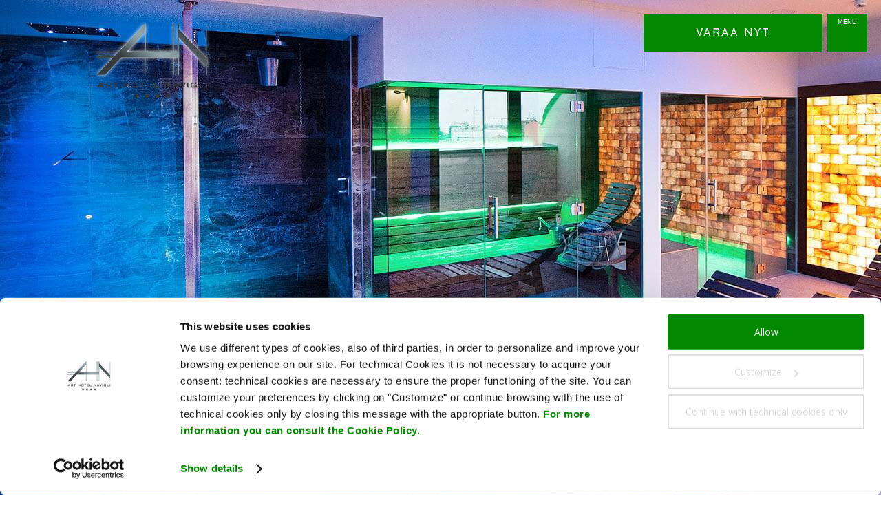

--- FILE ---
content_type: text/html; charset=UTF-8
request_url: https://www.arthotelnavigli.com/fi/hyvinvointi-fitness/
body_size: 15264
content:
<!DOCTYPE html>
<html lang="fi">
<head>
<meta charset="UTF-8"/>
<meta name="viewport" content="width=device-width, initial-scale=1"/>
<link href="https://fonts.googleapis.com/css?family=Lato:100,100i,200,200i,300,300i,400,400i,500,500i,600,600i,700,700i,800,800i,900,900i%7COpen+Sans:100,100i,200,200i,300,300i,400,400i,500,500i,600,600i,700,700i,800,800i,900,900i%7CIndie+Flower:100,100i,200,200i,300,300i,400,400i,500,500i,600,600i,700,700i,800,800i,900,900i%7COswald:100,100i,200,200i,300,300i,400,400i,500,500i,600,600i,700,700i,800,800i,900,900i" rel="stylesheet"><meta name='robots' content='index, follow, max-image-preview:large, max-snippet:-1, max-video-preview:-1'/>
	<style>img:is([sizes="auto" i], [sizes^="auto," i]) {contain-intrinsic-size:3000px 1500px}</style>
	
<!-- Google Tag Manager for WordPress by gtm4wp.com -->
<script data-cfasync="false" data-pagespeed-no-defer data-cookieconsent="ignore">var gtm4wp_datalayer_name="dataLayer";var dataLayer=dataLayer||[];</script>
<!-- End Google Tag Manager for WordPress by gtm4wp.com -->
	<!-- This site is optimized with the Yoast SEO plugin v25.7 - https://yoast.com/wordpress/plugins/seo/ -->
	<title>Hyvinvointikeskuksella varustettu hotelli Milanossa | Art Hotel Navigli Milanossa | Official Site</title>
	<meta name="description" content="Hyvinvointikeskuksella varustettu hotelli Milanossa, Art Hotel Navigli tarjoaa maisemallisen hyvinvointikeskuksen hotellin 6. kerroksessa."/>
	<link rel="canonical" href="https://www.arthotelnavigli.com/fi/hyvinvointi-fitness/"/>
	<meta property="og:locale" content="fi_FI"/>
	<meta property="og:type" content="article"/>
	<meta property="og:title" content="Hyvinvointikeskuksella varustettu hotelli Milanossa | Art Hotel Navigli Milanossa | Official Site"/>
	<meta property="og:description" content="Hyvinvointikeskuksella varustettu hotelli Milanossa, Art Hotel Navigli tarjoaa maisemallisen hyvinvointikeskuksen hotellin 6. kerroksessa."/>
	<meta property="og:url" content="https://www.arthotelnavigli.com/fi/hyvinvointi-fitness/"/>
	<meta property="og:site_name" content="Art Hotel Navigli - Milano"/>
	<meta property="article:modified_time" content="2021-11-29T13:56:11+00:00"/>
	<meta property="og:image" content="https://www.arthotelnavigli.com/wp-content/uploads/2013/09/sfuma-8px-inox.png"/>
	<meta name="twitter:label1" content="Arvioitu lukuaika"/>
	<meta name="twitter:data1" content="3 minuuttia"/>
	<script type="application/ld+json" class="yoast-schema-graph">{"@context":"https://schema.org","@graph":[{"@type":"WebPage","@id":"https://www.arthotelnavigli.com/fi/hyvinvointi-fitness/","url":"https://www.arthotelnavigli.com/fi/hyvinvointi-fitness/","name":"Hyvinvointikeskuksella varustettu hotelli Milanossa | Art Hotel Navigli Milanossa | Official Site","isPartOf":{"@id":"https://www.arthotelnavigli.com/fi/#website"},"primaryImageOfPage":{"@id":"https://www.arthotelnavigli.com/fi/hyvinvointi-fitness/#primaryimage"},"image":{"@id":"https://www.arthotelnavigli.com/fi/hyvinvointi-fitness/#primaryimage"},"thumbnailUrl":"https://www.arthotelnavigli.com/wp-content/uploads/2013/09/sfuma-8px-inox.png","datePublished":"2016-11-10T16:04:19+00:00","dateModified":"2021-11-29T13:56:11+00:00","description":"Hyvinvointikeskuksella varustettu hotelli Milanossa, Art Hotel Navigli tarjoaa maisemallisen hyvinvointikeskuksen hotellin 6. kerroksessa.","breadcrumb":{"@id":"https://www.arthotelnavigli.com/fi/hyvinvointi-fitness/#breadcrumb"},"inLanguage":"fi","potentialAction":[{"@type":"ReadAction","target":["https://www.arthotelnavigli.com/fi/hyvinvointi-fitness/"]}]},{"@type":"ImageObject","inLanguage":"fi","@id":"https://www.arthotelnavigli.com/fi/hyvinvointi-fitness/#primaryimage","url":"https://www.arthotelnavigli.com/wp-content/uploads/2013/09/sfuma-8px-inox.png","contentUrl":"https://www.arthotelnavigli.com/wp-content/uploads/2013/09/sfuma-8px-inox.png"},{"@type":"BreadcrumbList","@id":"https://www.arthotelnavigli.com/fi/hyvinvointi-fitness/#breadcrumb","itemListElement":[{"@type":"ListItem","position":1,"name":"Home","item":"https://www.arthotelnavigli.com/fi/"},{"@type":"ListItem","position":2,"name":"Hyvinvointi &#038; Fitness"}]},{"@type":"WebSite","@id":"https://www.arthotelnavigli.com/fi/#website","url":"https://www.arthotelnavigli.com/fi/","name":"Art Hotel Navigli - Milano","description":"","publisher":{"@id":"https://www.arthotelnavigli.com/fi/#organization"},"potentialAction":[{"@type":"SearchAction","target":{"@type":"EntryPoint","urlTemplate":"https://www.arthotelnavigli.com/fi/?s={search_term_string}"},"query-input":{"@type":"PropertyValueSpecification","valueRequired":true,"valueName":"search_term_string"}}],"inLanguage":"fi"},{"@type":"Organization","@id":"https://www.arthotelnavigli.com/fi/#organization","name":"Art Hotel Navigli","url":"https://www.arthotelnavigli.com/fi/","logo":{"@type":"ImageObject","inLanguage":"fi","@id":"https://www.arthotelnavigli.com/fi/#/schema/logo/image/","url":"https://www.arthotelnavigli.com/wp-content/uploads/2016/10/logo-argento-1.png","contentUrl":"https://www.arthotelnavigli.com/wp-content/uploads/2016/10/logo-argento-1.png","width":192,"height":128,"caption":"Art Hotel Navigli"},"image":{"@id":"https://www.arthotelnavigli.com/fi/#/schema/logo/image/"}}]}</script>
	<!-- / Yoast SEO plugin. -->


<link rel='dns-prefetch' href='//fonts.googleapis.com'/>
<script type="text/javascript" src="https://www.arthotelnavigli.com/fi/hyvinvointi-fitness/_.pagespeed.jo.PxrZZ9lxmk.js"></script>
<link rel='stylesheet' id='brands-css' href='https://www.arthotelnavigli.com/wp-content/plugins/brands/css/brands_style.css?ver=0.37' type='text/css' media='all'/>
<style id='events-css' media='all'>.fullsliderimg{position:relative}.background-events-gallery img{display:none}.applicazioni .events-package-4{float:left}.events-slider-view{width:100%!important;margin:0 0 20px 0!important}.events-slider-view ul{margin:0!important}.events-slider-view .flex-caption{width:100%;background:rgba(255,194,138,.7);position:absolute;bottom:0}.events-slider-view div.events_title a{line-height:45px!important;padding-left:10px;color:#333!important}.events-slider-view div.events_title a:hover{color:#000!important}@media only screen and (max-width:800px){.events-slider-view div.events_title a{font-size:16px!important}}</style>
<link rel='stylesheet' id='layerslider-css' href='https://www.arthotelnavigli.com/wp-content/plugins/LayerSlider/assets/static/layerslider/css/layerslider.css?ver=7.15.1' type='text/css' media='all'/>
<link rel='stylesheet' id='altitude-pro-theme-css' href='https://www.arthotelnavigli.com/wp-content/themes/arthotelnavigli/style.css?ver=1.0.0' type='text/css' media='all'/>
<style id='wp-emoji-styles-inline-css' type='text/css'>img.wp-smiley,img.emoji{display:inline!important;border:none!important;box-shadow:none!important;height:1em!important;width:1em!important;margin:0 .07em!important;vertical-align:-.1em!important;background:none!important;padding:0!important}</style>
<link rel='stylesheet' id='wp-block-library-css' href='https://www.arthotelnavigli.com/wp-includes/css/dist/block-library/style.min.css?ver=6.8.2' type='text/css' media='all'/>
<style id='classic-theme-styles-inline-css' type='text/css'>.wp-block-button__link{color:#fff;background-color:#32373c;border-radius:9999px;box-shadow:none;text-decoration:none;padding:calc(.667em + 2px) calc(1.333em + 2px);font-size:1.125em}.wp-block-file__button{background:#32373c;color:#fff;text-decoration:none}</style>
<style id='global-styles-inline-css' type='text/css'>:root{--wp--preset--aspect-ratio--square:1;--wp--preset--aspect-ratio--4-3: 4/3;--wp--preset--aspect-ratio--3-4: 3/4;--wp--preset--aspect-ratio--3-2: 3/2;--wp--preset--aspect-ratio--2-3: 2/3;--wp--preset--aspect-ratio--16-9: 16/9;--wp--preset--aspect-ratio--9-16: 9/16;--wp--preset--color--black:#000;--wp--preset--color--cyan-bluish-gray:#abb8c3;--wp--preset--color--white:#fff;--wp--preset--color--pale-pink:#f78da7;--wp--preset--color--vivid-red:#cf2e2e;--wp--preset--color--luminous-vivid-orange:#ff6900;--wp--preset--color--luminous-vivid-amber:#fcb900;--wp--preset--color--light-green-cyan:#7bdcb5;--wp--preset--color--vivid-green-cyan:#00d084;--wp--preset--color--pale-cyan-blue:#8ed1fc;--wp--preset--color--vivid-cyan-blue:#0693e3;--wp--preset--color--vivid-purple:#9b51e0;--wp--preset--gradient--vivid-cyan-blue-to-vivid-purple:linear-gradient(135deg,rgba(6,147,227,1) 0%,#9b51e0 100%);--wp--preset--gradient--light-green-cyan-to-vivid-green-cyan:linear-gradient(135deg,#7adcb4 0%,#00d082 100%);--wp--preset--gradient--luminous-vivid-amber-to-luminous-vivid-orange:linear-gradient(135deg,rgba(252,185,0,1) 0%,rgba(255,105,0,1) 100%);--wp--preset--gradient--luminous-vivid-orange-to-vivid-red:linear-gradient(135deg,rgba(255,105,0,1) 0%,#cf2e2e 100%);--wp--preset--gradient--very-light-gray-to-cyan-bluish-gray:linear-gradient(135deg,#eee 0%,#a9b8c3 100%);--wp--preset--gradient--cool-to-warm-spectrum:linear-gradient(135deg,#4aeadc 0%,#9778d1 20%,#cf2aba 40%,#ee2c82 60%,#fb6962 80%,#fef84c 100%);--wp--preset--gradient--blush-light-purple:linear-gradient(135deg,#ffceec 0%,#9896f0 100%);--wp--preset--gradient--blush-bordeaux:linear-gradient(135deg,#fecda5 0%,#fe2d2d 50%,#6b003e 100%);--wp--preset--gradient--luminous-dusk:linear-gradient(135deg,#ffcb70 0%,#c751c0 50%,#4158d0 100%);--wp--preset--gradient--pale-ocean:linear-gradient(135deg,#fff5cb 0%,#b6e3d4 50%,#33a7b5 100%);--wp--preset--gradient--electric-grass:linear-gradient(135deg,#caf880 0%,#71ce7e 100%);--wp--preset--gradient--midnight:linear-gradient(135deg,#020381 0%,#2874fc 100%);--wp--preset--font-size--small:13px;--wp--preset--font-size--medium:20px;--wp--preset--font-size--large:36px;--wp--preset--font-size--x-large:42px;--wp--preset--spacing--20:.44rem;--wp--preset--spacing--30:.67rem;--wp--preset--spacing--40:1rem;--wp--preset--spacing--50:1.5rem;--wp--preset--spacing--60:2.25rem;--wp--preset--spacing--70:3.38rem;--wp--preset--spacing--80:5.06rem;--wp--preset--shadow--natural:6px 6px 9px rgba(0,0,0,.2);--wp--preset--shadow--deep:12px 12px 50px rgba(0,0,0,.4);--wp--preset--shadow--sharp:6px 6px 0 rgba(0,0,0,.2);--wp--preset--shadow--outlined:6px 6px 0 -3px rgba(255,255,255,1) , 6px 6px rgba(0,0,0,1);--wp--preset--shadow--crisp:6px 6px 0 rgba(0,0,0,1)}:where(.is-layout-flex){gap:.5em}:where(.is-layout-grid){gap:.5em}body .is-layout-flex{display:flex}.is-layout-flex{flex-wrap:wrap;align-items:center}.is-layout-flex > :is(*, div){margin:0}body .is-layout-grid{display:grid}.is-layout-grid > :is(*, div){margin:0}:where(.wp-block-columns.is-layout-flex){gap:2em}:where(.wp-block-columns.is-layout-grid){gap:2em}:where(.wp-block-post-template.is-layout-flex){gap:1.25em}:where(.wp-block-post-template.is-layout-grid){gap:1.25em}.has-black-color{color:var(--wp--preset--color--black)!important}.has-cyan-bluish-gray-color{color:var(--wp--preset--color--cyan-bluish-gray)!important}.has-white-color{color:var(--wp--preset--color--white)!important}.has-pale-pink-color{color:var(--wp--preset--color--pale-pink)!important}.has-vivid-red-color{color:var(--wp--preset--color--vivid-red)!important}.has-luminous-vivid-orange-color{color:var(--wp--preset--color--luminous-vivid-orange)!important}.has-luminous-vivid-amber-color{color:var(--wp--preset--color--luminous-vivid-amber)!important}.has-light-green-cyan-color{color:var(--wp--preset--color--light-green-cyan)!important}.has-vivid-green-cyan-color{color:var(--wp--preset--color--vivid-green-cyan)!important}.has-pale-cyan-blue-color{color:var(--wp--preset--color--pale-cyan-blue)!important}.has-vivid-cyan-blue-color{color:var(--wp--preset--color--vivid-cyan-blue)!important}.has-vivid-purple-color{color:var(--wp--preset--color--vivid-purple)!important}.has-black-background-color{background-color:var(--wp--preset--color--black)!important}.has-cyan-bluish-gray-background-color{background-color:var(--wp--preset--color--cyan-bluish-gray)!important}.has-white-background-color{background-color:var(--wp--preset--color--white)!important}.has-pale-pink-background-color{background-color:var(--wp--preset--color--pale-pink)!important}.has-vivid-red-background-color{background-color:var(--wp--preset--color--vivid-red)!important}.has-luminous-vivid-orange-background-color{background-color:var(--wp--preset--color--luminous-vivid-orange)!important}.has-luminous-vivid-amber-background-color{background-color:var(--wp--preset--color--luminous-vivid-amber)!important}.has-light-green-cyan-background-color{background-color:var(--wp--preset--color--light-green-cyan)!important}.has-vivid-green-cyan-background-color{background-color:var(--wp--preset--color--vivid-green-cyan)!important}.has-pale-cyan-blue-background-color{background-color:var(--wp--preset--color--pale-cyan-blue)!important}.has-vivid-cyan-blue-background-color{background-color:var(--wp--preset--color--vivid-cyan-blue)!important}.has-vivid-purple-background-color{background-color:var(--wp--preset--color--vivid-purple)!important}.has-black-border-color{border-color:var(--wp--preset--color--black)!important}.has-cyan-bluish-gray-border-color{border-color:var(--wp--preset--color--cyan-bluish-gray)!important}.has-white-border-color{border-color:var(--wp--preset--color--white)!important}.has-pale-pink-border-color{border-color:var(--wp--preset--color--pale-pink)!important}.has-vivid-red-border-color{border-color:var(--wp--preset--color--vivid-red)!important}.has-luminous-vivid-orange-border-color{border-color:var(--wp--preset--color--luminous-vivid-orange)!important}.has-luminous-vivid-amber-border-color{border-color:var(--wp--preset--color--luminous-vivid-amber)!important}.has-light-green-cyan-border-color{border-color:var(--wp--preset--color--light-green-cyan)!important}.has-vivid-green-cyan-border-color{border-color:var(--wp--preset--color--vivid-green-cyan)!important}.has-pale-cyan-blue-border-color{border-color:var(--wp--preset--color--pale-cyan-blue)!important}.has-vivid-cyan-blue-border-color{border-color:var(--wp--preset--color--vivid-cyan-blue)!important}.has-vivid-purple-border-color{border-color:var(--wp--preset--color--vivid-purple)!important}.has-vivid-cyan-blue-to-vivid-purple-gradient-background{background:var(--wp--preset--gradient--vivid-cyan-blue-to-vivid-purple)!important}.has-light-green-cyan-to-vivid-green-cyan-gradient-background{background:var(--wp--preset--gradient--light-green-cyan-to-vivid-green-cyan)!important}.has-luminous-vivid-amber-to-luminous-vivid-orange-gradient-background{background:var(--wp--preset--gradient--luminous-vivid-amber-to-luminous-vivid-orange)!important}.has-luminous-vivid-orange-to-vivid-red-gradient-background{background:var(--wp--preset--gradient--luminous-vivid-orange-to-vivid-red)!important}.has-very-light-gray-to-cyan-bluish-gray-gradient-background{background:var(--wp--preset--gradient--very-light-gray-to-cyan-bluish-gray)!important}.has-cool-to-warm-spectrum-gradient-background{background:var(--wp--preset--gradient--cool-to-warm-spectrum)!important}.has-blush-light-purple-gradient-background{background:var(--wp--preset--gradient--blush-light-purple)!important}.has-blush-bordeaux-gradient-background{background:var(--wp--preset--gradient--blush-bordeaux)!important}.has-luminous-dusk-gradient-background{background:var(--wp--preset--gradient--luminous-dusk)!important}.has-pale-ocean-gradient-background{background:var(--wp--preset--gradient--pale-ocean)!important}.has-electric-grass-gradient-background{background:var(--wp--preset--gradient--electric-grass)!important}.has-midnight-gradient-background{background:var(--wp--preset--gradient--midnight)!important}.has-small-font-size{font-size:var(--wp--preset--font-size--small)!important}.has-medium-font-size{font-size:var(--wp--preset--font-size--medium)!important}.has-large-font-size{font-size:var(--wp--preset--font-size--large)!important}.has-x-large-font-size{font-size:var(--wp--preset--font-size--x-large)!important}:where(.wp-block-post-template.is-layout-flex){gap:1.25em}:where(.wp-block-post-template.is-layout-grid){gap:1.25em}:where(.wp-block-columns.is-layout-flex){gap:2em}:where(.wp-block-columns.is-layout-grid){gap:2em}:root :where(.wp-block-pullquote){font-size:1.5em;line-height:1.6}</style>
<link rel='stylesheet' id='calendar-style-css' href='https://www.arthotelnavigli.com/wp-content/plugins/events/calendar/fullcalendar.css?ver=20120208' type='text/css' media='all'/>
<link rel='stylesheet' id='calendar-style1-css' href='https://www.arthotelnavigli.com/wp-content/plugins/events/calendar/fullcalendar.print.css?ver=20120208' type='text/css' media='media'/>
<link rel='stylesheet' id='calendar-style2-css' href='https://www.arthotelnavigli.com/wp-content/plugins/events/calendar/jquery-ui.min.css?ver=20120208' type='text/css' media='all'/>
<style id='wpml-legacy-dropdown-0-css' media='all'>.wpml-ls-legacy-dropdown{width:15.5em;max-width:100%}.wpml-ls-legacy-dropdown>ul{position:relative;padding:0;margin:0!important;list-style-type:none}.wpml-ls-legacy-dropdown .wpml-ls-current-language:focus .wpml-ls-sub-menu,.wpml-ls-legacy-dropdown .wpml-ls-current-language:hover .wpml-ls-sub-menu{visibility:visible}.wpml-ls-legacy-dropdown .wpml-ls-item{padding:0;margin:0;list-style-type:none}.wpml-ls-legacy-dropdown a{display:block;text-decoration:none;color:#444;border:1px solid #cdcdcd;background-color:#fff;padding:5px 10px;line-height:1}.wpml-ls-legacy-dropdown a span{vertical-align:middle}.wpml-ls-legacy-dropdown a.wpml-ls-item-toggle{position:relative;padding-right:calc(10px + 1.4em)}.rtl .wpml-ls-legacy-dropdown a.wpml-ls-item-toggle{padding-right:10px;padding-left:calc(10px + 1.4em)}.wpml-ls-legacy-dropdown a.wpml-ls-item-toggle:after{content:"";vertical-align:middle;display:inline-block;border:.35em solid transparent;border-top:.5em solid;position:absolute;right:10px;top:calc(50% - .175em)}.rtl .wpml-ls-legacy-dropdown a.wpml-ls-item-toggle:after{right:auto;left:10px}.wpml-ls-legacy-dropdown .wpml-ls-current-language:hover>a,.wpml-ls-legacy-dropdown a:focus,.wpml-ls-legacy-dropdown a:hover{color:#000;background:#eee}.wpml-ls-legacy-dropdown .wpml-ls-sub-menu{visibility:hidden;position:absolute;top:100%;right:0;left:0;border-top:1px solid #cdcdcd;padding:0;margin:0;list-style-type:none;z-index:101}.wpml-ls-legacy-dropdown .wpml-ls-sub-menu a{border-width:0 1px 1px}.wpml-ls-legacy-dropdown .wpml-ls-flag{display:inline;vertical-align:middle}.wpml-ls-legacy-dropdown .wpml-ls-flag+span{margin-left:.4em}.rtl .wpml-ls-legacy-dropdown .wpml-ls-flag+span{margin-left:0;margin-right:.4em}</style>
<style id='wpml-legacy-dropdown-0-inline-css' type='text/css'>.wpml-ls-statics-shortcode_actions{background-color:#063825}.wpml-ls-statics-shortcode_actions,.wpml-ls-statics-shortcode_actions .wpml-ls-sub-menu,.wpml-ls-statics-shortcode_actions a{border-color:transparent}.wpml-ls-statics-shortcode_actions a, .wpml-ls-statics-shortcode_actions .wpml-ls-sub-menu a, .wpml-ls-statics-shortcode_actions .wpml-ls-sub-menu a:link, .wpml-ls-statics-shortcode_actions li:not(.wpml-ls-current-language) .wpml-ls-link, .wpml-ls-statics-shortcode_actions li:not(.wpml-ls-current-language) .wpml-ls-link:link {color:#fff;background-color:#063825}.wpml-ls-statics-shortcode_actions .wpml-ls-sub-menu a:hover,.wpml-ls-statics-shortcode_actions .wpml-ls-sub-menu a:focus,.wpml-ls-statics-shortcode_actions .wpml-ls-sub-menu a:link:hover,.wpml-ls-statics-shortcode_actions .wpml-ls-sub-menu a:link:focus{color:#fff;background-color:#063825}.wpml-ls-statics-shortcode_actions .wpml-ls-current-language>a{color:#fff;background-color:transparent}.wpml-ls-statics-shortcode_actions .wpml-ls-current-language:hover>a,.wpml-ls-statics-shortcode_actions .wpml-ls-current-language>a:focus{color:#fff;background-color:transparent}</style>
<style id='wpml-menu-item-0-css' media='all'>.wpml-ls-menu-item .wpml-ls-flag{display:inline;vertical-align:baseline}.wpml-ls-menu-item .wpml-ls-flag+span{margin-left:.3em}.rtl .wpml-ls-menu-item .wpml-ls-flag+span{margin-left:0;margin-right:.3em}ul .wpml-ls-menu-item a{display:flex;align-items:center}</style>
<link rel='stylesheet' id='dashicons-css' href='https://www.arthotelnavigli.com/wp-includes/css/dashicons.min.css?ver=6.8.2' type='text/css' media='all'/>
<link rel='stylesheet' id='altitude-google-fonts-css' href='//fonts.googleapis.com/css?family=Aldrich%7COpen+Sans%3A400%2C700%7CTinos%3A400%2C400i%2C700&#038;subset=cyrillic&#038;ver=1.0.0' type='text/css' media='all'/>
<style id='mediaquery-css' media='all'>@media screen and (max-width:1024px){.slides img{width:50%!important}}@media screen and (max-width:800px){.slides img{width:100%!important}.slides .flex-caption{width:100%!important}.upb_row_bg{width:100%!important}.site-inner{width:100%!important;margin:0!important;padding:0!important}.page-template-page_landing{background-attachment:fixed}.page-template-page_landing h1{font-size:30px}.page-template-page_landing .bol-landing{display:none}.sharethis{display:none!important}.shareBTN{width:100%;position:fixed;padding:20px 0;bottom:48px;z-index:9999;text-align:center;border-top:1px solid #8f8f8f;background:#000;display:none}.indirizzo{white-space:normal!important}}</style>
<link rel='stylesheet' id='lightbox-style-css' href='https://www.arthotelnavigli.com/wp-content/themes/arthotelnavigli/css/jquery.fancybox.css?ver=6.8.2' type='text/css' media='all'/>
<link rel='stylesheet' id='flexslider-style-css' href='https://www.arthotelnavigli.com/wp-content/themes/arthotelnavigli/css/flexslider.css?ver=6.8.2' type='text/css' media='all'/>
<link rel='stylesheet' id='js_composer_front-css' href='https://www.arthotelnavigli.com/wp-content/plugins/js_composer/assets/css/js_composer.min.css?ver=8.6.1' type='text/css' media='all'/>
<style id='jquery-lazyloadxt-fadein-css-css' media='all'>.lazy-hidden,.entry img.lazy-hidden,img.thumbnail.lazy-hidden{opacity:.2;background-color:#fff}figure.wp-block-image img.lazy-hidden{min-width:150px}.lazy-loaded{-webkit-transition:opacity .3s;-moz-transition:opacity .3s;-ms-transition:opacity .3s;-o-transition:opacity .3s;transition:opacity .3s;opacity:1!important}picture source[type="image/webp"]{display:block}</style>
<style id='a3a3_lazy_load-css' media='all'>.clear{clear:both}.nobr{white-space:nowrap}.lazy-hidden,.entry img.lazy-hidden,img.thumbnail.lazy-hidden{background-color:#fff}</style>
<link rel='stylesheet' id='shiftnav-css' href='https://www.arthotelnavigli.com/wp-content/plugins/shiftnav-pro/pro/assets/css/shiftnav.min.css?ver=1.6.2.1' type='text/css' media='all'/>
<link rel='stylesheet' id='bsf-Defaults-css' href='https://www.arthotelnavigli.com/wp-content/uploads/smile_fonts/Defaults/Defaults.css?ver=6.8.2' type='text/css' media='all'/>
<link rel='stylesheet' id='shiftnav-font-awesome-css' href='https://www.arthotelnavigli.com/wp-content/plugins/shiftnav-pro/assets/css/fontawesome/css/font-awesome.min.css?ver=1.6.2.1' type='text/css' media='all'/>
<link rel='stylesheet' id='shiftnav-light-css' href='https://www.arthotelnavigli.com/wp-content/plugins/shiftnav-pro/assets/css/skins/light.css?ver=1.6.2.1' type='text/css' media='all'/>
<script type="text/javascript" src="https://www.arthotelnavigli.com/wp-content/plugins/alligator-popup/js/popup.js?ver=2.0.0" id="popup-js"></script>
<script type="text/javascript" src="https://www.arthotelnavigli.com/wp-content/plugins/events/flexslider/jquery.flexslider.js?ver=6.8.2" id="flexslider-js"></script>
<script type="text/javascript" src="https://www.arthotelnavigli.com/wp-content/plugins/events/flexslider/flex-custom.js?ver=6.8.2" id="custom-script-js"></script>
<script type="text/javascript" src="https://www.arthotelnavigli.com/wp-content/plugins/events/calendar/fullcalendar-min.js?ver=6.8.2" id="calendar1-js"></script>
<script type="text/javascript" src="https://www.arthotelnavigli.com/wp-content/plugins/events/flexslider/modernizr.js?ver=6.8.2" id="modernizr-js"></script>
<script type="text/javascript" src="https://www.arthotelnavigli.com/wp-content/plugins/events/flexslider/jquery.mousewheel.js?ver=6.8.2" id="mousewheel-js"></script>
<script type="text/javascript" src="https://www.arthotelnavigli.com/wp-content/plugins/sitepress-multilingual-cms/templates/language-switchers/legacy-dropdown/script.min.js?ver=1" id="wpml-legacy-dropdown-0-js"></script>
<script type="text/javascript" src="https://www.arthotelnavigli.com/wp-includes/js/jquery/jquery.min.js?ver=3.7.1" id="jquery-core-js"></script>
<script type="text/javascript" src="https://www.arthotelnavigli.com/wp-includes/js/jquery/jquery-migrate.min.js?ver=3.4.1" id="jquery-migrate-js"></script>
<script type="text/javascript" src="https://www.arthotelnavigli.com/wp-content/themes/arthotelnavigli/js/global.js?ver=1.0.0" id="altitude-global-js"></script>
<script type="text/javascript" src="https://www.arthotelnavigli.com/wp-content/themes/arthotelnavigli/js/jquery.fancybox.pack.js?ver=6.8.2" id="fancybox-js"></script>
<script></script><meta name="generator" content="Powered by LayerSlider 7.15.1 - Build Heros, Sliders, and Popups. Create Animations and Beautiful, Rich Web Content as Easy as Never Before on WordPress."/>
<!-- LayerSlider updates and docs at: https://layerslider.com -->
<meta name="generator" content="WPML ver:4.7.6 stt:12,39,1,18,4,3,27,28,40,43,47,2,52;"/>

	<!-- ShiftNav CSS
	================================================================ -->
	<style type="text/css" id="shiftnav-dynamic-css"></style>
	<!-- end ShiftNav CSS -->

	
<!-- Google Tag Manager for WordPress by gtm4wp.com -->
<!-- GTM Container placement set to footer -->
<script data-cfasync="false" data-pagespeed-no-defer data-cookieconsent="ignore">var dataLayer_content={"pagePostType":"page","pagePostType2":"single-page","pagePostAuthor":"battistin"};dataLayer.push(dataLayer_content);</script>
<script data-cfasync="false" data-pagespeed-no-defer data-cookieconsent="ignore">(function(w,d,s,l,i){w[l]=w[l]||[];w[l].push({'gtm.start':new Date().getTime(),event:'gtm.js'});var f=d.getElementsByTagName(s)[0],j=d.createElement(s),dl=l!='dataLayer'?'&l='+l:'';j.async=true;j.src='//www.googletagmanager.com/gtm.js?id='+i+dl;f.parentNode.insertBefore(j,f);})(window,document,'script','dataLayer','GTM-W387M6W');</script>
<!-- End Google Tag Manager for WordPress by gtm4wp.com --><link rel="icon" href="https://www.arthotelnavigli.com/wp-content/themes/arthotelnavigli/images/favicon.ico"/>
<link rel="pingback" href="https://www.arthotelnavigli.com/xmlrpc.php"/>
<meta name="facebook-domain-verification" content="b8c8h4v3nl2e6k21msxpqpfxofhmot"/>

<script id="Cookiebot" src="https://consent.cookiebot.com/uc.js" data-cbid="82ca2151-65f6-4467-9cd0-97f5ae815892" data-blockingmode="auto" type="text/javascript"></script>

<script type="text/plain" data-cookieconsent="statistics">
 (function(i,s,o,g,r,a,m){i['GoogleAnalyticsObject']=r;i[r]=i[r]||function(){
 (i[r].q=i[r].q||[]).push(arguments)},i[r].l=1*new Date();a=s.createElement(o),
 m=s.getElementsByTagName(o)[0];a.async=1;a.src=g;m.parentNode.insertBefore(a,m)
 })(window,document,'script','https://www.google-analytics.com/analytics.js','ga');

ga('create', 'UA-22555584-1', 'auto', {'allowLinker': true, 'name': 't_0'});
ga('create', 'UA-7880549-18', 'auto', {'allowLinker': true, 'name': 't_1'});
ga('t_0.require', 'linker');
ga('t_1.require', 'linker');
ga('t_0.linker:autoLink', ['book2.nozio.com']);
ga('t_1.linker:autoLink', ['book2.nozio.com']);
ga('t_0.set','anonymizeIp',true);
ga('t_1.set','anonymizeIp',true);
ga('t_0.send', 'pageview');
ga('t_1.send', 'pageview');
</script>
<style type="text/css">.site-title a { background: url(https://www.arthotelnavigli.com/wp-content/uploads/2016/10/art-hotel-navigli-ombra-3.png) no-repeat !important; }</style>
<link href="https://fonts.googleapis.com/css?family=Tinos|Open Sans" rel="stylesheet" type="text/css"><style style="text/css">h1{font-family:"Tinos";font-size:3.125rem;line-height:60px}h2{font-family:"Tinos"}h3{font-family:"Tinos";font-size:2.5rem}h4{font-family:"Tinos";font-size:1.5625rem;line-height:35px}h5{font-family:"Tinos"}h6{font-family:"Tinos"}body{font-family:"Open Sans";font-weight:normal}</style><meta name="generator" content="Powered by WPBakery Page Builder - drag and drop page builder for WordPress."/>
<style type="text/css" data-type="vc_shortcodes-custom-css">.vc_custom_1474897535345{margin-top:30px!important}.vc_custom_1481013462372{padding-bottom:0!important}.vc_custom_1480429214337{padding-top:30px!important}.vc_custom_1475654718269{padding-right:0!important;padding-left:0!important}.vc_custom_1481013603103{margin-top:30px!important}.vc_custom_1481014421067{padding-top:20px!important;padding-right:0!important;padding-bottom:0!important;padding-left:0!important;background-color:rgba(255,255,255,.8)!important;*background-color: rgb(255,255,255) !important}.vc_custom_1475654718269{padding-right:0!important;padding-left:0!important}.vc_custom_1481542931105{padding-top:20px!important;padding-right:0!important;padding-bottom:0!important;padding-left:0!important;background-color:rgba(255,255,255,.8)!important;*background-color: rgb(255,255,255) !important}.vc_custom_1638194167776{margin-top:30px!important}</style><noscript><style>.wpb_animate_when_almost_visible{opacity:1}</style></noscript>
<script type="text/javascript" src="//reservations.bookvisit.com/widget?type=accommodation"></script>
</head>
<body class="wp-singular page-template-default page page-id-2854 wp-theme-genesis wp-child-theme-arthotelnavigli custom-header header-image header-full-width full-width-content genesis-breadcrumbs-hidden genesis-footer-widgets-hidden wpb-js-composer js-comp-ver-8.6.1 vc_responsive interna payoff-interno camere"><div class="site-container"><div class="before-header widget-area"><div class="wrap"><section id="text-11" class="widget widget_text"><div class="widget-wrap">			<div class="textwidget"><div id="menu-shift"><a class="shiftnav-toggle button" data-shiftnav-target="shiftnav-main"><span>MENU</span><br/><i class="fa fa-bars"></i> </a></div></div>
		</div></section>
</div></div><div class="before-header-2 widget-area"><div class="wrap"><section id="text-9" class="widget widget_text"><div class="widget-wrap">			<div class="textwidget">
<button id="show">Varaa nyt</button> 
<br/><br/>
<div id="one">
<div class="booking"><p class="bookino">Paras hintatakuu</p>
<div id="booking" class="reservations_desktop">
<div id="widgetContainer"></div>
</div>
<p class="arthotel">Art Hotel Navigli</p>
<ul>
<li>· Unique location on the Naviglio Grand canal</li>
<li>· Bustling with shops, bars, restaurants, clubs</li>
<li>· Lowest rates on the web, only here</li>
</ul></div>
</div>
</div>
		</div></section>
</div></div><header class="site-header"><div class="wrap"><div class="title-area"><p class="site-title"><a href="https://www.arthotelnavigli.com/fi/">Art Hotel Navigli - Milano</a></p></div></div></header><div class="animazione"><div id="layerslider_14_1b9702lonxttv" class="ls-wp-container fitvidsignore ls-selectable" style="width:1920px;height:880px;margin:0 auto;margin-bottom: 0px;"><div class="ls-slide" data-ls="duration:4000;"><img width="1920" height="880" src="https://www.arthotelnavigli.com/wp-content/uploads/2017/03/wellness.jpg" class="ls-bg" alt="" decoding="async" fetchpriority="high" srcset="https://www.arthotelnavigli.com/wp-content/uploads/2017/03/wellness.jpg 1920w, https://www.arthotelnavigli.com/wp-content/uploads/2017/03/wellness-300x138.jpg 300w, https://www.arthotelnavigli.com/wp-content/uploads/2017/03/wellness-768x352.jpg 768w, https://www.arthotelnavigli.com/wp-content/uploads/2017/03/wellness-1024x469.jpg 1024w, https://www.arthotelnavigli.com/wp-content/uploads/2017/03/wellness-140x64.jpg 140w" sizes="(max-width: 1920px) 100vw, 1920px"/></div></div></div><div class="site-inner">


<script type="text/javascript">jQuery(function($){$("a[href*=openspa]").each(function(){$(this).fancybox({type:"iframe",href:$(this).attr("href"),closeClick:false,width:1000,minWidth:1000,height:"100%",minHeight:610,maxHeight:800,padding:0,margin:10,helpers:{overlay:{closeClick:false}}});});var promo=$(".codicepromo").text();if(promo!=""){setTimeout(function(){$("input#PromoCode").val(promo);$("span.cb-code-summary-placeholder").hide();$("span.cb-code-summary-results").text(promo).show();},2000);}$(".popup-info a").fancybox({type:"iframe",href:$(this).attr("href"),closeClick:true,width:"100%",minWidth:600,maxWidth:1000,maxHeight:600,padding:0,margin:10,'overlayShow':true,afterShow:function(){$('.fancybox-skin').append('<a title="Close" class="fancybox-item fancybox-close" href="javascript:jQuery.fancybox.close();"></a>');}});$('.linkesterno').attr('target','_blank');})</script>

<script type="text/javascript" charset="UTF-8">const config={};config.channelId="ec0666b3-ef82-4d2c-9a5f-dbd76b0c207d";config.widgetLayout="Standard1ColumnCompact";config.WidgetContainerId="widgetContainer";config.promoCode="true";config.corpCode="true";config.agentCode="false";config.openOption="redirect";config.loginLink="false";config.currency="EUR";config.languageCulture="fi-FI";config.accommodationTypePicker="false";config.type="single_property";config.hostname="book2.nozio.com";BV.SPWidget({...config})</script><div class="content-sidebar-wrap"><main class="content"><article class="post-2854 page type-page status-publish entry" aria-label="Hyvinvointi &#038; Fitness"><div class="entry-content"><div class="wpb-content-wrapper"><div class="vc_row wpb_row vc_row-fluid contenuto"><div class="wpb_column vc_column_container vc_col-sm-12"><div class="vc_column-inner"><div class="wpb_wrapper"><div class="vc_empty_space" style="height: 50px"><span class="vc_empty_space_inner"></span></div><div class="vc_row wpb_row vc_inner vc_row-fluid wrap"><div class="wpb_column vc_column_container vc_col-sm-6"><div class="vc_column-inner"><div class="wpb_wrapper">
	<div class="wpb_text_column wpb_content_element vc_custom_1481013462372">
		<div class="wpb_wrapper">
			<h1>Hyvinvointi</h1>

		</div>
	</div>

	<div class="wpb_text_column wpb_content_element filo">
		<div class="wpb_wrapper">
			<p><img decoding="async" class="lazy lazy-hidden aligncenter size-full wp-image-2113" src="//www.arthotelnavigli.com/wp-content/plugins/a3-lazy-load/assets/images/lazy_placeholder.gif" data-lazy-type="image" data-src="https://www.arthotelnavigli.com/wp-content/uploads/2013/09/sfuma-8px-inox.png" alt="sfumatura" width="1024" height="8"/><noscript><img decoding="async" class="aligncenter size-full wp-image-2113" src="https://www.arthotelnavigli.com/wp-content/uploads/2013/09/sfuma-8px-inox.png" alt="sfumatura" width="1024" height="8"/></noscript></p>

		</div>
	</div>

	<div class="wpb_text_column wpb_content_element vc_custom_1480429214337">
		<div class="wpb_wrapper">
			<p>Hyvinvointikeskuksella varustettu hotelli Milanossa, Art Hotel Navigli tarjoaa maisemallisen hyvinvointikeskuksen hotellin 6. kerroksessa.<br/>
Hyvinvointikeskus, josta avautuu näköala Milanon ylle on tila, jonka hotelli tarjoaa vierailleen hyvinvointia ja rentoutumista varten.<br/>
Sauna, höyrysauna ja uusimman sukupolven emotionaaliset suihkut, ovat ihanteellisia palautumiseen kaupungin tutustumisen tai shoppailun parissa vietetyn päivän päätteeksi taikka rentoutumiseen kiireisen työpäivän jälkeen.</p>

		</div>
	</div>
</div></div></div><div class="wpb_column vc_column_container vc_col-sm-6"><div class="vc_column-inner"><div class="wpb_wrapper">
<div class="vc_grid-container-wrapper vc_clearfix vc_grid-animation-fadeIn">
	<div class="vc_grid-container vc_clearfix wpb_content_element vc_media_grid" data-initial-loading-animation="fadeIn" data-vc-grid-settings="{&quot;page_id&quot;:2854,&quot;style&quot;:&quot;all&quot;,&quot;action&quot;:&quot;vc_get_vc_grid_data&quot;,&quot;shortcode_id&quot;:&quot;1638194143122-506e7fdc-b833-9&quot;,&quot;tag&quot;:&quot;vc_media_grid&quot;}" data-vc-request="https://www.arthotelnavigli.com/wp-admin/admin-ajax.php?lang=fi" data-vc-post-id="2854" data-vc-public-nonce="b6cf3453da">
		
	</div>
</div></div></div></div></div><div class="vc_empty_space" style="height: 50px"><span class="vc_empty_space_inner"></span></div></div></div></div></div><div class="vc_row wpb_row vc_row-fluid wrap"><div class="wpb_column vc_column_container vc_col-sm-12"><div class="vc_column-inner"><div class="wpb_wrapper"><div class="vc_row wpb_row vc_inner vc_row-fluid wrap vc_custom_1475654718269"><div class="wpb_column vc_column_container vc_col-sm-6"><div class="vc_column-inner"><div class="wpb_wrapper">
<div class="vc_grid-container-wrapper vc_clearfix vc_grid-animation-fadeIn">
	<div class="vc_grid-container vc_clearfix wpb_content_element vc_media_grid vc_custom_1481013603103" data-initial-loading-animation="fadeIn" data-vc-grid-settings="{&quot;page_id&quot;:2854,&quot;style&quot;:&quot;all&quot;,&quot;action&quot;:&quot;vc_get_vc_grid_data&quot;,&quot;shortcode_id&quot;:&quot;1638194143130-87d7a7e1-2de6-6&quot;,&quot;tag&quot;:&quot;vc_media_grid&quot;}" data-vc-request="https://www.arthotelnavigli.com/wp-admin/admin-ajax.php?lang=fi" data-vc-post-id="2854" data-vc-public-nonce="b6cf3453da">
		
	</div>
</div></div></div></div><div class="wpb_column vc_column_container vc_col-sm-6"><div class="vc_column-inner"><div class="wpb_wrapper">
	<div class="wpb_text_column wpb_content_element">
		<div class="wpb_wrapper">
			<h2 class="sottotitolo">Fitness</h2>

		</div>
	</div>

	<div class="wpb_text_column wpb_content_element">
		<div class="wpb_wrapper">
			<p><img decoding="async" class="lazy lazy-hidden aligncenter size-full wp-image-2113" src="//www.arthotelnavigli.com/wp-content/plugins/a3-lazy-load/assets/images/lazy_placeholder.gif" data-lazy-type="image" data-src="https://www.arthotelnavigli.com/wp-content/uploads/2013/09/sfuma-8px-inox.png" alt="sfumatura" width="1024" height="8"/><noscript><img decoding="async" class="aligncenter size-full wp-image-2113" src="https://www.arthotelnavigli.com/wp-content/uploads/2013/09/sfuma-8px-inox.png" alt="sfumatura" width="1024" height="8"/></noscript></p>

		</div>
	</div>

	<div class="wpb_text_column wpb_content_element vc_custom_1481014421067">
		<div class="wpb_wrapper">
			<p>Kuntoilijoille tilava ja hyvin varustettu kuntosali mahdollistaa päivittäisen harjoittelun kunnon ylläpitoa varten. Hyvinvointikeskuksen pukuhuoneissa on kylpypyyhkeitä ja varvastossuja, jotka ovat vieraiden käytettävissä.</p>

		</div>
	</div>
</div></div></div></div><div class="vc_empty_space" style="height: 50px"><span class="vc_empty_space_inner"></span></div></div></div></div></div><div class="vc_row wpb_row vc_row-fluid wrap"><div class="wpb_column vc_column_container vc_col-sm-12"><div class="vc_column-inner"><div class="wpb_wrapper"><div class="vc_row wpb_row vc_inner vc_row-fluid wrap vc_custom_1475654718269"><div class="wpb_column vc_column_container vc_col-sm-6"><div class="vc_column-inner"><div class="wpb_wrapper">
	<div class="wpb_text_column wpb_content_element">
		<div class="wpb_wrapper">
			<h2 class="sottotitolo">Kattopuutarha ja talvipuutarha</h2>

		</div>
	</div>

	<div class="wpb_text_column wpb_content_element">
		<div class="wpb_wrapper">
			<p><img decoding="async" class="lazy lazy-hidden aligncenter size-full wp-image-2113" src="//www.arthotelnavigli.com/wp-content/plugins/a3-lazy-load/assets/images/lazy_placeholder.gif" data-lazy-type="image" data-src="https://www.arthotelnavigli.com/wp-content/uploads/2013/09/sfuma-8px-inox.png" alt="sfumatura" width="1024" height="8"/><noscript><img decoding="async" class="aligncenter size-full wp-image-2113" src="https://www.arthotelnavigli.com/wp-content/uploads/2013/09/sfuma-8px-inox.png" alt="sfumatura" width="1024" height="8"/></noscript></p>

		</div>
	</div>

	<div class="wpb_text_column wpb_content_element vc_custom_1481542931105">
		<div class="wpb_wrapper">
			<p>Ylin kerros on kokonaan omistettu rentoutumiselle ja vapaa-ajalle; se tarjoaa kalustetun ja talvisin lämmitetyn verannan sekä suuren terassin/solariumin, joka varustetaan kesäsesongin ajaksi ja on piilossa uteliailta katseilta, sillä se on korkeammalla kuin sitä ympäröivät rakennukset. Voit siemailla suosikkijuomaasi nauttien täysin erityisestä ja Milanossa sijaitsevalle hotellille harvinaisesta tunnelmasta.</p>

		</div>
	</div>
</div></div></div><div class="wpb_column vc_column_container vc_col-sm-6"><div class="vc_column-inner"><div class="wpb_wrapper">
<div class="vc_grid-container-wrapper vc_clearfix vc_grid-animation-fadeIn">
	<div class="vc_grid-container vc_clearfix wpb_content_element vc_media_grid vc_custom_1638194167776" data-initial-loading-animation="fadeIn" data-vc-grid-settings="{&quot;page_id&quot;:2854,&quot;style&quot;:&quot;all&quot;,&quot;action&quot;:&quot;vc_get_vc_grid_data&quot;,&quot;shortcode_id&quot;:&quot;1638194143135-261ee696-e92f-8&quot;,&quot;tag&quot;:&quot;vc_media_grid&quot;}" data-vc-request="https://www.arthotelnavigli.com/wp-admin/admin-ajax.php?lang=fi" data-vc-post-id="2854" data-vc-public-nonce="b6cf3453da">
		
	</div>
</div></div></div></div></div><div class="vc_empty_space" style="height: 60px"><span class="vc_empty_space_inner"></span></div><div class="vc_row wpb_row vc_inner vc_row-fluid"><div class="wpb_column vc_column_container vc_col-sm-6"><div class="vc_column-inner"><div class="wpb_wrapper">
	<div class="wpb_text_column wpb_content_element">
		<div class="wpb_wrapper">
			<h4>Hyvinvointikeskuksen palvelut</h4>
<p><img decoding="async" class="lazy lazy-hidden aligncenter size-full wp-image-2113" src="//www.arthotelnavigli.com/wp-content/plugins/a3-lazy-load/assets/images/lazy_placeholder.gif" data-lazy-type="image" data-src="https://www.arthotelnavigli.com/wp-content/uploads/2013/09/sfuma-8px-inox.png" alt="sfumatura" width="1024" height="8"/><noscript><img decoding="async" class="aligncenter size-full wp-image-2113" src="https://www.arthotelnavigli.com/wp-content/uploads/2013/09/sfuma-8px-inox.png" alt="sfumatura" width="1024" height="8"/></noscript></p>
<ul style="float: left;">
<li>Sauna</li>
<li>Höyrysauna</li>
<li>Emotionaalisten suihkujen kierros</li>
<li>Rentoutumisalue</li>
<li>Hyvin varustettu kuntosali</li>
</ul>
<ul style="float: left;">
<li>Virvoke- ja kahvittelukulmaus</li>
<li>Ilmaiset varvastossut</li>
<li>Ilmaiset kylpypyyhkeet</li>
</ul>

		</div>
	</div>
</div></div></div><div class="wpb_column vc_column_container vc_col-sm-6"><div class="vc_column-inner"><div class="wpb_wrapper">
	<div class="wpb_text_column wpb_content_element">
		<div class="wpb_wrapper">
			<h4>Aukioloajat</h4>
<p><img decoding="async" class="lazy lazy-hidden aligncenter size-full wp-image-2113" src="//www.arthotelnavigli.com/wp-content/plugins/a3-lazy-load/assets/images/lazy_placeholder.gif" data-lazy-type="image" data-src="https://www.arthotelnavigli.com/wp-content/uploads/2013/09/sfuma-8px-inox.png" alt="sfumatura" width="1024" height="8"/><noscript><img decoding="async" class="aligncenter size-full wp-image-2113" src="https://www.arthotelnavigli.com/wp-content/uploads/2013/09/sfuma-8px-inox.png" alt="sfumatura" width="1024" height="8"/></noscript></p>
<ul>
<li>Joka päivä klo 7,00-22,00</li>
<li>Sisäänpääsy on ilmainen ja sallittu vain hotellin vieraille</li>
</ul>

		</div>
	</div>
</div></div></div></div><div class="vc_empty_space" style="height: 50px"><span class="vc_empty_space_inner"></span></div></div></div></div></div><div class="vc_row wpb_row vc_row-fluid vc_custom_1474897535345"><div class="wpb_column vc_column_container vc_col-sm-12"><div class="vc_column-inner"><div class="wpb_wrapper">
<div class="vc_grid-container-wrapper vc_clearfix vc_grid-animation-fadeIn">
	<div class="vc_grid-container vc_clearfix wpb_content_element vc_media_grid" data-initial-loading-animation="fadeIn" data-vc-grid-settings="{&quot;page_id&quot;:2854,&quot;style&quot;:&quot;all&quot;,&quot;action&quot;:&quot;vc_get_vc_grid_data&quot;,&quot;shortcode_id&quot;:&quot;1638194143138-0d312cdf-d286-1&quot;,&quot;tag&quot;:&quot;vc_media_grid&quot;}" data-vc-request="https://www.arthotelnavigli.com/wp-admin/admin-ajax.php?lang=fi" data-vc-post-id="2854" data-vc-public-nonce="b6cf3453da">
		
	</div>
</div></div></div></div></div><div class="vc_row wpb_row vc_row-fluid"><div class="wpb_column vc_column_container vc_col-sm-12"><div class="vc_column-inner"><div class="wpb_wrapper">
	<div class="wpb_text_column wpb_content_element">
		<div class="wpb_wrapper">
			<p><span style="border-radius: 2px; text-indent: 20px; width: auto; padding: 0px 4px 0px 0px; text-align: center; font: bold 11px/20px 'Helvetica Neue',Helvetica,sans-serif; color: #ffffff; background: #bd081c no-repeat scroll 3px 50% / 14px 14px; position: absolute; opacity: 1; z-index: 8675309; display: none; cursor: pointer;">Salva</span></p>

		</div>
	</div>
</div></div></div></div>
</div></div></article></main></div></div><footer class="site-footer"><div class="wrap"><nav class="nav-footer"></nav><div class="footercontainer"><div class="footercontent">			<div class="textwidget"><div class="bordo"><div class="brands-by-category"><div class="category-name">Jonkin jäsen</div><div class="brands-container"><div class="logo-size-medium"><div id="foottip-3277" class="tt-wrapper"><a href="http://www.nozio.com" target="_blank"><img width="48" height="48" src="//www.arthotelnavigli.com/wp-content/plugins/a3-lazy-load/assets/images/lazy_placeholder.gif" data-lazy-type="image" data-src="https://www.arthotelnavigli.com/wp-content/uploads/2014/11/nozio_affiliated_hotel.png" class="lazy lazy-hidden size-medium" alt="" decoding="async" loading="lazy" srcset="" data-srcset="https://www.arthotelnavigli.com/wp-content/uploads/2014/11/nozio_affiliated_hotel.png 48w, https://www.arthotelnavigli.com/wp-content/uploads/2014/11/nozio_affiliated_hotel-32x32.png 32w" sizes="auto, (max-width: 48px) 100vw, 48px"/><noscript><img width="48" height="48" src="//www.arthotelnavigli.com/wp-content/plugins/a3-lazy-load/assets/images/lazy_placeholder.gif" data-lazy-type="image" data-src="https://www.arthotelnavigli.com/wp-content/uploads/2014/11/nozio_affiliated_hotel.png" class="lazy lazy-hidden size-medium" alt="" decoding="async" loading="lazy" srcset="" data-srcset="https://www.arthotelnavigli.com/wp-content/uploads/2014/11/nozio_affiliated_hotel.png 48w, https://www.arthotelnavigli.com/wp-content/uploads/2014/11/nozio_affiliated_hotel-32x32.png 32w" sizes="auto, (max-width: 48px) 100vw, 48px"/><noscript><img width="48" height="48" src="https://www.arthotelnavigli.com/wp-content/uploads/2014/11/nozio_affiliated_hotel.png" class="size-medium" alt="" decoding="async" loading="lazy" srcset="https://www.arthotelnavigli.com/wp-content/uploads/2014/11/nozio_affiliated_hotel.png 48w, https://www.arthotelnavigli.com/wp-content/uploads/2014/11/nozio_affiliated_hotel-32x32.png 32w" sizes="auto, (max-width: 48px) 100vw, 48px"/></noscript></noscript></a><div class="tooltip-css"><div><strong>Nozio</strong></div><div>Varaa hotelli suoraan, ilman turhia välityspalkkioita: valinta taloudellisesti kestävän, kannattavan, aidon ja laadukkaan matkailun puolesta. Nozio on valinnut tämän hotellin, sillä se tarjoaa:
<ul>
<li>laadukkaan virallisen Internet-sivuston, jossa voit varata edullisesti ilman turhia välityspalkkioita;</li>
<li>hyvän hinta-laatu-suhteen, jonka vahvistaa Nozio-yhteisöön kirjautuneet vieraat.</li>
</ul></div></div></div></div><div class="logo-size-medium"><div id="foottip-3301" class="tt-wrapper"><a href="https://book.arthotelnavigli.com/v2/Campaign/CampaignDetails?channelId=ec0666b3-ef82-4d2c-9a5f-dbd76b0c207d&campaignId=7559eb7e-2be6-4f75-8188-650bc44d64c9&culture=fi" target="_self"><img width="190" height="48" src="//www.arthotelnavigli.com/wp-content/plugins/a3-lazy-load/assets/images/lazy_placeholder.gif" data-lazy-type="image" data-src="https://www.arthotelnavigli.com/wp-content/uploads/2015/07/noziotravel-fi-w.png" class="lazy lazy-hidden size-medium" alt="" decoding="async" loading="lazy"/><noscript><img width="190" height="48" src="//www.arthotelnavigli.com/wp-content/plugins/a3-lazy-load/assets/images/lazy_placeholder.gif" data-lazy-type="image" data-src="https://www.arthotelnavigli.com/wp-content/uploads/2015/07/noziotravel-fi-w.png" class="lazy lazy-hidden size-medium" alt="" decoding="async" loading="lazy"/><noscript><img width="190" height="48" src="https://www.arthotelnavigli.com/wp-content/uploads/2015/07/noziotravel-fi-w.png" class="size-medium" alt="" decoding="async" loading="lazy"/></noscript></noscript></a><div class="tooltip-css"><div><strong>Nozio Traveller</strong></div><div>Oletko Nozio Traveller? Pääsy ylimääräisiin alennuksiin, jotka on varattu vain sinulle > </div></div></div></div></div></div><div class="brands-by-category"><div class="category-name">Palvelut</div><div class="brands-container"><div class="logo-size-medium"><div id="foottip-3253" class="tt-wrapper"><img width="50" height="50" src="//www.arthotelnavigli.com/wp-content/plugins/a3-lazy-load/assets/images/lazy_placeholder.gif" data-lazy-type="image" data-src="https://www.arthotelnavigli.com/wp-content/uploads/2016/09/parcheggio.jpg" class="lazy lazy-hidden size-medium" alt="" decoding="async" loading="lazy" srcset="" data-srcset="https://www.arthotelnavigli.com/wp-content/uploads/2016/09/parcheggio.jpg 50w, https://www.arthotelnavigli.com/wp-content/uploads/2016/09/parcheggio-32x32.jpg 32w" sizes="auto, (max-width: 50px) 100vw, 50px"/><noscript><img width="50" height="50" src="//www.arthotelnavigli.com/wp-content/plugins/a3-lazy-load/assets/images/lazy_placeholder.gif" data-lazy-type="image" data-src="https://www.arthotelnavigli.com/wp-content/uploads/2016/09/parcheggio.jpg" class="lazy lazy-hidden size-medium" alt="" decoding="async" loading="lazy" srcset="" data-srcset="https://www.arthotelnavigli.com/wp-content/uploads/2016/09/parcheggio.jpg 50w, https://www.arthotelnavigli.com/wp-content/uploads/2016/09/parcheggio-32x32.jpg 32w" sizes="auto, (max-width: 50px) 100vw, 50px"/><noscript><img width="50" height="50" src="https://www.arthotelnavigli.com/wp-content/uploads/2016/09/parcheggio.jpg" class="size-medium" alt="" decoding="async" loading="lazy" srcset="https://www.arthotelnavigli.com/wp-content/uploads/2016/09/parcheggio.jpg 50w, https://www.arthotelnavigli.com/wp-content/uploads/2016/09/parcheggio-32x32.jpg 32w" sizes="auto, (max-width: 50px) 100vw, 50px"/></noscript></noscript><div class="tooltip-css"><div><strong>Autotalli</strong></div><div></div></div></div></div><div class="logo-size-medium"><div id="foottip-3230" class="tt-wrapper"><img width="42" height="42" src="//www.arthotelnavigli.com/wp-content/plugins/a3-lazy-load/assets/images/lazy_placeholder.gif" data-lazy-type="image" data-src="https://www.arthotelnavigli.com/wp-content/uploads/2015/07/wifi_free.png" class="lazy lazy-hidden size-medium" alt="" decoding="async" loading="lazy" srcset="" data-srcset="https://www.arthotelnavigli.com/wp-content/uploads/2015/07/wifi_free.png 42w, https://www.arthotelnavigli.com/wp-content/uploads/2015/07/wifi_free-32x32.png 32w" sizes="auto, (max-width: 42px) 100vw, 42px"/><noscript><img width="42" height="42" src="//www.arthotelnavigli.com/wp-content/plugins/a3-lazy-load/assets/images/lazy_placeholder.gif" data-lazy-type="image" data-src="https://www.arthotelnavigli.com/wp-content/uploads/2015/07/wifi_free.png" class="lazy lazy-hidden size-medium" alt="" decoding="async" loading="lazy" srcset="" data-srcset="https://www.arthotelnavigli.com/wp-content/uploads/2015/07/wifi_free.png 42w, https://www.arthotelnavigli.com/wp-content/uploads/2015/07/wifi_free-32x32.png 32w" sizes="auto, (max-width: 42px) 100vw, 42px"/><noscript><img width="42" height="42" src="https://www.arthotelnavigli.com/wp-content/uploads/2015/07/wifi_free.png" class="size-medium" alt="" decoding="async" loading="lazy" srcset="https://www.arthotelnavigli.com/wp-content/uploads/2015/07/wifi_free.png 42w, https://www.arthotelnavigli.com/wp-content/uploads/2015/07/wifi_free-32x32.png 32w" sizes="auto, (max-width: 42px) 100vw, 42px"/></noscript></noscript><div class="tooltip-css"><div><strong>WiFi</strong></div><div></div></div></div></div></div></div><div class="brands-by-category"><div class="category-name">Sertifioinnit</div><div class="brands-container"><div class="logo-size-medium"><div id="foottip-3184" class="tt-wrapper"><a href="https://www.arthotelnavigli.com/wp-content/uploads/2021/11/tripadvisor-2021.jpg" target="_blank"><img width="49" height="64" src="//www.arthotelnavigli.com/wp-content/plugins/a3-lazy-load/assets/images/lazy_placeholder.gif" data-lazy-type="image" data-src="https://www.arthotelnavigli.com/wp-content/uploads/2016/09/ta-49x64.jpg" class="lazy lazy-hidden size-medium" alt="" decoding="async" loading="lazy" srcset="" data-srcset="https://www.arthotelnavigli.com/wp-content/uploads/2016/09/ta-49x64.jpg 49w, https://www.arthotelnavigli.com/wp-content/uploads/2016/09/ta.jpg 61w" sizes="auto, (max-width: 49px) 100vw, 49px"/><noscript><img width="49" height="64" src="//www.arthotelnavigli.com/wp-content/plugins/a3-lazy-load/assets/images/lazy_placeholder.gif" data-lazy-type="image" data-src="https://www.arthotelnavigli.com/wp-content/uploads/2016/09/ta-49x64.jpg" class="lazy lazy-hidden size-medium" alt="" decoding="async" loading="lazy" srcset="" data-srcset="https://www.arthotelnavigli.com/wp-content/uploads/2016/09/ta-49x64.jpg 49w, https://www.arthotelnavigli.com/wp-content/uploads/2016/09/ta.jpg 61w" sizes="auto, (max-width: 49px) 100vw, 49px"/><noscript><img width="49" height="64" src="https://www.arthotelnavigli.com/wp-content/uploads/2016/09/ta-49x64.jpg" class="size-medium" alt="" decoding="async" loading="lazy" srcset="https://www.arthotelnavigli.com/wp-content/uploads/2016/09/ta-49x64.jpg 49w, https://www.arthotelnavigli.com/wp-content/uploads/2016/09/ta.jpg 61w" sizes="auto, (max-width: 49px) 100vw, 49px"/></noscript></noscript></a><div class="tooltip-css"><div><strong>Tripadvisor</strong></div><div></div></div></div></div></div></div><div class="brands-by-category"><div class="category-name">Social</div><div class="brands-container"><div class="logo-size-medium"><div id="foottip-4266" class="tt-wrapper"><a href="https://www.instagram.com/art_hotel_navigli_milano/" target="_blank"><img width="51" height="51" src="//www.arthotelnavigli.com/wp-content/plugins/a3-lazy-load/assets/images/lazy_placeholder.gif" data-lazy-type="image" data-src="https://www.arthotelnavigli.com/wp-content/uploads/2020/08/social-media.jpg" class="lazy lazy-hidden size-medium" alt="" decoding="async" loading="lazy" srcset="" data-srcset="https://www.arthotelnavigli.com/wp-content/uploads/2020/08/social-media.jpg 51w, https://www.arthotelnavigli.com/wp-content/uploads/2020/08/social-media-32x32.jpg 32w" sizes="auto, (max-width: 51px) 100vw, 51px"/><noscript><img width="51" height="51" src="//www.arthotelnavigli.com/wp-content/plugins/a3-lazy-load/assets/images/lazy_placeholder.gif" data-lazy-type="image" data-src="https://www.arthotelnavigli.com/wp-content/uploads/2020/08/social-media.jpg" class="lazy lazy-hidden size-medium" alt="" decoding="async" loading="lazy" srcset="" data-srcset="https://www.arthotelnavigli.com/wp-content/uploads/2020/08/social-media.jpg 51w, https://www.arthotelnavigli.com/wp-content/uploads/2020/08/social-media-32x32.jpg 32w" sizes="auto, (max-width: 51px) 100vw, 51px"/><noscript><img width="51" height="51" src="https://www.arthotelnavigli.com/wp-content/uploads/2020/08/social-media.jpg" class="size-medium" alt="" decoding="async" loading="lazy" srcset="https://www.arthotelnavigli.com/wp-content/uploads/2020/08/social-media.jpg 51w, https://www.arthotelnavigli.com/wp-content/uploads/2020/08/social-media-32x32.jpg 32w" sizes="auto, (max-width: 51px) 100vw, 51px"/></noscript></noscript></a><div class="tooltip-css"><div><strong>Instagram</strong></div><div></div></div></div></div><div class="logo-size-medium"><div id="foottip-3207" class="tt-wrapper"><a href="http://www.facebook.com/arthotelnavigli" target="_blank"><img width="50" height="50" src="//www.arthotelnavigli.com/wp-content/plugins/a3-lazy-load/assets/images/lazy_placeholder.gif" data-lazy-type="image" data-src="https://www.arthotelnavigli.com/wp-content/uploads/2016/09/facebook.png" class="lazy lazy-hidden size-medium" alt="" decoding="async" loading="lazy" srcset="" data-srcset="https://www.arthotelnavigli.com/wp-content/uploads/2016/09/facebook.png 50w, https://www.arthotelnavigli.com/wp-content/uploads/2016/09/facebook-32x32.png 32w" sizes="auto, (max-width: 50px) 100vw, 50px"/><noscript><img width="50" height="50" src="//www.arthotelnavigli.com/wp-content/plugins/a3-lazy-load/assets/images/lazy_placeholder.gif" data-lazy-type="image" data-src="https://www.arthotelnavigli.com/wp-content/uploads/2016/09/facebook.png" class="lazy lazy-hidden size-medium" alt="" decoding="async" loading="lazy" srcset="" data-srcset="https://www.arthotelnavigli.com/wp-content/uploads/2016/09/facebook.png 50w, https://www.arthotelnavigli.com/wp-content/uploads/2016/09/facebook-32x32.png 32w" sizes="auto, (max-width: 50px) 100vw, 50px"/><noscript><img width="50" height="50" src="https://www.arthotelnavigli.com/wp-content/uploads/2016/09/facebook.png" class="size-medium" alt="" decoding="async" loading="lazy" srcset="https://www.arthotelnavigli.com/wp-content/uploads/2016/09/facebook.png 50w, https://www.arthotelnavigli.com/wp-content/uploads/2016/09/facebook-32x32.png 32w" sizes="auto, (max-width: 50px) 100vw, 50px"/></noscript></noscript></a><div class="tooltip-css"><div><strong>Facebook</strong></div><div></div></div></div></div></div></div></div>
<p class="indirizzo">Art Hotel Navigli - <a class="underline" href="#informazioni" rel="facebox">Fumagalli C.G.E. s.r.l.</a> Via Angelo Fumagalli, 4 - 20143 Milan, Italy<br/>Tel. +39 02 89438 Fax +39 02 58115066 - VAT 11063050154 - CIN IT015146A13UZ7QWTC - <a href="mailto:info@arthotelnavigli.com">info@arthotelnavigli.com</a><br/>
Art Hotel Navigli © 2000-<span id="cdate"></span><script>document.getElementById("cdate").innerHTML=(new Date().getFullYear());</script> <a href="https://www.nozio.biz/" target="_blank" rel="nofollow">Hotel Marketing by Nozio</a> | <a href="https://www.nozio.biz/cr-ipcopy.htm" rel="nofollow" class="policy" target="_blank" onclick="javascript:window.open('https://www.nozio.biz/cr-ipcopy.htm','opencrwindow','scrollbars=yes,resizable=yes,width=400,height=400'); return false">Copyright/IP Policy</a> - <a class="policy" href="/cookie-policy" target="_blank" rel="nofollow">Cookie Policy</a> - <span style="cursor:pointer;text-decoration:underline;" onclick="CookieConsent.renew();">Cookie Settings</span> - <a class="policy" href="privacy.htm" target="_blank" rel="nofollow" onclick="javascript:window.open('/privacy.htm','opencrwindow','scrollbars=yes,resizable=yes,width=500,height=600'); return false">Privacy Policy</a></p>

<br clear="all"/>
<div class="bottone-mobile">
<ul id="utility">
<li><a class="app_menucall" id="dropdownMenu2" href="#"><img class="lazy lazy-hidden" src="//www.arthotelnavigli.com/wp-content/plugins/a3-lazy-load/assets/images/lazy_placeholder.gif" data-lazy-type="image" data-src="/wp-content/themes/arthotelnavigli/images/sandwich.png"><noscript><img src="/wp-content/themes/arthotelnavigli/images/sandwich.png"></noscript><br/><p>MENU</p></a></li>
<li><a class="app_menucall" href="tel:+390289438" target="_blank"><img class="lazy lazy-hidden" src="//www.arthotelnavigli.com/wp-content/plugins/a3-lazy-load/assets/images/lazy_placeholder.gif" data-lazy-type="image" data-src="/wp-content/themes/arthotelnavigli/images/icon-phone.png"><noscript><img src="/wp-content/themes/arthotelnavigli/images/icon-phone.png"></noscript><p>CALL</p></a></li>
<li><a class="app_menumap" href="https://www.arthotelnavigli.com/location/"><img class="lazy lazy-hidden" src="//www.arthotelnavigli.com/wp-content/plugins/a3-lazy-load/assets/images/lazy_placeholder.gif" data-lazy-type="image" data-src="/wp-content/themes/arthotelnavigli/images/icon-map.png"><noscript><img src="/wp-content/themes/arthotelnavigli/images/icon-map.png"></noscript><p>MAP</p></a></li>
<li class="app_book"><a class="bottoncino" href="https://book.arthotelnavigli.com/accommodation/list?channelId=ec0666b3-ef82-4d2c-9a5f-dbd76b0c207d&culture=en">Book now</a>
</li>
</ul>
</div></div>
		</div></div></div></footer></div><script type="speculationrules">
{"prefetch":[{"source":"document","where":{"and":[{"href_matches":"\/fi\/*"},{"not":{"href_matches":["\/wp-*.php","\/wp-admin\/*","\/wp-content\/uploads\/*","\/wp-content\/*","\/wp-content\/plugins\/*","\/wp-content\/themes\/arthotelnavigli\/*","\/wp-content\/themes\/genesis\/*","\/fi\/*\\?(.+)"]}},{"not":{"selector_matches":"a[rel~=\"nofollow\"]"}},{"not":{"selector_matches":".no-prefetch, .no-prefetch a"}}]},"eagerness":"conservative"}]}
</script>



	<!-- ShiftNav #shiftnav-main -->
	<div class="shiftnav shiftnav-nojs shiftnav-shiftnav-main shiftnav-right-edge shiftnav-skin-light shiftnav-transition-standard" id="shiftnav-main" data-shiftnav-id="shiftnav-main">
		<div class="shiftnav-inner">

		
		<nav class="shiftnav-nav"><ul id="menu-top-fi" class="shiftnav-menu shiftnav-targets-default shiftnav-targets-text-default shiftnav-targets-icon-default shiftnav-indent-subs"><li id="menu-item-3600" class="menu-item menu-item-type-post_type menu-item-object-page menu-item-home menu-item-3600 shiftnav-depth-0"><a class="shiftnav-target" href="https://www.arthotelnavigli.com/fi/">Home</a></li><li id="menu-item-3599" class="menu-item menu-item-type-post_type menu-item-object-page menu-item-3599 shiftnav-depth-0"><a class="shiftnav-target" href="https://www.arthotelnavigli.com/fi/huoneet/">Huoneet</a></li><li id="menu-item-3596" class="menu-item menu-item-type-post_type menu-item-object-page menu-item-3596 shiftnav-depth-0"><a class="shiftnav-target" href="https://www.arthotelnavigli.com/fi/palvelut-hotel/">Palvelut ja tilat</a></li><li id="menu-item-3598" class="menu-item menu-item-type-post_type menu-item-object-page menu-item-3598 shiftnav-depth-0"><a class="shiftnav-target" href="https://www.arthotelnavigli.com/fi/sijainti/">Sijainti</a></li><li id="menu-item-3597" class="menu-item menu-item-type-post_type menu-item-object-page current-menu-item page_item page-item-2854 current_page_item menu-item-3597 shiftnav-depth-0"><a class="shiftnav-target" href="https://www.arthotelnavigli.com/fi/hyvinvointi-fitness/">Hyvinvointi &#038; Fitness</a></li><li id="menu-item-3589" class="menu-item menu-item-type-post_type menu-item-object-page menu-item-3589 shiftnav-depth-0"><a class="shiftnav-target" href="https://www.arthotelnavigli.com/fi/aamiainen-ja-paljon-muuta/">Aamiainen ja paljon muuta</a></li><li id="menu-item-3595" class="menu-item menu-item-type-post_type menu-item-object-page menu-item-3595 shiftnav-depth-0"><a class="shiftnav-target" href="https://www.arthotelnavigli.com/fi/kokoussalit-luonnonvalo/">Kokoukset</a></li><li id="menu-item-3593" class="menu-item menu-item-type-post_type menu-item-object-page menu-item-3593 shiftnav-depth-0"><a class="shiftnav-target" href="https://www.arthotelnavigli.com/fi/erikoistarjoukset/">Erikoistarjoukset</a></li><li id="menu-item-3594" class="menu-item menu-item-type-post_type menu-item-object-page menu-item-3594 shiftnav-depth-0"><a class="shiftnav-target" href="https://www.arthotelnavigli.com/fi/kuvagalleria/">Kuvagalleria</a></li><li id="menu-item-3601" class="menu-item menu-item-type-custom menu-item-object-custom menu-item-has-children menu-item-3601 shiftnav-sub-accordion shiftnav-depth-0"><a class="shiftnav-target" href="https://book.arthotelnavigli.com/accommodation/list?channelId=ec0666b3-ef82-4d2c-9a5f-dbd76b0c207d&#038;culture=fi">Varaukset</a><span class="shiftnav-submenu-activation shiftnav-submenu-activation-open"><i class="fa fa-chevron-down"></i></span><span class="shiftnav-submenu-activation shiftnav-submenu-activation-close"><i class="fa fa-chevron-up"></i></span>
<ul class="sub-menu sub-menu-1">
<li id="menu-item-3603" class="menu-item menu-item-type-custom menu-item-object-custom menu-item-3603 shiftnav-depth-1"><a class="shiftnav-target" href="https://book.arthotelnavigli.com/accommodation/list?channelId=ec0666b3-ef82-4d2c-9a5f-dbd76b0c207d&#038;culture=fi">Varaa nyt</a></li><li id="menu-item-3592" class="menu-item menu-item-type-post_type menu-item-object-page menu-item-3592 shiftnav-depth-1"><a class="shiftnav-target" href="https://www.arthotelnavigli.com/fi/request-fi/">Huoneen saatavuutta</a></li><li id="menu-item-3605" class="menu-item menu-item-type-custom menu-item-object-custom menu-item-3605 shiftnav-depth-1"><a class="shiftnav-target" href="https://book.arthotelnavigli.com/v2/Campaign/CampaignDetails?channelId=ec0666b3-ef82-4d2c-9a5f-dbd76b0c207d&#038;campaignId=7559eb7e-2be6-4f75-8188-650bc44d64c9&#038;culture=fi">Nozio Traveller</a></li><li class="shiftnav-retract"><a class="shiftnav-target"><i class="fa fa-chevron-left"></i> Back</a></li></ul>
</li><li id="menu-item-3604" class="button-book menu-item menu-item-type-custom menu-item-object-custom menu-item-3604 shiftnav-depth-0"><a class="shiftnav-target" href="https://book.arthotelnavigli.com/accommodation/list?channelId=ec0666b3-ef82-4d2c-9a5f-dbd76b0c207d&#038;culture=fi">Varaa nyt</a></li><li id="menu-item-wpml-ls-387-fi" class="menu-item-language menu-item-language-current menu-item wpml-ls-slot-387 wpml-ls-item wpml-ls-item-fi wpml-ls-current-language wpml-ls-menu-item menu-item-type-wpml_ls_menu_item menu-item-object-wpml_ls_menu_item menu-item-has-children menu-item-wpml-ls-387-fi shiftnav-sub-accordion shiftnav-depth-0"><a class="shiftnav-target" title="Switch to Suomi" href="https://www.arthotelnavigli.com/fi/hyvinvointi-fitness/"><img class="wpml-ls-flag" src="https://www.arthotelnavigli.com/wp-content/plugins/sitepress-multilingual-cms/res/flags/fi.png" alt=""/><span class="wpml-ls-native" lang="fi">Suomi</span></a><span class="shiftnav-submenu-activation shiftnav-submenu-activation-open"><i class="fa fa-chevron-down"></i></span><span class="shiftnav-submenu-activation shiftnav-submenu-activation-close"><i class="fa fa-chevron-up"></i></span>
<ul class="sub-menu sub-menu-1">
<li id="menu-item-wpml-ls-387-it" class="menu-item-language menu-item wpml-ls-slot-387 wpml-ls-item wpml-ls-item-it wpml-ls-menu-item wpml-ls-first-item menu-item-type-wpml_ls_menu_item menu-item-object-wpml_ls_menu_item menu-item-wpml-ls-387-it shiftnav-depth-1"><a class="shiftnav-target" title="Switch to Italiano" href="https://www.arthotelnavigli.com/it/wellness-hotel-milano/"><img class="wpml-ls-flag" src="https://www.arthotelnavigli.com/wp-content/plugins/sitepress-multilingual-cms/res/flags/it.png" alt=""/><span class="wpml-ls-native" lang="it">Italiano</span></a></li><li id="menu-item-wpml-ls-387-en" class="menu-item-language menu-item wpml-ls-slot-387 wpml-ls-item wpml-ls-item-en wpml-ls-menu-item menu-item-type-wpml_ls_menu_item menu-item-object-wpml_ls_menu_item menu-item-wpml-ls-387-en shiftnav-depth-1"><a class="shiftnav-target" title="Switch to English" href="https://www.arthotelnavigli.com/wellness-fitness/"><img class="wpml-ls-flag" src="https://www.arthotelnavigli.com/wp-content/plugins/sitepress-multilingual-cms/res/flags/en.png" alt=""/><span class="wpml-ls-native" lang="en">English</span></a></li><li id="menu-item-wpml-ls-387-da" class="menu-item-language menu-item wpml-ls-slot-387 wpml-ls-item wpml-ls-item-da wpml-ls-menu-item menu-item-type-wpml_ls_menu_item menu-item-object-wpml_ls_menu_item menu-item-wpml-ls-387-da shiftnav-depth-1"><a class="shiftnav-target" title="Switch to Dansk" href="https://www.arthotelnavigli.com/da/wellness-fitness/"><img class="wpml-ls-flag" src="https://www.arthotelnavigli.com/wp-content/plugins/sitepress-multilingual-cms/res/flags/da.png" alt=""/><span class="wpml-ls-native" lang="da">Dansk</span></a></li><li id="menu-item-wpml-ls-387-nl" class="menu-item-language menu-item wpml-ls-slot-387 wpml-ls-item wpml-ls-item-nl wpml-ls-menu-item menu-item-type-wpml_ls_menu_item menu-item-object-wpml_ls_menu_item menu-item-wpml-ls-387-nl shiftnav-depth-1"><a class="shiftnav-target" title="Switch to Nederlands" href="https://www.arthotelnavigli.com/nl/wellness-fitness/"><img class="wpml-ls-flag" src="https://www.arthotelnavigli.com/wp-content/plugins/sitepress-multilingual-cms/res/flags/nl.png" alt=""/><span class="wpml-ls-native" lang="nl">Nederlands</span></a></li><li id="menu-item-wpml-ls-387-fr" class="menu-item-language menu-item wpml-ls-slot-387 wpml-ls-item wpml-ls-item-fr wpml-ls-menu-item menu-item-type-wpml_ls_menu_item menu-item-object-wpml_ls_menu_item menu-item-wpml-ls-387-fr shiftnav-depth-1"><a class="shiftnav-target" title="Switch to Français" href="https://www.arthotelnavigli.com/fr/bien-etre-fitness/"><img class="wpml-ls-flag" src="https://www.arthotelnavigli.com/wp-content/plugins/sitepress-multilingual-cms/res/flags/fr.png" alt=""/><span class="wpml-ls-native" lang="fr">Français</span></a></li><li id="menu-item-wpml-ls-387-de" class="menu-item-language menu-item wpml-ls-slot-387 wpml-ls-item wpml-ls-item-de wpml-ls-menu-item menu-item-type-wpml_ls_menu_item menu-item-object-wpml_ls_menu_item menu-item-wpml-ls-387-de shiftnav-depth-1"><a class="shiftnav-target" title="Switch to Deutsch" href="https://www.arthotelnavigli.com/de/wellness-fitness/"><img class="wpml-ls-flag" src="https://www.arthotelnavigli.com/wp-content/plugins/sitepress-multilingual-cms/res/flags/de.png" alt=""/><span class="wpml-ls-native" lang="de">Deutsch</span></a></li><li id="menu-item-wpml-ls-387-ja" class="menu-item-language menu-item wpml-ls-slot-387 wpml-ls-item wpml-ls-item-ja wpml-ls-menu-item menu-item-type-wpml_ls_menu_item menu-item-object-wpml_ls_menu_item menu-item-wpml-ls-387-ja shiftnav-depth-1"><a class="shiftnav-target" title="Switch to 日本語" href="https://www.arthotelnavigli.com/ja/wellness-fitness-ja/"><img class="wpml-ls-flag" src="https://www.arthotelnavigli.com/wp-content/plugins/sitepress-multilingual-cms/res/flags/ja.png" alt=""/><span class="wpml-ls-native" lang="ja">日本語</span></a></li><li id="menu-item-wpml-ls-387-ru" class="menu-item-language menu-item wpml-ls-slot-387 wpml-ls-item wpml-ls-item-ru wpml-ls-menu-item menu-item-type-wpml_ls_menu_item menu-item-object-wpml_ls_menu_item menu-item-wpml-ls-387-ru shiftnav-depth-1"><a class="shiftnav-target" title="Switch to Русский" href="https://www.arthotelnavigli.com/ru/wellness-fitness-ru/"><img class="wpml-ls-flag" src="https://www.arthotelnavigli.com/wp-content/plugins/sitepress-multilingual-cms/res/flags/ru.png" alt=""/><span class="wpml-ls-native" lang="ru">Русский</span></a></li><li id="menu-item-wpml-ls-387-es" class="menu-item-language menu-item wpml-ls-slot-387 wpml-ls-item wpml-ls-item-es wpml-ls-menu-item menu-item-type-wpml_ls_menu_item menu-item-object-wpml_ls_menu_item menu-item-wpml-ls-387-es shiftnav-depth-1"><a class="shiftnav-target" title="Switch to Español" href="https://www.arthotelnavigli.com/es/bienestar-fitness/"><img class="wpml-ls-flag" src="https://www.arthotelnavigli.com/wp-content/plugins/sitepress-multilingual-cms/res/flags/es.png" alt=""/><span class="wpml-ls-native" lang="es">Español</span></a></li><li id="menu-item-wpml-ls-387-nb" class="menu-item-language menu-item wpml-ls-slot-387 wpml-ls-item wpml-ls-item-nb wpml-ls-menu-item menu-item-type-wpml_ls_menu_item menu-item-object-wpml_ls_menu_item menu-item-wpml-ls-387-nb shiftnav-depth-1"><a class="shiftnav-target" title="Switch to Norwegian Bokmål" href="https://www.arthotelnavigli.com/nb/velvaere-fitness/"><img class="wpml-ls-flag" src="https://www.arthotelnavigli.com/wp-content/plugins/sitepress-multilingual-cms/res/flags/nb.png" alt=""/><span class="wpml-ls-native" lang="nb">Norwegian Bokmål</span></a></li><li id="menu-item-wpml-ls-387-pt-pt" class="menu-item-language menu-item wpml-ls-slot-387 wpml-ls-item wpml-ls-item-pt-pt wpml-ls-menu-item menu-item-type-wpml_ls_menu_item menu-item-object-wpml_ls_menu_item menu-item-wpml-ls-387-pt-pt shiftnav-depth-1"><a class="shiftnav-target" title="Switch to Português" href="https://www.arthotelnavigli.com/pt-pt/bem-estar-fitness/"><img class="wpml-ls-flag" src="https://www.arthotelnavigli.com/wp-content/plugins/sitepress-multilingual-cms/res/flags/pt-pt.png" alt=""/><span class="wpml-ls-native" lang="pt-pt">Português</span></a></li><li id="menu-item-wpml-ls-387-sv" class="menu-item-language menu-item wpml-ls-slot-387 wpml-ls-item wpml-ls-item-sv wpml-ls-menu-item wpml-ls-last-item menu-item-type-wpml_ls_menu_item menu-item-object-wpml_ls_menu_item menu-item-wpml-ls-387-sv shiftnav-depth-1"><a class="shiftnav-target" title="Switch to Svenska" href="https://www.arthotelnavigli.com/sv/haelso-fitness/"><img class="wpml-ls-flag" src="https://www.arthotelnavigli.com/wp-content/plugins/sitepress-multilingual-cms/res/flags/sv.png" alt=""/><span class="wpml-ls-native" lang="sv">Svenska</span></a></li><li class="shiftnav-retract"><a class="shiftnav-target"><i class="fa fa-chevron-left"></i> Back</a></li></ul>
</li></ul></nav><div class="mappetta"><iframe class="googlemap" src="https://www.arthotelnavigli.com/wp-content/themes/arthotelnavigli/mappa-2.htm" width="100%" height="300px" frameborder="0"></iframe></div>

<br/><br/>		</div><!-- /.shiftnav-inner -->
	</div><!-- /.shiftnav #shiftnav-main -->


	
<!-- GTM Container placement set to footer -->
<!-- Google Tag Manager (noscript) -->
				<noscript><iframe src="https://www.googletagmanager.com/ns.html?id=GTM-W387M6W" height="0" width="0" style="display:none;visibility:hidden" aria-hidden="true"></iframe></noscript>
<!-- End Google Tag Manager (noscript) --><style>#facebox .popup .content{background:#fff}</style>
<div id="informazioni" style="display:none;width:300px;">
<h2>Art Hotel Navigli - Fumagalli C.G.E. s.r.l.</h2>
<ul>
<li>Via Angelo Fumagalli, 4 - 20143 Milano</li>
<li>Rea MI-1400599</li>
<li>Capitale sociale I.V. euro 645.600,00</li>
<li>P.IVA 11063050154</li>
</ul>
</div>
    <script type="text/javascript" src="https://netplan.it/ssl/js/js/facebox.js"></script>
    <link rel="stylesheet" href="https://netplan.it/ssl/js/css/facebox.css" type="text/css"/>
		<script type="text/javascript">jQuery(document).ready(function($){$("a[href*=inline]").attr("rel","facebox");$('a[rel*=facebox]').facebox({loading_image:'https://netplan.it/ssl/js/img/loading.gif',close_image:'https://netplan.it/ssl/js/img/closelabel.gif'})})</script>
<script type="text/javascript">jQuery(document).ready(function($){setTimeout(function(){$('.gallerianuova').removeClass('nascondi');},5)});</script><link rel='stylesheet' id='lightbox2-css' href='https://www.arthotelnavigli.com/wp-content/plugins/js_composer/assets/lib/vendor/dist/lightbox2/dist/css/lightbox.min.css?ver=8.6.1' type='text/css' media='all'/>
<link rel='stylesheet' id='vc_animate-css-css' href='https://www.arthotelnavigli.com/wp-content/plugins/js_composer/assets/lib/vendor/dist/animate.css/animate.min.css?ver=8.6.1' type='text/css' media='all'/>
<link rel='stylesheet' id='special_offer-css' href='https://www.arthotelnavigli.com/wp-content/plugins/offers/css/special_offer_style.css' type='text/css' media='all'/>
<script type="text/javascript" src="https://www.arthotelnavigli.com/wp-content/plugins/duracelltomi-google-tag-manager/dist/js/gtm4wp-form-move-tracker.js?ver=1.21.1" id="gtm4wp-form-move-tracker-js"></script>
<script type="text/javascript" src="https://www.arthotelnavigli.com/wp-content/themes/arthotelnavigli/js/lightbox.js?ver=6.8.2" id="lightbox-js"></script>
<script type="text/javascript" id="jquery-lazyloadxt-js-extra">//<![CDATA[
var a3_lazyload_params={"apply_images":"1","apply_videos":"1"};
//]]></script>
<script src="//www.arthotelnavigli.com/wp-content/plugins/a3-lazy-load/assets/js/jquery.lazyloadxt.extra.min.js,qver==2.7.5+jquery.lazyloadxt.srcset.min.js,qver==2.7.5.pagespeed.jc.-Je6ViSVUC.js"></script><script>eval(mod_pagespeed_bURYNSlvhD);</script>
<script>eval(mod_pagespeed_Txu28K3mz$);</script>
<script type="text/javascript" id="jquery-lazyloadxt-extend-js-extra">//<![CDATA[
var a3_lazyload_extend_params={"edgeY":"0","horizontal_container_classnames":""};
//]]></script>
<script type="text/javascript" id="jquery-lazyloadxt-extend-js">//<![CDATA[
jQuery.lazyLoadXT.updateEvent='load orientationchange resize scroll touchmove focus click customlazyloadxtevent';jQuery.lazyLoadXT.edgeY=a3_lazyload_extend_params.edgeY;jQuery.lazyLoadXT.srcsetExtended=false;if(typeof a3_lazyload_extend_params.horizontal_container_classnames!=='undefined'&&''!==a3_lazyload_extend_params.horizontal_container_classnames){jQuery.lazyLoadXT.scrollContainer=a3_lazyload_extend_params.horizontal_container_classnames;}jQuery(document).ready(function($){jQuery(document).on('mouseenter','.site-header-cart',function(){jQuery(document).trigger('customlazyloadxtevent');});jQuery(document).on('mouseenter','.widget_shopping_cart',function(){jQuery(document).trigger('customlazyloadxtevent');});jQuery(document).on('mouseover','#wp-admin-bar-top-secondary',function(){jQuery(document).trigger('customlazyloadxtevent');});});jQuery(document).ajaxComplete(function(){setTimeout(function(){jQuery(window).lazyLoadXT();},1000);});
//]]></script>
<script type="text/javascript" id="shiftnav-js-extra">//<![CDATA[
var shiftnav_data={"shift_body":"on","shift_body_wrapper":"","lock_body":"on","lock_body_x":"off","open_current":"off","collapse_accordions":"off","scroll_panel":"off","breakpoint":"","v":"1.6.2.1","touch_off_close":"on","scroll_offset":"100","disable_transforms":"off"};
//]]></script>
<script type="text/javascript" src="https://www.arthotelnavigli.com/wp-content/plugins/shiftnav-pro/assets/js/shiftnav.min.js?ver=1.6.2.1" id="shiftnav-js"></script>
<script type="text/javascript" src="https://www.arthotelnavigli.com/wp-content/plugins/js_composer/assets/js/dist/js_composer_front.min.js?ver=8.6.1" id="wpb_composer_front_js-js"></script>
<script src="https://www.arthotelnavigli.com/wp-content,_plugins,_js_composer,_assets,_lib,_vendor,_dist,_lightbox2,_dist,_js,_lightbox.min.js,qver==8.6.1+wp-content,_plugins,_js_composer,_assets,_lib,_vendor,_dist,_imagesloaded,_imagesloaded.pkgd.min.js,qver==8.6.1+wp-includes,_js,_underscore.min.js,qver==1.13.7+wp-content,_plugins,_js_composer,_assets,_lib,_vc,_vc_waypoints,_vc-waypoints.min.js,qver==8.6.1+wp-content,_plugins,_js_composer,_assets,_js,_dist,_vc_grid.min.js,qver==8.6.1.pagespeed.jc.PYgf-UWe4y.js"></script><script>eval(mod_pagespeed_gAVZNUh7XN);</script>
<script>eval(mod_pagespeed_wecgeVRClt);</script>
<script>eval(mod_pagespeed_GJ0vW_vu5j);</script>
<script>eval(mod_pagespeed_d2ud1WWbMn);</script>
<script>eval(mod_pagespeed_2kYEdxB08v);</script>
<script type="text/javascript" id="layerslider-utils-js-extra">//<![CDATA[
var LS_Meta={"v":"7.15.1","fixGSAP":"1"};
//]]></script>
<script type="text/javascript" src="https://www.arthotelnavigli.com/wp-content/plugins/LayerSlider/assets/static/layerslider/js/layerslider.utils.js?ver=7.15.1" id="layerslider-utils-js"></script>
<script type="text/javascript" src="https://www.arthotelnavigli.com/wp-content/plugins/LayerSlider/assets/static/layerslider/js/layerslider.kreaturamedia.jquery.js?ver=7.15.1" id="layerslider-js"></script>
<script type="text/javascript" id="layerslider-js-after">//<![CDATA[
jQuery(function(){_initLayerSlider('#layerslider_14_1b9702lonxttv',{sliderVersion:'',responsiveUnder:0,layersContainer:0,hideUnder:0,hideOver:100000,pauseOnHover:1,skin:'v5',sliderFadeInDuration:350,useSrcset:true,skinsPath:'https://www.arthotelnavigli.com/wp-content/plugins/LayerSlider/assets/static/layerslider/skins/',type:'responsive',showCircleTimer:false,performanceMode:true});});
//]]></script>
<script type="text/javascript" src="https://www.arthotelnavigli.com/wp-content/plugins/LayerSlider/assets/static/layerslider/js/layerslider.transitions.js?ver=7.15.1" id="layerslider-transitions-js"></script>
<script></script></body></html>


--- FILE ---
content_type: text/css
request_url: https://www.arthotelnavigli.com/wp-content/themes/arthotelnavigli/style.css?ver=1.0.0
body_size: 14141
content:
/*
	Theme Name: Art Hotel Navigli
	Author: Netplan Srl
	Version: 1.0.0
	Template: genesis
	Template Version: 2.1

	License: GPL-2.0+
	License URI: http://www.opensource.org/licenses/gpl-license.php
*/
/* Table of Contents

	- HTML5 Reset
		- Baseline Normalize
		- Box Sizing
		- Float Clearing
	- Defaults
		- Typographical Elements
		- Headings
		- Objects
		- Gallery
		- Forms
		- Buttons
	- Structure and Layout
		- Site Containers
		- Column Widths and Positions
		- Column Classes
	- Common Classes
		- Avatar
		- Genesis
		- Search Form
		- Titles
		- WordPress
	- Widgets
	- Plugins
		- Genesis eNews Extended
		- Jetpack
	- Site Header
		- Title Area
		- Widget Area
	- Site Navigation
		- Primary Navigation
		- Secondary Navigation
		- Footer Navigation
		- Responsive Menu
	- Content Area
		- Front Page
		- Dashicons
		- Flexible Widgets
		- Content
		- Entries
		- Entry Meta
		- After Entry
		- Pagination
		- Content Boxes
		- Comments
	- Sidebar
	- Footer Widgets
	- Site Footer
	- Media Queries
		- Max-width: 1280px
		- Max-width: 1200px
		- Max-width: 1023px
		- Max-width: 800px
		- Max-width: 480px

*/
/*
HTML5 Reset
---------------------------------------------------------------------------------------------------- */
/* Baseline Normalize
	normalize.css v2.1.3 | MIT License | git.io/normalize
--------------------------------------------- */

article, aside, details, figcaption, figure, footer, header, hgroup, main, nav, section, summary {
  display: block
}
audio, canvas, video {
  display: inline-block
}
audio:not([controls]) {
  display: none;
  height: 0
}
[hidden], template {
  display: none
}
html {
  -ms-text-size-adjust: 100%;
  -webkit-text-size-adjust: 100%
}
.vc_row {
    margin-left: 0px !important;
    margin-right: 0px !important;
}
body {
  margin: 0
}
a {
  background: transparent
}
a:focus {
  outline: thin dotted
}
a, a:active, a:hover {
  outline: 0
}
abbr[title] {
  border-bottom: 1px dotted
}
b, strong {
  font-weight: 700;
}
dfn {
  font-style: italic
}
hr {
  -moz-box-sizing: content-box;
  box-sizing: content-box;
  height: 0
}
mark {
  background: #ff0;
}
code, kbd, pre, samp {
  font-family: monospace, serif;
  font-size: 1em
}
q {
  quotes: "\201C""\201D""\2018""\2019"
}
small {
  font-size: 80%
}
sub, sup {
  font-size: 75%;
  line-height: 0;
  position: relative;
  vertical-align: baseline
}
sup {
  top: -.5em
}
sub {
  bottom: -.25em
}
img {
  border: 0
}
svg:not(:root) {
  overflow: hidden
}
figure {
  margin: 0
}
fieldset {
  border: 1px solid silver;
  margin: 0 2px;
  padding: .35em .625em .75em
}
legend {
  border: 0;
  padding: 0
}
button, input, select, textarea {
  font-family: inherit;
  font-size: 100%;
  margin: 0
}
button, input {
  line-height: normal
}
button, select {
  text-transform: none
}
button, html input[type=button], input[type=reset], input[type=submit] {
  -webkit-appearance: button;
  cursor: pointer
}
button[disabled], html input[disabled] {
  cursor: default
}
input[type=checkbox], input[type=radio] {
  box-sizing: border-box;
  padding: 0
}
input[type=search] {
  -webkit-appearance: textfield;
  -moz-box-sizing: content-box;
  -webkit-box-sizing: content-box;
  box-sizing: content-box
}
input[type=search]::-webkit-search-cancel-button, input[type=search]::-webkit-search-decoration {
  -webkit-appearance: none:
}
button::-moz-focus-inner, input::-moz-focus-inner {
  border: 0;
  padding: 0;
}
textarea {
  overflow: auto;
  vertical-align: top
}
table {
  border-collapse: collapse;
  border-spacing: 0
}
.hfWEDN {
  color: #fff !important;
}
/* Box Sizing
--------------------------------------------- */
*, input[type="search"] {
  -webkit-box-sizing: border-box;
  -moz-box-sizing: border-box;
  box-sizing: border-box;
}
/* Float Clearing
--------------------------------------------- */
.author-box:before, .clearfix:before, .entry:before, .entry-content:before, .pagination:before, .site-container:before, .site-footer:before, .site-header:before, .site-inner:before, .widget:before, .wrap:before {
  content: " ";
  display: table;
}
.author-box:after, .clearfix:after, .entry:after, .entry-content:after, .pagination:after, .site-container:after, .site-footer:after, .site-header:after, .site-inner:after, .widget:after, .wrap:after {
  clear: both;
  content: " ";
  display: table;
}
/*
Defaults
---------------------------------------------------------------------------------------------------- */
/* Typographical Elements
--------------------------------------------- */
.bottone {
  display: block !important;
}
.bottone-mobile {
  display: none !important;
}
.events-template-default .site-container {
    margin: 160px 0 0 0 !important;
  }
  .events-template-default .site-content-right {
    margin: 50px 0 0 0 !important;
  }
body {
  color: #555;
  -webkit-font-smoothing: antialiased;
  background: #fff;
}
.voce-menu-mobile {
  visibility: hidden !important;
}
.bottone {
  display: block !important;
}
.bottone-mobile, .bottone-mobile-app {
  display: none !important;
}
body.altitude-home {
  background: none;
}
a, input:focus, input[type="button"], input[type="reset"], input[type="submit"], textarea:focus, .button, .site-header.no-dark {
  -webkit-transition: all 0.2s ease-in-out;
  -moz-transition: all 0.2s ease-in-out;
  -ms-transition: all 0.2s ease-in-out;
  -o-transition: all 0.2s ease-in-out;
  transition: all 0.2s ease-in-out;
}
::-moz-selection {
  background- color: #fff;
}
::selection {
  background- color: #fff;
}
a {
  color: #028900;
  text-decoration: none;
  /*font-weight: 400;*/
}
a:hover {
  color: #333333;
}
p {
  margin: 0;
  padding: 0 0 10px 0;
}
p.citazione {
  font-size: 20px;
}
ol, ul {
  margin: 0;
  padding: 0;
}
li {
  list-style-type: none;
}
b, strong {
  font-weight: 800;
}
cite, em, i {
  font-style: italic;
}
/*blockquote {
	color: #999;
	margin: 40px;
}*/
blockquote {
  margin: 0;
  padding: 20px 30px 30px 30px;
  text-align: center;
}
blockquote p {
  margin: 0;
  padding: 0;
  font-size: 13px;
  line-height: 26px;
}
blockquote em {
  font-size: 16px;
  font-weight: bold;
  padding: 35px;
}
blockquote::before {
  content: "\201C";
  font-family: "Times New Roman", georgia;
  display: block;
  font-size: 100px;
  font-size: 10rem;
  height: 0;
  position: relative;
  top: -51px;
  left: -10px;
  text-align: left;
  color: #849ea5;
  opacity: .4;
}
blockquote::after {
  content: "\201d";
  font-family: "Times New Roman", georgia;
  display: block;
  font-size: 100px;
  font-size: 10rem;
  height: 0;
  left: 0px;
  position: relative;
  top: -85px;
  text-align: right;
  color: #849ea5;
  opacity: .4;
}
/* Headings
--------------------------------------------- */
h1, h2, h3, h4, h5, h6 {
  font-weight: 300;
  margin: 0;
  padding: 0 0 20px 0;
}
/* Objects
--------------------------------------------- */
embed, iframe, img, object, video, .wp-caption {
  max-width: 100%;
}
img {
  height: auto;
}
.full-width-content img.pull-left {
  float: left;
  margin: 0 40px 40px -200px;
}
.full-width-content img.pull-right {
  float: right;
  margin: 0 -200px 40px 40px;
}
.featured-content img, .gallery img {
  width: auto;
}
/* Gallery
--------------------------------------------- */
.ls-slide img {
  margin: 0 0 0 0 !important
}
.gallery {
  margin-bottom: 28px;
  overflow: hidden;
}
.gallery-item {
  float: left;
  margin: 0;
  padding: 0 4px;
  text-align: center;
  width: 100%;
}
.gallery-columns-2 .gallery-item {
  width: 50%;
}
.gallery-columns-3 .gallery-item {
  width: 33%;
}
.gallery-columns-4 .gallery-item {
  width: 25%;
}
.gallery-columns-5 .gallery-item {
  width: 20%;
}
.gallery-columns-6 .gallery-item {
  width: 16.6666%;
}
.gallery-columns-7 .gallery-item {
  width: 14.2857%;
}
.gallery-columns-8 .gallery-item {
  width: 12.5%;
}
.gallery-columns-9 .gallery-item {
  width: 11.1111%;
}
.gallery-columns-2 .gallery-item:nth-child(2n+1), .gallery-columns-3 .gallery-item:nth-child(3n+1), .gallery-columns-4 .gallery-item:nth-child(4n+1), .gallery-columns-5 .gallery-item:nth-child(5n+1), .gallery-columns-6 .gallery-item:nth-child(6n+1), .gallery-columns-7 .gallery-item:nth-child(7n+1), .gallery-columns-8 .gallery-item:nth-child(8n+1), .gallery-columns-9 .gallery-item:nth-child(9n+1) {
  clear: left;
}
.gallery .gallery-item img {
  border: 0;
  height: auto;
  margin: 0;
}
.minigallery .gallery .gallery-item img {
  border: 10px solid #fff;
  height: auto;
  margin: 0;
}
.minigallery .gallery {
  margin-bottom: 0px;
  overflow: hidden;
}
.camere .gallery-item img {
  width: auto;
  height: auto;
}
/* Forms
--------------------------------------------- */
input, select, textarea {
  background-color: #fff;
  border: 1px solid #ddd;
  border-radius: 0;
  box-shadow: none;
  font-size: 20px;
  font-weight: 200;
  padding: 20px; /*width: 100%;*/
}
.conferma .campiform {
  float: left;
}
input:focus, textarea:focus {
  border: 1px solid #999;
  outline: none;
}
.front-page input:focus, .front-page textarea:focus {
  border: 1px solid #22a1c4;
  outline: none;
}
input[type="checkbox"], input[type="image"], input[type="radio"] {
  width: auto;
}
::-moz-placeholder {
  opacity: 1;
}
::-webkit-input-placeholder {}
button, input[type="button"], input[type="reset"], input[type="submit"], .button, .widget .button {
  background-color: #028900;
  border: 0px solid #028900;
  color: #fff;
  cursor: pointer;
  -webkit-font-smoothing: antialiased;
  white-space: normal;
  width: auto;
  font-family: 'Open Sans' !important;
  font-weight: normal !important;
  font-size: 14px !important;
}
button#show {
  background-color: #028900;
  border: 0px solid #028900;
  color: #fff;
  cursor: pointer;
  padding: 16.5px 5px;
  text-transform: uppercase;
  -webkit-font-smoothing: antialiased;
  white-space: normal;
  width: auto;
  font-family: 'Aldrich', Sans serif !important;
  font-weight: normal !important;
  text-transform: uppercase !important;
  font-size: 15px !important;
  letter-spacing: 2px;
  height: 56px;
}
button#show:hover, button:hover, input:hover[type="button"], input:hover[type="reset"], input:hover[type="submit"], .button.clear:hover, .button:hover, .footer-widgets button, .footer-widgets input[type="button"], .footer-widgets input[type="reset"], .footer-widgets input[type="submit"], .footer-widgets .widget .button, .widget .button:hover, .widget .button.clear:hover {
  background-color: #000;
  color: #fff;
}
.button {
  display: inline-block;
}
.widget .button.clear {
  background-color: transparent;
  border: 2px solid #000;
  color: #000;
}
button:disabled, button:disabled:hover, input:disabled, input:disabled:hover, input[type="button"]:disabled, input[type="button"]:disabled:hover, input[type="reset"]:disabled, input[type="reset"]:disabled:hover, input[type="submit"]:disabled, input[type="submit"]:disabled:hover {
  background-color: #ddd;
  border-color: #ddd;
  cursor: not-allowed;
}
input[type="search"]::-webkit-search-cancel-button, input[type="search"]::-webkit-search-results-button {
  display: none;
}
/* Buttons
--------------------------------------------- */
.image-section .button {
  margin-left: 5px;
  margin-right: 5px;
  margin-top: 20px;
}
.image-section .button.clear {
  border-color: #fff;
  color: #fff;
}
.footer-widgets button:hover, .footer-widgets input:hover[type="button"], .footer-widgets input:hover[type="reset"], .footer-widgets input:hover[type="submit"], .footer-widgets .widget .button:hover, .image-section button:hover, .image-section input:hover[type="button"], .image-section input:hover[type="reset"], .image-section input:hover[type="submit"], .image-section .widget .button:hover {
  background-color: #fff;
  border: 2px solid #fff;
}
/*
Structure and Layout
---------------------------------------------------------------------------------------------------- */
/* Site Containers
--------------------------------------------- */
.site-inner {
  float: none;
  margin: 0 auto;
  max-width: 100%;
}
.wrap {
  float: none;
  margin: 0 auto !important;
  max-width: 1024px;
}
.site-inner {
  clear: both;
  margin-top: 0;
  position: relative;
  z-index: 9;
  -word-wrap: break-word;
}
.front-page .site-container .site-inner {
  margin-top: 0;
  max-width: 100%;
}
.altitude-landing .site-container .site-inner {
  margin-top: 100px;
}
.secondary-nav .site-inner {
  margin-top: 250px;
}
/* Column Classes
	Link: http://twitter.github.io/bootstrap/assets/css/bootstrap-responsive.css
--------------------------------------------- */
hr.cornice {
  border: 0;
  height: 30px;
  background: url('images/decor.gif') top center no-repeat;
  margin: 2em 0 1em 0;
}
.five-sixths, .four-sixths, .one-fourth, .one-half, .one-sixth, .one-third, .three-fourths, .three-sixths, .two-fourths, .two-sixths, .two-thirds {
  float: left;
  margin-left: 2.564102564102564%;
}
.one-half, .three-sixths, .two-fourths {
  width: 48.717948717948715%;
}
.one-third, .two-sixths {
  width: 31.623931623931625%;
}
.unica {
  margin-left: 34%;
}
.unica2 {
  margin-left: 48.717948717948715%;
}
.four-sixths, .two-thirds {
  width: 65.81196581196582%;
}
.one-fourth {
  width: 23.076923076923077%;
}
.three-fourths {
  width: 74.35897435897436%;
}
.one-sixth {
  width: 14.52991452991453%;
}
.five-sixths {
  width: 82.90598290598291%;
}
.first {
  clear: both;
  margin-left: 0;
}
.why {
  background: #dfdfc9;
  float: left;
  font-style: italic;
}
.why h3 {
  text-align: center;
  font-size: 34px;
  line-height: 34px;
}
.why ul {
  margin: 0 15px 15px 15px !important;
}
.why li {
  clear: both;
  width: 100%;
  float: left !important;
  padding: 10px 0;
}
.why li:before {
  content: none !important;
}
.why ul li p {
  font-size: 24px;
  line-height: 24px;
  font-style: italic;
  color: #003825;
}
.why ul li img {
  float: left;
  padding-right: 10px
}
.centrato {
  text-align: center
}
.centrato h3 {
  text-align: center
}
.bianco {
  color: #fff;
  padding: 15px 0
}
.bianco h3 {
  color: #fff;
  padding: 10px 0 0 0
}
.bianco a {
  color: #fff;
}
.bianco a:hover {}
p.link {
  margin: 0 !important;
  padding: 0 !important;
  font-style: italic;
  font-size: 26px;
}
img {
  -webkit-transition: all 250ms ease-in-out;
  -moz-transition: all 250ms ease-in-out;
  -ms-transition: all 250ms ease-in-out;
  -o-transition: all 250ms ease-in-out;
  transition: all 250ms ease-in-out;
}
a img:hover {
  -webkit-filter: opacity(0.7);
  filter: opacity(0.7);
}
/*
Common Classes
---------------------------------------------------------------------------------------------------- */
/* Avatar
--------------------------------------------- */
.avatar {
  border-radius: 50%;
  float: left;
}
.author-box .avatar {
  height: 88px;
  width: 88px;
}
.entry-comments .avatar {
  height: 60px;
  width: 60px;
}
.alignleft .avatar, .author-box .avatar {
  margin-right: 24px;
}
.alignright .avatar {
  margin-left: 24px;
}
.comment .avatar {
  margin: 0 20px 24px 0;
}
/* Genesis
--------------------------------------------- */
.breadcrumb {
  border-bottom: 2px solid #f5f5f5;
  font-size: 20px;
  margin-bottom: 60px;
  padding-bottom: 10px;
}
.archive-description, .author-box {
  border-bottom: 1px solid #000;
  border-top: 1px solid #000;
  font-size: 20px;
  margin-bottom: 100px;
  padding: 40px 0;
}
.author-box-title {
  font-size: 22px;
  margin-bottom: 8px;
}
.archive-description p:last-child, .author-box p:last-child {
  margin-bottom: 0;
}
/* Search Form
--------------------------------------------- */
.search-form {
  overflow: hidden;
}
.search-form input[type="search"] {
  margin-right: 10px;
  width: auto;
}
.search-form input[type="submit"] {
  padding: 25px;
}
.widget_search input[type="submit"] {
  border: 0;
  clip: rect(0, 0, 0, 0);
  height: 1px;
  margin: -1px;
  padding: 0;
  position: absolute;
  width: 1px;
}
/* Titles
--------------------------------------------- */
.archive-title {
  font-size: 24px;
  line-height: 1;
  margin-bottom: 20px;
}
.entry-title {
  font-size: 48px;
}
.sidebar .entry-title {
  font-size: 24px;
  text-align: left;
}
.entry-title a {}
.entry-title a:hover {}
.widget-full .widget-title {
  margin-bottom: 40px;
}
/* WordPress
--------------------------------------------- */
.alignleft {
  float: left;
  text-align: left;
}
.alignright {
  float: right;
  text-align: right;
}
a.alignleft, a.alignnone, a.alignright {
  max-width: 100%;
}
a.alignnone {
  display: inline-block;
}
a.aligncenter img {
  display: block;
  margin: 0 auto;
}
img.centered, .aligncenter {
  display: block;
  margin: 0 auto 24px;
}
img.alignnone, .alignnone {
  margin-bottom: 12px;
}
a.alignleft, img.alignleft, .wp-caption.alignleft {
  margin: 0 24px 24px 0;
}
a.alignright, img.alignright, .wp-caption.alignright {
  margin: 0 0 24px 24px;
}
.wp-caption-text {
  font-size: 18px;
  line-height: 1.2;
  text-align: center;
}
.entry-content p.wp-caption-text {
  margin-bottom: 0;
}
.gallery-caption, .entry-content .gallery-caption {
  margin: 0 0 10px;
}
.post-password-form input {
  width: auto;
}
.post-password-form input[type="submit"] {
  padding: 25px;
}
/*
Widgets
---------------------------------------------------------------------------------------------------- */
.widget {
  word-wrap: break-word;
}
.widget ol > li {
  list-style-position: inside;
  list-style-type: decimal;
  padding-left: 20px;
  text-indent: -20px;
}
.widget ul li {
  margin-bottom: 10px;
  padding-bottom: 10px;
}
.widget li li {
  border: none;
  margin: 0 0 0 30px;
  padding: 0;
}
.widget_calendar table {
  width: 100%;
}
.widget_calendar td, .widget_calendar th {
  text-align: center;
}
/* Featured Content
--------------------------------------------- */
.featured-content .entry-title {
  font-size: 24px;
}
/* Social Icons
--------------------------------------------- */
.social img {
  width: 75%;
}
.social li {
  float: left !important;
}
/*
Site Header
---------------------------------------------------------------------------------------------------- */
.wpb_row, .wpb_content_element, ul.wpb_thumbnails-fluid > li, .last_toggle_el_margin, .wpb_button {
  margin-bottom: 0 !important;
}
.animazione {
  overflow: hidden !important;
  position: relative;
}
.ls-borderlesslight .ls-bottom-slidebuttons, .ls-borderlesslight .ls-nav-start, .ls-borderlesslight .ls-nav-stop, .ls-borderlesslight .ls-nav-sides {
  top: -100px !important;
}
.home .payoff {
  width: 100%;
  margin: -20% 0 0 0;
  padding: 0;
  z-index: 99999
}
.interna .payoff {
  width: 100%;
  margin: 380px 0 0 0;
  padding: 0;
}
.payoff p {
  font-size: 3.125rem;
  font-family: 'Tinos';
  padding: 0 100px;
  color: #fff;
  text-align: center;
  text-shadow: 1px 1px 3px #000;
  font-weight: 100
}
.home h1.testohome {
  font-size: 40px;
}
p.testohome {
  font-size: 20px;
  line-height: 30px
}
/*
Site Header
---------------------------------------------------------------------------------------------------- */
.site-header {
  width: 100%;
  position: absolute;
  top: 0px;
  z-index: 100;
}
.featured-section .site-header, .page-template-page_landing .site-header.dark {
  background-color: transparent;
}
.site-header.dark { /*standard*/
  transition-property: background-color;
  transition-duration: 0.5s; /*safari*/
  -webkit-transition-property: background-color;
  -webkit-transition-duration: 0.5s; /*opera*/
  -o-transition-property: background-color;
  -o-transition-duration: 0.5s; /*firefox*/
  -moz-transition-property: background-color;
  -moz-transition-duration: 0.5s;
  padding: 0px !important;
}
.site-header.dark > .wrap {
  border-bottom: none;
  padding: 0 !important;
}
.site-header.dark .nav-secondary, .single-offer .nav-primary {
  /* display: none; */
}
.blocco {
  width: 100%;
  overflow: hidden;
  border: 1px solid #ffffff;
  position: relative;
  clear: both
}
.blocco img {
  /*-webkit-transition: all 2s ease; /* Safari and Chrome */
  /*-moz-transition: all 2s ease; /* Firefox */
  /*-o-transition: all 2s ease; /* IE 9 */
  /*-ms-transition: all 2s ease; /* Opera */
  /*transition: all 2s ease;
	/*-webkit-transform: scale(1.1); /* Safari and Chrome */
  /*-moz-transform: scale(1.1); /* Firefox */
  /*-ms-transform: scale(1.1); /* IE 9 */
  /*-o-transform: scale(1.1); /* Opera */
  /*transform: scale(1.1);*/
  -webkit-filter: grayscale(100%);
  filter: grayscale(100%);
}
.blocco:hover img {
  /*-webkit-transform: scale(1.2); /* Safari and Chrome */
  /*-moz-transform: scale(1.2); /* Firefox */
  /*-ms-transform: scale(1.2); /* IE 9 */
  /*-o-transform: scale(1.2); /* Opera */
  /*transform: scale(1.2);*/
  -webkit-filter: grayscale(0);
  filter: grayscale(0);
}
.blocco p, .blocco h3 {
  padding: 0 !important;
  margin: 0 !important;
  text-shadow: 2px 2px 2px #000;
}
.blocco h3 {
  text-transform: uppercase;
  font-size: 45px;
  font-weight: lighter;
  line-height: 55px;
  text-align: center;
  color: #fff;
  position: absolute;
  top: 25%;
  z-index: 999;
  width: 100%;
  height: 100%;
}
.blocco h3 span {
  font-family: 'Oxygen', sans-serif;
  font-size: 30px;
  font-weight: 300 !important;
}
.blocco h6 {
  position: absolute;
  text-align: center;
  top: 65%;
  z-index: 999;
  width: 100%;
  height: 100%
}
.primoblocco {
  width: 100%;
  overflow: hidden;
  border: 1px solid #ffffff;
  position: relative;
  clear: both;
  background: #000;
}
.primoblocco img {
  /*-webkit-transition: all 2s ease; /* Safari and Chrome */
  /*-moz-transition: all 2s ease; /* Firefox */
  /*-o-transition: all 2s ease; /* IE 9 */
  /*-ms-transition: all 2s ease; /* Opera */
  /*transition: all 2s ease;*/
  /*-webkit-transform: scale(1.1); /* Safari and Chrome */
  /*-moz-transform: scale(1.1); /* Firefox */
  /*-ms-transform: scale(1.1); /* IE 9 */
  /*-o-transform: scale(1.1); /* Opera */
  /*transform: scale(1.1);*/
  -webkit-filter: opacity(.3);
  filter: opacity(.3);
}
.primoblocco:hover img {
  /*-webkit-transform: scale(1.2); /* Safari and Chrome */
  /*-moz-transform: scale(1.2); /* Firefox */
  /*-ms-transform: scale(1.2); /* IE 9 */
  /*-o-transform: scale(1.2); /* Opera */
  /*transform: scale(1.2);*/
  -webkit-filter: opacity(1);
  filter: opacity(1);
}
.primoblocco p, .primoblocco h3 {
  padding: 0 !important;
  margin: 0 !important;
  text-shadow: 2px 2px 2px #000;
}
.primoblocco h3 {
  text-transform: uppercase;
  font-size: 40px;
  font-weight: lighter;
  line-height: 60px;
  text-align: center;
  color: #fff;
  position: absolute;
  top: 25%;
  z-index: 999;
  width: 100%;
}
.primoblocco h3 span {
  font-family: 'Oxygen', sans-serif;
  font-size: 35px;
  font-weight: 300 !important;
}
.primoblocco h6 {
  position: absolute;
  text-align: center;
  top: 65%;
  z-index: 999;
  width: 100%;
  height: 100%
}
.giallo a:link {
  background: #765032 !important
}
.giallo a:hover {
  background: #e3c176 !important;
}
.btn {
  -webkit-border-radius: 40;
  -moz-border-radius: 40;
  border-radius: 40px;
  color: #ffffff;
  font-size: 20px;
  background: #325976;
  padding: 12px 25px 12px 25px;
  text-decoration: none;
}
.btn:hover {
  background: #e3c176;
  text-decoration: none;
}
.btnmarrone {
  /*-webkit-border-radius: 0;
	-moz-border-radius: 0;
	border-radius: 0px;*/
  color: #ffffff;
  font-size: 20px;
  background: #028900;
  padding: 12px 25px 12px 25px;
  text-decoration: none;
}
.btnmarrone:hover {
  background: #000000;
  text-decoration: none;
  color: #ffffff
}
.btngiallo {
  -webkit-border-radius: 40;
  -moz-border-radius: 40;
  border-radius: 40px;
  color: #ffffff;
  font-size: 20px;
  background: #028900;
  padding: 12px 25px 12px 25px;
  text-decoration: none;
}
.btngiallo:hover {
  background: #e3c176;
  text-decoration: none;
  color: #ffffff
}
/* Title Area
--------------------------------------------- */
.title-area {
  float: left;
  margin-top: 22px;
  background-color: rgba(255, 255, 255, 0);
  padding: 10px
}
.page-template-page_landing .title-area, .page-template-page_landing .site-inner {
  float: none !important;
  margin: 0 auto !important;
}
.header-image .site-title > a {
  width: 168px;
  height: 112px;
  display: block;
  text-indent: -9999px;
}
.page-template-page_landing .site-title a, .single-offer .site-title a, .single-event .site-title a {
  background-position: center center !important;
}
.content-single-post p {
  font-size: 18px;
  line-height: 150%;
}
/*
Newsletter
---------------------------------------------------------------------------------------------------- */
.nsu-form {
  margin: 0 1em 0 0 !important;
  position: relative;
}
.nsu-form label {
  display: none !important;
}
.nsu-form p input {
  background: #edb633 !important;
  border: 1px solid #edb633 !important;
  padding: 0 10px !important;
  font-size: 16px !important;
  width: 75% !important;
  height: 44px !important;
}
.nsu-form input[type="submit"] {
  border: 1px solid #ccc !important;
  height: 44px;
  top: 0;
  right: 0;
  position: absolute;
  background: #028900;
  margin: 0 !important;
  padding: 0 10px !important;
}
.nsu-form input:hover[type="submit"] {
  background: #284c8a;
}
div.nascondi {
  display: none;
}
p.nascondimobile {
  background: url("images/stampa-black.png") top left no-repeat;
  background-size: 25px 25px;
  height: 60px;
  padding-left: 30px !important;
  font-weight: bold; /*display:inline*/
}
p.stampa {
  background: url("images/stampa-black.png") top left no-repeat;
  background-size: 25px 25px;
  height: 30px;
  padding-left: 30px;
  margin: 15px 0 /*display:inline*/
}
/*
Site Navigation
---------------------------------------------------------------------------------------------------- */
.before-header {
  height: 80px;
  width: 180px !important;
  padding-top: 20px;
  padding-right: 20px;
  text-align: right !important;
  background: transparent;
  position: fixed;
  top: 0px;
  right: 0px;
  z-index: 9999;
  /*background-color: rgba(0, 0, 0, 0.5);*/
}
.before-header-2 {
  height: 80px;
  width: 290px !important;
  text-align: center !important;
  background: transparent;
  position: fixed;
  top: 0px;
  right: 75px;
  z-index: 9999;
  /*background-color: rgba(0, 0, 0, 0.5);*/
}
#show {
  position: absolute;
  top: 20px;
  right: 10px;
  z-index: 100;
  width: 260px !important;
}
div#one {
  color: #333333;
  font-size: 13px;
  /*font-weight: bold;*/
  display: none;
  padding: 15px;
  width: 270px;
  text-align: left;
  background-color: rgba(0, 0, 0, 0.5);
  position: absolute;
  top: 80px;
  right: 0px;
  z-index: 100
}
.shiftnav ul.shiftnav-menu, .shiftnav ul.shiftnav-menu ul.sub-menu {
  text-transform: uppercase !important;
}
.shiftnav.shiftnav-skin-light ul.shiftnav-menu li.menu-item .shiftnav-submenu-activation {
  color: #ffffff !important;
}
.shiftnav.shiftnav-nojs.shiftnav-skin-standard-dark ul.shiftnav-menu li.menu-item > .shiftnav-target:hover, .shiftnav.shiftnav-skin-standard-dark ul.shiftnav-menu li.menu-item.shiftnav-active > .shiftnav-target, .shiftnav.shiftnav-skin-standard-dark ul.shiftnav-menu li.menu-item.shiftnav-in-transition > .shiftnav-target, .shiftnav.shiftnav-skin-standard-dark ul.shiftnav-menu li.menu-item.current-menu-item > .shiftnav-target, .shiftnav.shiftnav-skin-standard-dark ul.shiftnav-menu > li.shiftnav-sub-accordion.current-menu-ancestor > .shiftnav-target, .shiftnav.shiftnav-skin-standard-dark ul.shiftnav-menu > li.shiftnav-sub-shift.current-menu-ancestor > .shiftnav-target, .shiftnav.shiftnav-skin-standard-dark ul.shiftnav-menu.shiftnav-active-highlight li.menu-item > .shiftnav-target:active, .shiftnav.shiftnav-skin-standard-dark ul.shiftnav-menu.shiftnav-active-on-hover li.menu-item > .shiftnav-target:hover {
  color: #ffffff !important;
  background: #028900 !important;
  border-top-color: rgba(255, 255, 255, .4);
  border-bottom-color: rgba(0, 0, 0, .8);
  text-transform: normal !important;
}
.shiftnav.shiftnav-skin-light ul.shiftnav-menu li.menu-item.current-menu-item > .shiftnav-target, .shiftnav.shiftnav-skin-light ul.shiftnav-menu > li.shiftnav-sub-accordion.current-menu-ancestor > .shiftnav-target, .shiftnav.shiftnav-skin-light ul.shiftnav-menu > li.shiftnav-sub-shift.current-menu-ancestor > .shiftnav-target, .shiftnav.shiftnav-skin-light ul.shiftnav-menu li.menu-item ul.sub-menu .current-menu-item .shiftnav-target {
  color: #ffffff !important;
  background: #028900 !important;
}
.shiftnav.shiftnav-skin-light ul.shiftnav-menu li.menu-item.shiftnav-active > .shiftnav-target, .shiftnav.shiftnav-skin-light ul.shiftnav-menu li.menu-item.shiftnav-in-transition > .shiftnav-target {
  color: #ffffff;
  background: #000000 !important;
  border-top-color: transparent;
  border-bottom-color: transparent;
}
.shiftnav.shiftnav-skin-light ul.shiftnav-menu ul.sub-menu {
  color: #000000 !important;
}
.shiftnav.shiftnav-skin-light ul.shiftnav-menu ul.sub-menu li.menu-item > .shiftnav-target {
  color: #000000;
  border-width: inherit;
  border-top-color: transparent;
  border-bottom-color: transparent;
  font-weight: normal;
  font-size: inherit;
}
.reservations_desktop {}
.reservations_mobile {
  display: none !important;
  height: 0px;
}
.genesis-nav-menu {
  margin: 136px auto 0 auto;
  padding: 0 5px 0 0
}
.genesis-nav-menu .menu-item {
  display: inline-block;
}
.genesis-nav-menu li::before {
  content: '|';
  font-weight: lighter;
  color: #555;
}
.genesis-nav-menu li li {
  margin-left: 0;
  background-image: none !important;
}
.genesis-nav-menu li li a {
  display: block;
}
.genesis-nav-menu li li:before, .genesis-nav-menu li:first-child:before {
  content: none !important;
}
.genesis-nav-menu a {
  /*display: block;*/
  padding: 0 0 0 0;
  margin-left: 3px;
  /*text-shadow: 1px 1px 1px #000;*/
  text-transform: uppercase;
  font-weight: normal;
  color: #000000;
}
.genesis-nav-menu a:hover {
  color: #028900;
  border-bottom: 1px solid #028900
}
.genesis-nav-menu li.current-menu-item > a {
  color: #028900;
  border-bottom: 1px solid #028900
}
.genesis-nav-menu .sub-menu {
  left: -9999px;
  padding-top: 26px;
  text-transform: normal;
  opacity: 0;
  position: absolute;
  -webkit-transition: opacity .4s ease-in-out;
  -moz-transition: opacity .4s ease-in-out;
  -ms-transition: opacity .4s ease-in-out;
  -o-transition: opacity .4s ease-in-out;
  transition: opacity .4s ease-in-out;
  width: 200px;
  z-index: 99;
}
.genesis-nav-menu .sub-menu a {
  background: #028900 /*rgba(255,255,255,0.9)*/ ;
  font-size: 14px;
  color: #fff;
  padding: 10px;
  position: relative;
  width: 200px;
  height: auto;
  text-align: left;
}
.genesis-nav-menu .sub-menu a:hover, .genesis-nav-menu .sub-menu li.current-menu-item > a {
  color: #fff;
  background: #000000;
  border-bottom: none !important
}
.genesis-nav-menu .menu-item:hover {
  position: static;
}
.genesis-nav-menu .menu-item:hover > .sub-menu {
  left: auto;
  opacity: 1;
}
.genesis-nav-menu > .first > a {
  padding-left: 0;
}
.genesis-nav-menu > .last > a {
  padding-right: 0;
}
.genesis-nav-menu > .right {
  color: #fff;
  display: inline-block;
  list-style-type: none;
  padding: 27px 20px;
  text-transform: uppercase;
}
.genesis-nav-menu > .right > a {
  display: inline;
  padding: 0;
}
.genesis-nav-menu > .rss > a {
  margin-left: 48px;
}
.genesis-nav-menu > .search {
  display: block;
  margin: 0 auto;
  padding: 0 20px 20px;
  width: 50%;
}
.pulsante .vc_general.vc_btn3:hover {
  background: #000000 !important;
  color: #ffffff !important;
}
.btnmarrone, .pulsante .vc_general.vc_btn3 {
  font-family: 'Open Sans' !important;
  font-weight: normal !important;
  text-transform: uppercase !important;
}
/* Primary Navigation
--------------------------------------------- */
.nav-primary .genesis-nav-menu {
  width: 100%;
  font-size: 17px;
  height: auto;
  display: block;
  text-align: right;
}
/* Secondary Navigation
--------------------------------------------- */
.nav-secondary {
  border-bottom: 1px solid #fff;
}
/* Footer Navigation
--------------------------------------------- */
.nav-footer .genesis-nav-menu {
  padding: 20px 0;
}
.nav-footer .genesis-nav-menu a {
  border: none;
  font-weight: 800;
  letter-spacing: 3px;
  margin: 0 20px;
  padding: 0;
}
/* Responsive Menu
--------------------------------------------- */
.responsive-menu-icon {
  cursor: pointer;
  display: none;
  margin-bottom: 10px;
  text-align: center;
}
.responsive-menu-icon::before {
  color: #028900;
  content: "\f333";
  font: normal 34px/1 "dashicons";
  margin: 0 auto;
}
.nav-secondary .responsive-menu-icon {
  margin: 10px auto 0;
}
/* Front Page
--------------------------------------------- */
.image-section, .solid-section {
  clear: both;
  text-align: left;
  width: 100%;
}
.image-section {
  display: table;
  overflow: hidden;
  table-layout: fixed;
  width: 100%;
}
.image-section .widget-area {
  display: table-cell;
  text-align: center;
  vertical-align: middle;
}
.bottom-image {
  margin-bottom: -120px;
  margin-top: 100px;
}
.bottom-image img {
  margin-bottom: -10px;
}
.front-page .field-wrap:last-child {
  margin-bottom: 0;
}
.small-disclaimer {
  font-size: 14px;
  font-style: italic;
}
/* Dashicons
--------------------------------------------- */
.front-page .dashicons {
  font-size: 40px;
  height: 40px;
  margin-bottom: 20px;
  width: 40px;
}
/* Flexible Widgets
--------------------------------------------- */
.flexible-widgets .widget {
  float: left;
  margin: 0 0 0 2.564102564102564%;
}
.flexible-widgets.widget-full .widget, .flexible-widgets.widget-area .widget:nth-of-type(1), .flexible-widgets.widget-halves.uneven .widget:last-of-type {
  background: none;
  margin-left: 0;
  padding: 0;
  width: 100%;
}
.widget-area.flexible-widgets.widget-half .widget, .flexible-widgets.widget-halves .widget {
  width: 48.717948717948715%;
}
.flexible-widgets.widget-thirds .widget {
  width: 31.623931623931625%;
}
.flexible-widgets.widget-fourths .widget {
  width: 23.076923076923077%;
}
.flexible-widgets.widget-halves .widget:nth-child(even), .flexible-widgets.widget-thirds .widget:nth-child(3n+2), .flexible-widgets.widget-fourths .widget:nth-child(4n+2) {
  clear: left;
  margin-left: 0;
}
.solid-section .widget {
  background-color: #fff;
  padding: 40px;
}
.solid-section .widget-title {
  border-bottom: 1px solid #ddd;
  margin-bottom: 30px;
  padding-bottom: 30px;
}
.flexible-widgets.widget-halves h2, .flexible-widgets.widget-thirds h2, .flexible-widgets.widget-fourths h2 {
  font-size: 36px;
}
/* Content
--------------------------------------------- */
.content {
  float: left;
  width: 700px;
}
.page .content {
  padding-bottom: 50px;
}
.sidebar-content .content {
  float: right;
}
.full-width-content .content {
  padding: 0;
  width: 100%;
}
.full-width-content.front-page .content {
  padding: 0;
}
/* Entries
--------------------------------------------- */
.entry {
  margin-bottom: 0px;
}
.widget .entry {
  margin-bottom: 40px;
}
.entry-content ol, .entry-content ul {
  margin-bottom: 30px;
  margin-left: 0px;
}
.entry-content ol > li {
  list-style-type: decimal;
}
.entry-content ul > li {
  list-style-type: none;
  font-size: 14px;
  line-height: 22px;
}
.entry-content ul li:before {
  content: "- ";
  list-style-position: outside;
}
.entry-content ol ol, .entry-content ul ul {
  margin-bottom: 0;
}
.entry-content code {
  background-color: #ddd;
}
/* Entry Meta
--------------------------------------------- */
p.entry-meta {
  font-size: 20px;
  margin-bottom: 0;
}
.entry-header, .entry-footer {
  text-align: center;
}
.entry-header p.entry-meta {
  font-weight: 700;
  letter-spacing: 2px;
  margin-bottom: 16px;
  text-transform: uppercase;
}
.entry-header::after {
  border-bottom: 1px solid #000;
  content: "";
  display: block;
  margin: 0 auto 60px;
  padding-bottom: 30px;
  width: 25%;
}
.image-section .entry-header::after {
  border-color: #fff;
}
.entry-footer::before {
  border-top: 1px solid #000;
  content: "";
  display: block;
  margin: 30px auto 0;
  padding-top: 60px;
  width: 25%;
}
.sidebar .entry-header::after {
  display: none;
}
.entry-categories::before, .entry-tags::before {
  display: inline-block;
  font: normal 20px/1 "dashicons";
  margin-right: 5px;
  margin-top: 2px;
  vertical-align: top;
  -webkit-font-smoothing: antialiased;
}
.entry-comments-link::before {
  content: "\2014";
  margin: 0 6px 0 2px;
}
/* After Entry
--------------------------------------------- */
.after-entry {
  border-top: 1px solid #000;
  padding: 40px 0;
}
.after-entry .widget {
  margin-bottom: 40px;
}
.after-entry p:last-child, .after-entry .widget:last-child {
  margin: 0;
}
.after-entry li {
  list-style-type: none;
}
/* Pagination
--------------------------------------------- */
.pagination {
  clear: both;
  margin: 40px 0;
}
.adjacent-entry-pagination {
  margin-bottom: 0;
}
.archive-pagination li {
  display: inline;
}
.archive-pagination li a {
  background- box-shadow: 0 0 1px rgba(0, 0, 0, 0.1);
  color: #fff;
  cursor: pointer;
  display: inline-block;
  font-size: 14px;
  letter-spacing: 1px;
  padding: 8px 12px;
  text-transform: uppercase;
}
.archive-pagination li a:hover, .archive-pagination .active a {
  background-color: #22a1c4;
  color: #fff;
}
/* Comments
--------------------------------------------- */
.comment-respond, .entry-comments, .entry-pings {
  margin-bottom: 100px;
}
p.comment-meta, .entry-comments .comment, .entry-comments .comment-reply {
  margin-bottom: 40px;
}
.comment-header {
  font-size: 20px;
}
.entry-comments .comment {
  border-bottom: 1px solid #000;
}
.comment-content, .entry-comments .comment {
  clear: both;
}
p.form-submit, .entry-comments .children .comment, .entry-comments .comment-author {
  margin: 0;
}
.entry-comments .children .comment {
  border: none;
}
.comment-respond label {
  display: block;
  font-weight: 800;
}
.comment-respond input[type="email"], .comment-respond input[type="text"], .comment-respond input[type="url"] {
  width: 100%;
}
.comment-list li, .ping-list li {
  list-style-type: none;
}
.entry-comments ul.children {
  margin-left: 40px;
}
.ping-list .reply {
  display: none;
}
/*
Sidebar
---------------------------------------------------------------------------------------------------- */
.sidebar {
  float: right;
  width: 360px;
}
.sidebar-content .sidebar {
  float: left;
}
.sidebar p:last-child {
  margin-bottom: 0;
}
.sidebar li {
  list-style-type: none;
  margin-bottom: 6px;
  word-wrap: break-word;
}
.sidebar ul > li:last-child {
  margin-bottom: 0;
}
.sidebar .widget {
  margin-bottom: 40px;
}
/*
Footer
---------------------------------------------------------------------------------------------------- */
.footer-widgets {
  /*background-color: #a29e8b;*/
  background-color: #d5cfb5;
  clear: both;
  text-align: center;
  position: relative;
  z-index: 9;
  padding-top: 10px;
}
.share {
  padding: 0 0 15px 0;
  text-align: center
}
.footer-widgets h4 {
  font-size: 20px;
  text-align: center;
  padding-bottom: 10px;
  000;
}
.site-footer {
  background: #028900;
  padding: 0;
  color: #ffffff
}
.site-footer a:link, .site-footer a:visited {
  color: #ffffff !important;
  text-decoration: underline;
}
.site-footer a:hover, .site-footer a:active {
  color: #ffffff !important;
  text-decoration: none;
}
.site-footer .indirizzo em {
  font-size: 20px;
  font-family: 'Tinos', serif;
  font-style: normal;
}
.site-footer .indirizzo {
  font-size: 14px;
  line-height: 20px;
  text-align: left;
  padding-top: 20px;
  white-space: nowrap;
}
/*
Site Header
---------------------------------------------------------------------------------------------------- */
.admin-bar .before-header, .admin-bar .before-header-2 {
  top: 15px;
}
.fa {
  font: normal normal normal 30px/1 FontAwesome !important;
  text-align: center;
  padding-right: 5px
}
#menu-shift .button {
  padding: 0px 15px 0px 15px !important;
  height: 56px !important;
  vertical-align: middle;
}
#menu-shift .button span {
  font-family: 'Arial', Sans serif !important;
  font-size: 9px;
  margin: 0;
  padding: -5px 0 -5px 0
}
.bestprice {
  text-align: center;
}
.bestprice h3 {
  text-transform: uppercase;
  font-size: 45px;
  font-weight: lighter;
}
.bestprice span {
  font-family: 'Oxygen', sans-serif;
  font-size: 30px;
  font-weight: 300 !important
}
.vc_btn3 {
  font-weight: 200;
  font-size: 20px !important;
  font-family: 'Tinos', serif;
}
.vc_btn3.vc_btn3-size-lg {
  padding: 10px 25px !important;
}
.vc_btn3.vc_btn3-shape-rounded {
  border-radius: 15px !important;
  border: 1px solid #fff !important;
}
/*.interna .vc_btn3 {
	background: #f0f0e5 !important;
}*/
.listaservizi .wrap, .contenuto4 .wrap {
  padding: 20px 0 !important;
}
.contenuto p {
  padding: 0 0 15px 0
}
.wpb_accordion .wpb_accordion_wrapper .wpb_accordion_header {
  font-size: 20px !important;
}
.wpb_content_element .wpb_accordion_wrapper .wpb_accordion_header, .wpb_content_element.wpb_tabs .wpb_tour_tabs_wrapper .wpb_tab {
  background: rgba(220, 220, 195, 0.3) !important;
}
.sfumata {}
.inevidenza {
  width: 100%;
  padding-bottom: 40px;
  padding-top: 15px
}
.inevidenza h2 {
  font-size: 35px;
  padding: 3px 0;
  text-align: center;
}
h2.sottotitolo {
  font-family: "Tinos";
  font-size: 3.125rem;
  line-height: 60px;
  padding-top: 20px
}
ul.lista {
  padding: 15px 0 0 0;
}
.servizi h2 {
  color: #fff;
  /*background: rgba(118,80,33,0.8);*/
  background: rgba(129, 129, 129, 0.8);
  text-align: center;
  padding-top: 20px;
  font-size: 55px;
}
ul.multi {
  width: 100%;
  overflow: hidden;
  padding: 0 0 .7em 0;
  margin: 30px 50px 0 0px;
}
ul.multi li {
  float: left;
  width: 32%;
  font-size: 14px;
  line-height: 26px;
  margin-left: 1%;
  display: inline;
}
.comeraggiungerci .before-header, .prenotazioni #booking, .richiesta #booking, .comeraggiungerci .site-header, .comeraggiungerci .footercontainer, .comeraggiungerci .footer-widgets {
  display: none;
}
#travel {
  display: none;
  clear: both;
  text-align: right !important;
}
#travel img {
  padding: 5px !important;
}
#travel p {
  float: right;
  font-size: 12px;
  padding: 10px 0 0 0 !important;
}
#travel br {
  display: none !important;
}
div#form select {
  height: 38px !important;
}
.showinputerror {
  padding: 3px 7px !important;
}
#form fieldset h2 {
  font-size: 22px !important;
  color: #F3F3F3;
  background: none repeat scroll 0% 0% #028900;
  margin: 0px 0px 5px;
  padding: 5px;
  font-weight: 300 !important;
  text-align: center;
  text-transform: uppercase;
}
#form .arrivo, #form .partenza {
  float: left;
  width: 280px !important;
}
div#form {
  max-width: 100% !important;
  margin-left: 0px !important;
}
.secure .confermaemail, .confermaemail {
  width: 220px !important;
}
#form .email {
  clear: both !important;
}
#form #privacy_box {
  margin: 10px;
  max-width: 850px !important;
}
div#form label {
  text-align: left !important;
  font-size: 12px !important;
}
#form .addPSX label {}
div#form .cap label {
  white-space: nowrap;
}
div#form .cap {
  margin-top: 3px !important
}
div#form p {
  padding-left: 0 !important
}
div.introform {
  padding: 0 0 25px 0;
}
p.notabene {
  font-size: 14px !important;
  padding: 0px 25px 15px 0px !important;
}
div.testo-form p {
  font-size: 14px !important;
}
#form p.ssltesto {
  font-size: 10px !important;
}
div.introform em {
  color: red;
  font-style: normal;
  font-size: 20px;
  font-weight: bold;
}
#form label em, div.testo-form p em {
  color: #F00;
  font-style: normal;
  font-weight: bold;
  font-size: 15px !important;
}
.testo-form p {
  padding: 0px !important;
}
h2.titolo_boxio_form {
  background: #028900 !important;
  font-weight: 300 !important;
  color: #ffffff !important;
  text-transform: uppercase;
  font-size: 18px !important;
  line-height: 22px !important;
  padding: 8px !important;
  margin: 0 !important;
  border-bottom: 1px solid #028900 !important;
}
#soggiorno, #personali, #cartadicredito {
  border: 1px solid #028900 !important;
  max-width: 100% !important;
}
div#form .arrivo, div#form .partenza, div#form .utente, div#form .nome, div#form .cognome, div#form .azienda, div#form .indirizzo, div#form .citta, div#form .provincia, div#form .cap, div#form .paese, div#form .email, div#form .confermaemail, div#form .telefono, div#form .nomecompleto, div#form .numero, div#form .eliminata, div#form .tipodicarta, div#form .scadenza {
  text-align: left !important;
  padding-top: 5px !important
}
#form .nome, #form .cognome, #form .azienda, #form .indirizzo, #form .citta, #form .paese, #form .email, #form .confermaemail, #form .telefono, #form .arrivo, #form .partenza, #form .adulti, #form .quantitacamere, #form .lettoaggiuntivo, #form .fax, #form .nomecompleto, #form .numero, #form .eliminata, #form .tipodicarta, #form .scadenza, #form .know, #form .orario {
  padding: 0px 0px 0px 20px;
  margin: 0px;
  width: 220px;
  float: left;
  display: inline;
}
div#form .nome {
  margin-left: 20px;
  margin-right: 0 !important
}
div#form .cognome {
  margin-left: 0px
}
div#form .cap {
  margin-left: 5px !important;
}
div#form .specifiche {
  text-align: left !important;
  padding-left: 20px !important;
  padding-top: 10px !important
}
div#form .nominativo {
  text-align: left !important;
  padding-top: 10px !important
}
p.consenso_font label {
  font-size: 10px !important
}
p.consenso_font {
  font-size: 10px !important;
}
div#privacy_box {
  text-align: left !important;
  padding: 0 0 0 0 !important;
  margin: 0 0 0 0 !important;
  width: 940px !important;
}
div#privacy_box p, div#privacy_box p.informativatesto {
  text-align: left !important;
  padding: 0 0 0 0 !important;
  margin: 0 0 0 0 !important;
}
#fancybox_wrap {
  z-index: 999
}
img.wp-image-567 {
  width: 725px;
  height: 739px;
}
hr.bordo {
  color: #d4d0bc;
  background: #d4d0bc;
  margin: 0 5px;
  height: 0.5px;
  clear: both;
}
form label {
  text-align: left !important;
}
.cap {
  margin-top: 0px !important;
  padding-top: 0px !important;
}
#provincia {
  width: 120px !important;
}
.cap input {
  margin-top: 5px !important;
}
#form .cap input {
  margin-top: 0 !important;
}
#form .cap input {
  width: 60px !important;
}
#form .provincia {
  margin: 0 0 0 20px;
  padding: 0;
  width: 135px !important;
  float: left;
  display: inline;
}
#form .campo_submit {
  font-weight: 800;
  font-family: 'Tinos', serif;
  font-size: 20px !important;
  background: #028900 !important;
  padding: 10px 25px !important;
  border-radius: 0px !important;
  border: 1px solid #fff !important;
}
#form .campo_submit:hover {
  background: #000000 !important;
  color: #ffffff !important;
}
#navigazione {
  margin: 0;
}
#navigazione {
  width: auto;
  margin: 2px 0px 0 0;
}
#navigazione ul {
  clear: both;
  list-style-type: none;
}
#navigazione li {
  font-size: 20px;
  color: #fff;
  margin: 0 0 4px 0;
  width: 49%;
  padding: 0;
  display: inline-block;
  text-align: left;
}
#navigazione li a {
  color: #fff;
  background: #028900;
  ;
  font-weight: normal;
  text-decoration: none;
  display: block;
  padding: 5px 10px;
}
#navigazione li.active a {
  color: #fff;
  background: #028900;
  ;
  text-decoration: none;
  display: block;
  padding: 5px 10px;
}
#navigazione li a:hover {
  color: #fff;
  background: #000;
}
.box-reservations h2 {
  font-size: 38px !important;
  font-weight: 300 !important;
}
.box-reservations h2 a:hover {
  text-decoration: underline;
}
.box-reservations h3 {
  clear: both;
  margin: 20px 0 5px 0 !important;
}
.sent p {
  padding: 0 0 100px 0 !important;
}
.meta-nav {
  display: none;
}
#container-map {
  width: 100%;
  height: 420px;
  top: 0;
  left: 0;
  position: relative;
  margin: 0 0 10px 0;
}
#map-canvas {
  width: 100%;
  height: 100%;
  position: relative;
  z-index: 10;
  line-height: 16px !important
}
div.balon {
  width: 300px;
  height: 100px;
  overflow: hidden;
}
div.balon h3 {
  font-size: 18px !important;
  font-weight: 300 !important;
}
div.balon p {
  font-size: 14px !important;
  line-height: 18px !important;
}
#print-canvas {
  display: none;
}
.comeraggiungerci {
  margin: 20px 20px 20px 20px !important;
}
.comeraggiungerci .entry-header::after {
  border-bottom: 1px solid #fff;
  content: "";
  display: block;
  margin: 0 auto;
  padding-bottom: 0;
  width: 25%;
}
.comeraggiungerci p {
  font-size: 14px;
  padding-bottom: 10px
}
.site-content-left, .site-content-right {
  margin-top: 50px;
  min-height: auto !important;
}
.site-content-left {
  padding-bottom: 0 !important
}
.title-single-post {
  width: 100%;
  float: left;
  font-family: 'Tinos', serif !important;
  font-size: 40px !important;
  font-weight: 300 !important;
  padding-top: 20px !important;
}
.site-content-left {
  width: 210px !important;
  margin-right: 5%;
  line-height: 18px;
}
.discount-percent-single-post, .validity-single-post, .room-single-post, .persons-single-post {
  padding-left: 33px !important;
  text-transform: uppercase;
  font-weight: bold;
  line-height: 30px;
  font-size: 12px;
  width: 210px !important
}
.discount-percent-single-post, .validity-single-post, .room-single-post, .persons-single-post {
  text-transform: none !important;
  font-weight: normal !important;
  font-size: 16px;
}
.background-tag-gallery {
  position: absolute;
  bottom: 0 !important;
  right: 0 !important;
}
.highlight-text-gallery {
  font-family: 'Tinos';
  font-style: italic;
  font-size: 20px !important;
  right: 2px !important;
  bottom: 1px !important;
  font-weight: normal !important;
  text-align: left;
  width: 100%;
  padding: 10px 0 10px 10px;
  background: rgba(255, 255, 255, 0.7) !important;
}
.highlight-text-gallery a, .highlight-text-gallery a:hover {
  color: #fff;
}
.nav-previous, .nav-next {
  width: 100px;
  float: left;
  font-size: 0;
  margin-bottom: 100px;
}
.nav-previous a, .nav-next a {
  background-size: 64px 64px !important;
  outline: none;
}
.nav-previous a {
  width: 64px;
  height: 64px;
  display: block;
  background: url("images/a_left_l.png") no-repeat left top;
}
.nav-previous a:hover {
  background: url("images/a_left_h.png") no-repeat left top;
}
.nav-next a {
  width: 64px;
  height: 64px;
  display: block;
  background: url("images/a_right_l.png") no-repeat left top;
}
.nav-next a:hover {
  background: url("images/a_right_h.png") no-repeat left top;
}
.background-offer-gallery img, .background-event-gallery img, .background-tag-gallery {}
.brands-by-category {
  border-left: 1px solid #f2efe1 !important;
  padding-left: 0;
  height: 110px;
  margin: 50px 0 0px 0;
}
.category-name {
  font-size: 20px;
  font-family: 'Tinos', serif;
  text-transform: none !important;
  padding: 0 15px 20px 15px;
  font-weight: 300 !important;
}
.category-dx {
  font-size: 20px;
  text-transform: none !important;
  margin: 0 15px 0 0;
  padding: 15px 0 20px 0;
  font-weight: 300 !important;
  color: #fff !important;
}
.tt-wrapper {
  position: relative;
  z-index: 999;
  padding: 0 5px;
}
.tt-wrapper .tooltip-css {
  width: 150px;
}
.booknow {
  clear: both;
  width: 100%;
  -webkit-border-radius: 0 !important;
  -moz-border-radius: 0 !important;
  border-radius: 0px !important;
  border: none !important;
  font-family: 'Open Sans', serif;
  font-size: 14px;
  font-weight: normal;
  background: #028900;
  margin-top: 20px;
  padding: 10px 20px;
  text-align: center;
  text-transform: uppercase;
}
.booknow a {
  color: #fff;
  text-decoration: none;
  display: block;
}
.booknow:hover {
  color: #fff;
  text-decoration: none;
  background: #000000;
}
.nomecompleto {
  margin-top: 3px;
  margin-right: 35px !important;
}
.gallery img {
  width: 100%;
  margin: 0;
  padding: 0;
}
td.body .content {
  float: none !important;
}
figcaption {
  font-size: 14px !important;
  margin-bottom: 20px !important;
}
#colonne_box_raggiungerci {
  width: 33%;
  float: left;
  padding: 25px !important;
}
#box_raggiungerci h3 {
  color: #003825;
  font-weight: bold;
  font-style: italic;
}
.popuplink {
  font-size: 30px;
  padding: 10px 0;
  text-align: center;
}
.mappina {
  height: 500px;
}
.pulitore {
  clear: both;
}
/*
.bol-landing {
	width: 100%;
	float: left;
	margin: 30px 0 40px 0 !important;
	padding: 20px;
	background: rgba(0,30,75,0.2);
}
.bol-landing h4 {
	width: 25%;
	float: left;
	padding: 10px 0 10px 43px;
	font-size: 14px;
	font-family: "Tinos";
	background: url("images/crown.png") no-repeat left top;
}
.bol-landing #quickbooking {
	width: 75%;
	float: right;
}*/
.menu-item-language img.iclflag {
  margin-right: 11px !important;
}
/*
Media Queries
---------------------------------------------------------------------------------------------------- */
@media only screen and (max-width: 1024px) {
  .primoblocco h3 {
    font-size: 25px;
    line-height: 35px;
  }
  .primoblocco h3 span {
    font-size: 22px;
  }
  #box-offerte .slides img, #box-eventi .slides img {
    width: 100% !important;
  }
  .servizi h2 {
    font-size: 35px;
  }
}
@media only screen and (max-width: 1023px) {
  .before-header-2 {
    display: none
  }
  .site-footer .bottone-mobile {
    display: block !important;
    text-align: center;
    height: 48px;
    width: 100%;
    position: fixed;
    bottom: 0;
    left: 0;
    z-index: 999;
    background: #000000;
  }
  .txt-interno {
    column-count: 1;
    -moz-column-count: 1;
    -webkit-column-count: 1;
  }
  .blocco h3 {
    font-size: 30px !important;
  }
  .header-image .site-title > a {
    width: auto !important;
  }
  .home .site-inner {
    margin-top: 0;
  }
  .header-image .site-title > a {
    display: block;
    text-indent: -9999px;
  }
  .before-header {
    width: 100%;
    text-align: left;
    padding-top: 3px;
    background: transparent;
    position: fixed;
    top: 0px;
    z-index: 9999;
  }
  .site-header .wrap {
    width: 100%;
  }
  .title-area {
    width: 100%;
    margin-top: 0px;
  }
  .site-inner, .wrap {
    max-width: 768px;
  }
  .secondary-nav .site-inner {
    margin-top: 80px;
  }
  .site-header {
    position: static;
    background-color: #ffffff;
  }
  .nav-primary .genesis-nav-menu {
    width: 500px;
    text-align: center;
    margin: 0 auto;
    float: none;
  }
  .site-header.dark {
    background: #ffffff;
  }
  .front-page .site-header > .wrap {
    border: none;
  }
  .content, .sidebar, .site-header .widget-area, .title-area {
    width: 100%;
  }
  .site-header .title-area, .site-header.no-dark .title-area {}
  .header-image .no-dark .site-title > a {
    height: 76px;
  }
  .genesis-nav-menu, .site-header .widget-area, .site-title {
    text-align: center;
  }
  .header-image .site-title > a {
    background-position: center !important;
  }
  .nav-secondary, .site-header.no-dark .nav-secondary {
    border-bottom: none;
    display: block;
  }
  .genesis-nav-menu a, .site-header.no-dark .genesis-nav-menu a {
    padding: 10px;
  }
  .front-page .site-inner {
    margin-top: 0;
  }
  .site-inner {
    margin-top: 80px;
  }
  .full-width-content .content {
    padding: 0;
  }
  .full-width-content img.pull-left {
    margin-left: 0;
  }
  .full-width-content img.pull-right {
    margin-right: 0;
  }
  .five-sixths, .four-sixths, .one-fourth, .one-half, .one-sixth, .one-third, .three-fourths, .three-sixths, .two-fourths, .two-sixths, .two-thirds {
    margin: 0;
    width: 100%;
  }
  .flexible-widgets.widget-full .widget, .flexible-widgets.widget-halves .widget, .flexible-widgets.widget-thirds .widget, .flexible-widgets.widget-fourths .widget {
    margin: 0 auto 20px;
    width: 100%;
  }
  .image-section h2, .solid-section h2 {
    font-size: 60px;
  }
  .front-page-1 .image-section, .secondary-nav .front-page-1 .image-section {
    padding-top: 0;
  }
  .before-header {
    width: 100%;
    text-align: center;
    padding: 3px;
    background: transparent;
    position: relative;
    z-index: 9999;
    background: #d5cfb5;
    display: none;
  }
}
@media only screen and (max-width: 800px) {
  .primoblocco h3 {
    font-size: 30px !important;
    top: 15% !important;
  }
  #CookiebotWidget:not(.CookiebotWidget-inactive) {
    bottom: 64px !important;
    left: 0px !important;
  }
  div#form select {
    max-width: 280px;
  }
  #content {
    margin: 0 5%
  }
  p.nascondimobile {
    display: none
  }
  .bottone-mobile {
    display: block !important;
  }
  .genesis-nav-menu li::before {
    content: '';
    font-weight: lighter;
    color: #555;
  }
  .payoff p {
    font-size: 2.125rem;
    font-family: 'Tinos';
    padding: 0 20px;
    color: #fff;
    text-align: center;
    text-shadow: 1px 1px 3px #000;
    font-weight: 100
  }
  #box-offerte h3 {
    font-size: 50px !important;
  }
  #box-offerte h6 {
    font-size: 20px
  }
  #box-offerte .flexslider .slides {
    height: 150px;
  }
  #box-offerte .flexslider {
    width: 100% !important;
  }
  .brands-by-category {
    border-left: none !important;
    padding-left: 20px;
    height: auto;
    margin: 10px 0;
  }
  .category-name {
    padding: 0 0 20px 0;
  }
  .brands-container div {
    margin: 0 !important;
  }
  .site-footer .indirizzo {
    padding: 20px;
  }
  .nav-primary .genesis-nav-menu {
    width: 100%;
  }
  .reservations_desktop {
    display: none !important;
  }
  .reservations_mobile {
    display: block !important;
    padding: 0 0 35px 0 !important;
  }
  .home .site-inner {
    margin-top: 0px;
  }
  #front-page-6 .wrap {
    float: none;
    margin: 0px auto;
    max-width: 100%;
    padding: 0
  }
  .hp2 .vc_parallax-inner {
    background: none !important;
  }
  ul.multi {
    width: auto;
  }
  ul.multi li {
    font-size: 16px;
    line-height: 26px;
    display: block;
    float: none;
    width: 100%
  }
  .title-area {
    float: none;
    padding: 25px 0px;
    width: 100%;
    height: 85px;
    margin-top: 22px;
    margin: 0 auto 20px auto
  }
  .thumbnail_offer_thumbnail {
    margin-left: 0;
  }
  .section2 {
    background: #ffffff;
  }
  .before-header h4, #booking, .prenotaora, .footercontainer2 {
    display: none
  }
  .hp2 .vc_empty_space {
    height: 25px !important
  }
  .before-header {
    width: 100%;
    text-align: center;
    padding: 3px;
    position: relative;
    z-index: 9999;
    background: #d5cfb5;
    display: none;
  }
  .title-area {
    margin-bottom: 70px;
  }
  .genesis-nav-menu {
    line-height: 1;
    margin-top: 10px;
    text-align: left !important
  }
  .home .site-inner, .home .wrap {
    max-width: none;
    width: 100%;
    padding: 0 5%;
  }
  .site-inner, .wrap {
    max-width: none;
    width: 100%;
    padding: 0;
  }
  .genesis-nav-menu.responsive-menu {
    display: none;
    float: none;
    padding-bottom: 20px;
  }
  .genesis-nav-menu.responsive-menu .menu-item, .responsive-menu-icon {
    display: block;
  }
  .genesis-nav-menu.responsive-menu .menu-item:hover {
    position: static;
  }
  .genesis-nav-menu.responsive-menu li.current-menu-item > a, .genesis-nav-menu.responsive-menu .sub-menu li.current-menu-item > a:hover, .genesis-nav-menu.responsive-menu li a, .genesis-nav-menu.responsive-menu li a:hover {
    border: none;
    display: block;
    padding: 10px 0;
    text-transform: none;
    height: auto;
  }
  .genesis-nav-menu.responsive-menu .menu-item-has-children {
    cursor: pointer;
  }
  .genesis-nav-menu.responsive-menu > .menu-item-has-children:before {
    content: "\f347";
    float: right;
    font: normal 20px/1 "dashicons";
    height: 20px;
    padding: 7px 20px;
    z-index: 9999;
    color: #000000; /* display: none; */
  }
  .genesis-nav-menu.responsive-menu .menu-open.menu-item-has-children:before {
    content: "\f343";
  }
  .genesis-nav-menu.responsive-menu > .menu-item > .sub-menu {
    display: none;
  }
  .genesis-nav-menu.responsive-menu .sub-menu {
    left: auto;
    opacity: 1;
    position: relative;
    -moz-transition: opacity .4s ease-in-out;
    -ms-transition: opacity .4s ease-in-out;
    -o-transition: opacity .4s ease-in-out;
    -webkit-transition: opacity .4s ease-in-out;
    transition: opacity .4s ease-in-out;
    width: 100%;
    z-index: 99;
  }
  .genesis-nav-menu .sub-menu {
    padding-top: 0;
  }
  .genesis-nav-menu .sub-menu a {
    padding: 10px !important;
  }
  .genesis-nav-menu.responsive-menu .sub-menu .sub-menu {
    background-color: #000000;
    margin: 0;
    padding-left: 25px;
  }
  .genesis-nav-menu.responsive-menu li {
    background-color: #ffffff;
    margin: 1px;
    padding: 0 10px;
  }
  .genesis-nav-menu.responsive-menu .sub-menu li a {
    padding: 10px 0;
    position: relative;
    text-transform: none;
    width: 100%;
  }
  .genesis-nav-menu.responsive-menu .sub-menu li a:hover {
    background: #000000;
    color: #fff
  }
  .genesis-nav-menu.responsive-menu .current-menu-item > a, .genesis-nav-menu.responsive-menu .sub-menu .current-menu-item > a:hover, .genesis-nav-menu.responsive-menu > li.menu-item-has-children:hover > a {
    background: none;
  }
  .genesis-nav-menu li li {
    padding: 0 !important;
  }
  .altitude-home .simple-social-icons ul li {
    margin: 0 20px 20px !important;
  }
  .footer-widgets .wrap {
    padding-top: 0px;
    padding-bottom: 0px;
  }
  .front-page-2, .front-page-3, .front-page-4, .front-page-5, .front-page-6, .front-page-7 {
    border-top: 0;
    margin-top: 0;
  }
  .image-section .flexible-widgets {
    padding-bottom: 0;
  }
  .solid-section .flexible-widgets {
    padding-bottom: 0;
    padding-top: 0;
  }
  .bottom-image {
    margin-top: 60px;
    margin-bottom: 0;
  }
  .site-inner {
    margin-top: 0px;
  }
  .section1 {
    background: #ffffff !important;
    text-align: center;
  }
  .contenuto {
    background: #ffffff !important;
    text-align: left;
    width: 100% !important;
  }
  .contenuto h1 {
    padding: 0px 0px 15px;
    font-size: 40px;
  }
  .footercontent {
    padding: 0 0 50px 0;
  }
  .single-offer .site-inner, .single-event .site-inner {
    width: 100% !important;
    margin: 160px 0 0 0 !important;
    padding: 0px !important;
  }
  .site-content-left {
    margin: 0 !important;
    float: left !important;
    width: 20% !important;
  }
  .site-content-right {
    float: left !important;
    width: 60% !important;
    margin: 0 0 0 5% !important
  }
  .page-template-page_landing .site-header, .page-template-page_landing .before-header, .single-offer .site-header, .single-offer .before-header, .single-event .before-header {
    position: absolute !important;
    top: -45px !important;
  }
}
@media only screen and (max-width: 480px) {
  .primoblocco h3 {
    font-size: 35px !important;
    line-height: 40px;
    top: 15% !important;
  }
  .primoblocco h3 span {
    font-size: 30px;
  }
  .gallery, .gallery img {
    margin: 0 auto;
    text-align: center;
  }
  .gallery-columns-2 .gallery-item, .gallery-columns-3 .gallery-item, .gallery-columns-4 .gallery-item, .gallery-columns-5 .gallery-item, .gallery-columns-6 .gallery-item, .gallery-columns-7 .gallery-item, .gallery-columns-8 .gallery-item, .gallery-columns-9 .gallery-item {
    width: auto;
    float: none;
    display: inline-table;
  }
  .indirizzo, #utility p {
    text-shadow: none !important;
  }
  .page-template-page_landing .title-area, .single-offer .title-area, .single-event .title-area {
    float: none !important;
    margin: 0 auto !important;
  }
  .thumbnail_offer_thumbnail, .thumbnail_event_thumbnail {
    margin: 20px auto 0 auto;
    text-align: center;
  }
  .discount-percent-single-post, .validity-single-post, .room-single-post, .persons-single-post {
    margin: 0 auto !important;
  }
  .single-offer .site-inner, .single-event .site-inner {
    width: 100% !important;
    margin: 160px 0 0 0 !important;
    padding: 0px !important;
  }
  .site-content-left {
    margin: 0 !important;
    float: none !important;
    width: 100% !important;
    height: auto !important
  }
  .site-content-right {
    float: none !important;
    width: 100% !important;
    margin: 0 0 0 0 !important;
    height: auto !important;
    padding: 0 !important
  }
}
.fancybox-close {
  /*background-position: -226px 4px !important;*/
}
.tt-wrapper .tooltip-css {
  width: 150px;
  line-height: 15px;
}
.box-home-sx {
  background: rgba(0, 0, 0, 0.7);
}
.box-home-dx {
  background: rgba(255, 255, 255, 0.7);
}
.offer-package-4, .events-package-4 {
  width: 210px;
  text-align: left !important;
  margin-bottom: 30px !important;
  margin: 0 1.5% !important;
  display: inline-table;
}
.home #box-offerte h3, .gallery-view, .home #box-offerte p.lista {
  text-align: center !important;
  padding-top: 20px
}
.home #box-offerte .offer_title a {
  color: #028900 !important
}
.home #box-offerte .offer_title a:hover {
  color: #333333 !important
}
#box-offerte p.lista {
  font-family: 'Tinos';
  font-style: italic;
  font-size: 26px;
  padding-top: 30px
}
.offer-package-4 p, .events-package-4 p {
  padding: 0 0 36px 0 !important
}
.offer_title a {
  color: #028900;
  font-family: 'Open Sans' !important;
  font-weight: lighter !important;
  font-style: normal !important;
}
.offer_title a:hover {
  color: #333333;
}
.background-events-gallery {
  position: absolute !important;
  bottom: 2% !important;
  right: 0px !important;
  text-align: right !important;
  width: 100% !important;
}
.eventi .background-events-gallery .highlight-text-gallery {
  bottom: 40% !important;
}
.background-events-gallery .highlight-text-gallery {
  bottom: 45% !important;
}
.vc_column-inner {
  padding-top: 0 !important;
}
.boxcomfort li {
  display: inline-block;
}
.menu-item-language-current {
  font-size: 12px !important;
  margin-left: 0px !important;
  margin-bottom: 10px !important;
}
.shiftnav li.menu-item .shiftnav-submenu-activation {
  height: 50px !important;
  width: 50px !important;
}
.shiftnav li.menu-item.shiftnav-sub-accordion > ul.sub-menu {
  max-height: 0;
  overflow: hidden !important;
  visibility: hidden;
}
.shiftnav .menu-item-language {
  padding: 0 !important;
}
#giallo, #blu {
  color: #fff;
}
.giallo a:link {
  /*background:#028900 !important*/
  background: #765032 !important
}
.giallo a:hover {
  background: #e3c176 !important;
}
.marrone a:link {
  background: #4c331d !important
}
.marrone a:hover {
  background: #765021 !important
}
.azzurro a:link, .wpcf7-submit {
  /*background:#028900 !important*/
  background: #325976 !important
}
.azzurro a:hover, .wpcf7-submit:hover {
  background: #e3c176 !important;
}
.wpcf7-submit {
  /*background:#028900 !important*/
  background: #325976 !important;
  color: #ffffff !important
}
.wpcf7-submit:hover {
  background: #e3c176 !important;
}
.menu-item-language .submenu-languages {
  display: none;
}
.menu-item-language:hover .submenu-languages {
  display: block;
  padding: 10px 25px !important;
  margin-left: -25px !important;
}
/*.site-footer a {
	 !important;
	text-decoration: underline !important;
}*/
.riga {
  height: auto
}
.box-tipologie .vc_media_grid .vc_grid.vc_row .vc_grid-item.vc_visible-item {
  display: none !important;
}
.box-tipologie .vc_media_grid .vc_grid.vc_row .vc_grid-item.vc_visible-item:first-child {
  display: block !important;
}
.box-page {
  width: 50%;
  float: left;
}
table.tab-meeting {
  width: 100%;
  margin: 0;
}
table.tab-meeting td {
  background: #F7F6F4;
  border: 1px solid #d5cfb5;
  padding: 5px 5px;
  width: 100px;
  text-align: center;
  vertical-align: top
}
table.tab-meeting td img {
  text-align: center;
  padding: 0 0 3px 0
}
td.chiaro {
  background: #FFFEFA;
  font-weight: bold;
  font-size: 11px;
  padding: 5px 0;
  text-align: center;
  vertical-align: middle;
  border-top: none;
}
p.tipo {
  font-size: 12px;
  line-height: 150%;
  text-align: center;
  margin: 0;
  padding: 2px 0 0 0;
}
.request_spa .site-header, .request_spa .site-footer, .request_spa .footer-widgets {
  display: none;
}
.request_spa input {
  background-color: #fff;
  border: 1px solid #ddd;
  border-radius: 0;
  box-shadow: none;
  font-size: 20px;
  font-weight: 200;
  padding: 10px;
  height: 50px;
  width: 100%;
}
.request_spa select {
  background-color: #fff;
  border: 1px solid #ddd;
  border-radius: 0;
  box-shadow: none;
  font-size: 20px;
  font-weight: 200;
  padding: 10px;
  height: 50px;
}
.request_spa textarea {
  background-color: #fff;
  border: 1px solid #ddd;
  border-radius: 0;
  box-shadow: none;
  font-size: 20px;
  font-weight: 200;
  padding: 10px;
  height: 150px;
  width: 100%;
}
.request_spa p {
  float: left;
  width: 100%;
}
.descrizione .pp_hoverContainer {
  display: none !important;
}
.wpcf7-response-output {
  clear: both;
}
#privacy_box {
  margin: 10px;
  max-width: 850px !important;
  font-size: 15px;
}
.informativatesto {
  line-height: 13px;
  height: 200px;
  overflow-y: hidden;
}
.Accettazione-privacy {
  width: 30px;
  float: left;
  margin-top: -10px;
  font-size: 10px;
}
.single-offer .contenuto {
  margin-top: 150px !important;
}
.single-offer .site-content-right em, .single-offer .site-content-right h4, .single-offer .site-content-right p {
  line-height: 34px;
}
.single-offer .site-content-right li {
  list-style-type: inherit;
}
#box-offerte .flex-control-paging li a {
  display: none !important;
}
.bv-lbl-title {
  padding-bottom: 0px !important;
  height: 0px !important;
}
.bv_js_roomconfig .bv-lbl-title {
  padding-bottom: 7px !important;
  height: auto !important;
}
.bv-widget label {
  font-family: "Oxygen" !important;
}
.shareBTN {
  width: 100%;
  position: fixed;
  padding: 20px 0;
  bottom: 48px;
  z-index: 99999 !important;
  text-align: center;
  border-top: 1px solid #383838;
  background: #383838;
  display: none;
}
.bottoncino {
  -webkit-border-radius: 0;
  -moz-border-radius: 0;
  border-radius: 0px;
  text-transform: uppercase !important;
  font-family: 'Open Sans' !important;
  font-size: 14px !important;
  margin: 10px;
  padding: 10px;
  float: left;
}
a.bottoncino:link {
  color: #fff !important;
  background: #028900 !important;
}
a.bottoncino:hover {
  color: #fff !important;
  background: #000000 !important;
}
.galleria figure {
  display: none;
}
.galleria figure:first-child {
  display: block;
}
.filo p {
  padding: 0 !important;
  margin: 0 !important;
}
.responsive-menu-icon {
  display: none !important;
}
/*quick booking*/
div.booking p.bookino {
  color: #ffffff !important;
  font-size: 15px !important;
  font-weight: normal !important;
  font-family: 'Open Sans', Sans serif !important;
  text-transform: uppercase;
  margin: 0 0 0 0 !important;
  padding: 0 0 10px 20px !important;
  background: url("images/crown.png") no-repeat left top;
}
div.booking p.arthotel {
  color: #ffffff !important;
  font-size: 15px !important;
  font-weight: normal !important;
  font-family: 'Open Sans', Sans serif !important;
  text-transform: uppercase;
  margin: 0 0 0 0 !important;
  padding: 10px 0 5px 10px !important;
}
div.booking ul {
  color: #ffffff !important;
  line-height: 18px;
  font-size: 15px;
  padding: 0 !important;
  margin: 0 !important;
}
div.booking ul li {
  padding: 0 0 0 0px !important;
  margin: 0 !important;
  font-family: 'Open Sans', Sans serif !important;
  font-size: 11px
}
.cb-lightbox .cb-cnt-engine .cb-cnt-header, .cb-datepicker, .cb-room-icon, .cb-code-icon, .cb-add-icon, .ui-datepicker .ui-widget-header a, .cb-cnt-detail-overlay .cb-overlay-main .cb-close, .fancybox-close, .cb-expandlnk .cb-icon span {
  /*background-color: #028900 !important;*/
}
.cb-widget .cb-widget-inner .cb-button .cb-btn-inner {
  display: block;
  color: #fff;
  border: 1px solid #028900 !important;
  border-top: 1px solid #028900 !important;
  background-image: -webkit-gradient(linear, left top, left bottom, color-stop(0, #028900), color-stop(0.5, #028900), color-stop(0.5, #028900), color-stop(1, #028900)) !important;
  background-image: -webkit-linear-gradient(top, #028900 0%, #028900 50%, #028900 100%, #028900 100%) !important;
  background-image: -moz-linear-gradient(top, #028900 0%, #028900 50%, #028900 100%, #028900 100%) !important;
  background-image: -ms-linear-gradient(top, #028900 0%, #028900 50%, #028900 100%, #028900 100%) !important;
  background-image: -o-linear-gradient(top, #028900 0%, #028900 50%, #028900 100%, #028900 100%) !important;
  background-image: linear-gradient(top, #028900 0%, #028900 50%, #028900 100%, #028900 100%) !important;
  filter: progid:DXImageTransform.Microsoft.gradient(startColorstr='#028900', endColorstr='#028900', GradientType=0) !important;
}
.cb-widget .cb-widget-inner .cb-button {
  display: block;
  color: #fff;
  font-family: 'Open Sans', Sans serif !important;
  font-size: 14px !important;
  text-transform: uppercase !important;
  font-weight: normal !important;
  text-decoration: none;
  text-align: center;
  line-height: 25px;
  float: left;
  width: 100%;
  cursor: pointer;
  position: relative;
  background-color: #028900 !important;
  border: 1px solid #028900 !important;
  border-bottom: 1px solid #028900 !important;
  text-shadow: none !important;
  -webkit-box-shadow: none !important;
  -moz-box-shadow: 0none !important;
  box-shadow: none !important;
}
ul#utility {
  width: 100%;
  height: 48px;
  bottom: 0;
  text-align: center !important;
}
ul#utility li {
  padding: 0;
  line-height: .9em;
  font-weight: 100;
  font-style: normal;
  font-size: 8px;
  display: inline;
}
ul#utility p {
  padding: 0 !important;
  color: #fff !important;
  text-align: center !important;
}
ul#utility li a:link, ul#utility li a:visited {
  color: #fff;
  text-decoration: none !important;
  font-weight: normal
}
ul#utility li a:hover, ul#utility li a:active {
  color: #fff;
  text-decoration: none !important;
}
#utility img {
  padding: 0
}
#utility .app_menucall a, #utility .app_menumap a {
  width: 40px !important;
}
.menu_down img {
  padding: 7px 0 0 7px !important;
  float: left;
}
.app_menubook {
  padding: 0px !important;
  width: 100px;
  float: left;
  height: 47px;
}
.app_menubook img {
  margin: 0 !important;
  height: 47px;
}
.app_menucall, .app_menumap {
  padding: 7px 10px 20px 10px !important;
  border-right: solid 1px #fff;
  float: left;
  height: 48px;
}
.app_menucall img, .app_menumap img {
  margin: 0px 0px 2px 2px !important;
  max-width: 39px;
  max-height: 22px;
}
.app_menulast {
  padding: 2px 8px 15px 8px !important;
  float: right;
  height: 20px;
}
.app_menulast img {
  padding: 4px 0 2px 10px !important;
  max-width: 39px;
  max-height: 22px;
}
.app_menumail {
  padding: 7px 8px 20px 8px !important;
  border-right: solid 1px #fff;
  float: left;
  height: 20px;
}
.app_menumail img {
  max-width: 30px !important;
  max-height: 22px;
  margin: 0 0 5px 0;
}
.app_menufb {
  padding: 7px 8px 20px 8px !important;
  border-right: solid 1px #fff;
  float: left;
  height: 20px;
}
.app_menufb img {
  margin: 0px 0px 3px 3px !important;
  max-width: 39px;
  max-height: 22px;
}
.app_menushare {
  padding: 7px 8px 20px 8px !important;
  border-right: solid 1px #fff;
  float: left;
  height: 48px;
}
.app_menushare img {
  margin: 0px 0px 3px 3px !important;
  max-width: 39px;
  max-height: 22px;
}
.shiftnav.shiftnav-skin-light ul.shiftnav-menu li.menu-item .shiftnav-submenu-activation {
  background: rgba(0, 0, 0, 0.5) !important;
  color: #555555;
}
.shiftnav-nav .fa {
  font: normal normal normal 16px/1 FontAwesome !important;
}
.button-book a {
  background-color: #028900 !important;
  border: double 5px #fff !important;
}
.button-book .shiftnav-target {
  color: #fff !important;
}
.fancybox-opened .fancybox-title {
  display: none !important;
}
.fancybox-nav {
  top: 5% !important;
  height: 95% !important;
}
.possibilita p {
  font-size: 14px;
  padding-top: 0;
  margin-top: -2px;
  line-height: 14px
}
p.pdf {
  text-align: center
}
p.pdf img {
  display: inline;
  margin: 20px 20px 60px 20px;
  padding: 0 0 15px 0;
}
.pdf a:hover {
  background: rgba(0, 0, 0, 0.2) !important;
  display: inline-block;
}
.ssl #show {
  display: none;
}

--- FILE ---
content_type: application/x-javascript
request_url: https://consentcdn.cookiebot.com/consentconfig/82ca2151-65f6-4467-9cd0-97f5ae815892/arthotelnavigli.com/configuration.js
body_size: 269
content:
CookieConsent.configuration.tags.push({id:181807700,type:"script",tagID:"",innerHash:"",outerHash:"",tagHash:"12645796183940",url:"https://consent.cookiebot.com/uc.js",resolvedUrl:"https://consent.cookiebot.com/uc.js",cat:[1,3]});CookieConsent.configuration.tags.push({id:181807703,type:"script",tagID:"",innerHash:"",outerHash:"",tagHash:"12304893280786",url:"https://netplan.it/ssl/js/js/facebox.js",resolvedUrl:"https://netplan.it/ssl/js/js/facebox.js",cat:[4]});CookieConsent.configuration.tags.push({id:181807704,type:"script",tagID:"",innerHash:"",outerHash:"",tagHash:"17087479334851",url:"",resolvedUrl:"",cat:[3,4]});CookieConsent.configuration.tags.push({id:181807706,type:"iframe",tagID:"",innerHash:"",outerHash:"",tagHash:"17090226559248",url:"https://www.arthotelnavigli.com/wp-content/themes/arthotelnavigli/mappa-2.htm",resolvedUrl:"https://www.arthotelnavigli.com/wp-content/themes/arthotelnavigli/mappa-2.htm",cat:[2]});CookieConsent.configuration.tags.push({id:181807707,type:"script",tagID:"",innerHash:"",outerHash:"",tagHash:"16260729253650",url:"https://www.arthotelnavigli.com/_.pagespeed.jo.PxrZZ9lxmk.js",resolvedUrl:"https://www.arthotelnavigli.com/_.pagespeed.jo.PxrZZ9lxmk.js",cat:[1]});CookieConsent.configuration.tags.push({id:181807710,type:"script",tagID:"",innerHash:"",outerHash:"",tagHash:"15739854775777",url:"https://www.arthotelnavigli.com/wp-content/plugins/a3-lazy-load/assets/js/jquery.lazyloadxt.extra.min.js,qver==2.7.5+jquery.lazyloadxt.srcset.min.js,qver==2.7.5.pagespeed.jc.-Je6ViSVUC.js",resolvedUrl:"https://www.arthotelnavigli.com/wp-content/plugins/a3-lazy-load/assets/js/jquery.lazyloadxt.extra.min.js,qver==2.7.5+jquery.lazyloadxt.srcset.min.js,qver==2.7.5.pagespeed.jc.-Je6ViSVUC.js",cat:[2]});

--- FILE ---
content_type: application/javascript; charset=utf-8
request_url: https://www.thehotelsnetwork.com/sjs/v135/@thehotelsnetwork/agent-engines@2.99.31/es2015/73.bundle.js
body_size: 11383
content:
thn.
System.register([],(function(exports){'use strict';return{execute:(function(){/* esm.sh - esbuild bundle(@thehotelsnetwork/agent-engines@2.99.31/73) es2015 production */
var ve=(function(e={}){return e.Abkhazian="ab",e.Afar="aa",e.Afrikaans="af",e.Akan="ak",e.Albanian="sq",e.Amharic="am",e.Arabic="ar",e.Aragonese="an",e.Armenian="hy",e.Assamese="as",e.Avaric="av",e.Avestan="ae",e.Aymara="ay",e.Azerbaijani="az",e.Bambara="bm",e.Bashkir="ba",e.Basque="eu",e.Belarusian="be",e.Bengali="bn",e.Bihari="bh",e.Bislama="bi",e.Bosnian="bs",e.Breton="br",e.Bulgarian="bg",e.Burmese="my",e.Catalan="ca",e.Chamorro="ch",e.Chechen="ce",e.Chewa="ny",e.Chinese="zh",e.ChineseTraditional="zh_TW",e.Chuvash="cv",e.Cornish="kw",e.Corsican="co",e.Cree="cr",e.Croatian="hr",e.Czech="cs",e.Danish="da",e.Divehi="dv",e.Dutch="nl",e.Dzongkha="dz",e.English="en",e.Esperanto="eo",e.Estonian="et",e.Ewe="ee",e.Faroese="fo",e.Fijian="fj",e.Finnish="fi",e.French="fr",e.Fula="ff",e.Galician="gl",e.Georgian="ka",e.German="de",e.Greek="el",e.Greenlandic="gn",e.Gujarati="gu",e.Haitian="ht",e.Hausa="ha",e.Hebrew="he",e.Herero="hz",e.Hindi="hi",e.Hiri="ho",e.Hungarian="hu",e.Interlingua="ia",e.Indonesian="id",e.Interlingue="ie",e.Irish="ga",e.Igbo="ig",e.Inupiaq="ik",e.Ido="io",e.Icelandic="is",e.Italian="it",e.Inuktitut="iu",e.Japanese="ja",e.Javanese="jv",e.Kalaallisut="kl",e.Kannada="kn",e.Kanuri="kr",e.Kashmiri="ks",e.Kazakh="kk",e.Khmer="km",e.Kikuyu="ki",e.Kinyarwanda="rw",e.Kirghiz="ky",e.Komi="kv",e.Kongo="kg",e.Korean="ko",e.Kurdish="ku",e.Kuanyama="kj",e.Latin="la",e.Luxembourgish="lb",e.Ganda="lg",e.Limburgish="li",e.Lingala="ln",e.Lao="lo",e.Lithuanian="lt",e.Luba="lu",e.Latvian="lv",e.Manx="gv",e.Macedonian="mk",e.Malagasy="mg",e.Malay="ms",e.Malayalam="ml",e.Maltese="mt",e.Maori="mi",e.Marathi="mr",e.Marshallese="mh",e.Mongolian="mn",e.Nauru="na",e.Navajo="nv",e.NorthNdebele="nd",e.Nepali="ne",e.Ndonga="ng",e.NorwegianBokmal="nb",e.NorwegianNynorsk="nn",e.Norwegian="no",e.Nuosu="ii",e.SouthNdebele="nr",e.Occitan="oc",e.Ojibwe="oj",e.Old="cu",e.Oromo="om",e.Oriya="or",e.Ossetian="os",e.Panjabi="pa",e.Pali="pi",e.Persian="fa",e.Polish="pl",e.Pashto="ps",e.Portuguese="pt",e.Quechua="qu",e.Romansh="rm",e.Rundi="rn",e.Romanian="ro",e.Russian="ru",e.Sanskrit="sa",e.Sardinian="sc",e.Sindhi="sd",e.Northern="se",e.Samoan="sm",e.Sango="sg",e.Serbian="sr",e.Scottish="gd",e.Shona="sn",e.Sinhala="si",e.Slovak="sk",e.Slovene="sl",e.Somali="so",e.Sotho="st",e.Spanish="es",e.Sundanese="su",e.Swahili="sw",e.Swati="ss",e.Swedish="sv",e.Tamil="ta",e.Telugu="te",e.Tajik="tg",e.Thai="th",e.Tigrinya="ti",e.Tibetan="bo",e.Turkmen="tk",e.Tagalog="tl",e.Tswana="tn",e.Tonga="to",e.Turkish="tr",e.Tsonga="ts",e.Tatar="tt",e.Twi="tw",e.Tahitian="ty",e.Uighur="ug",e.Ukrainian="uk",e.Urdu="ur",e.Uzbek="uz",e.Venda="ve",e.Vietnamese="vi",e.Volapuk="vo",e.Walloon="wa",e.Welsh="cy",e.Wolof="wo",e.Western="fy",e.Xhosa="xh",e.Yiddish="yi",e.Yoruba="yo",e.Zhuang="za",e.Zulu="zu",e})(ve),y=(function(e={}){return e.AgentBundle="@thehotelsnetwork/agent-bundle",e.AgentEngines="@thehotelsnetwork/agent-engines",e.AgentFingerprint="@thehotelsnetwork/agent-fingerprint",e.AgentLoader="@thehotelsnetwork/agent-loader",e.AgentMain="@thehotelsnetwork/agent-main",e.AgentPartnerships="@thehotelsnetwork/agent-partnerships",e.Jquery="jquery",e.Md5="@thehotelsnetwork/md5",e.MomentTimezone="moment-timezone",e.PcomponentsInstantBtn="@thehotelsnetwork/instant-btn",e.PcomponentsKittchat="@thehotelsnetwork/kittchat",e.PcomponentsInliner="@thehotelsnetwork/personalization-inliner",e.PcomponentsNotify="@thehotelsnetwork/personalization-notify",e.PcomponentsPopify="@thehotelsnetwork/personalization-popify",e.PcomponentsPrice="@thehotelsnetwork/price-widget",e.PcomponentsReview="@thehotelsnetwork/review-widget",e.SentryBrowser="@sentry/browser",e.Swaps="@thehotelsnetwork/swaps",e.AgentConnectSchema="@thehotelsnetwork/agent-connect-schema",e.Vue="vue",e})(y);y.AgentEngines,y.AgentFingerprint,y.AgentMain,y.AgentPartnerships,y.Md5,y.PcomponentsInstantBtn,y.PcomponentsKittchat,y.PcomponentsInliner,y.PcomponentsNotify,y.PcomponentsPopify,y.PcomponentsPrice,y.PcomponentsReview,y.Jquery,y.MomentTimezone,y.SentryBrowser,y.Vue;y.AgentEngines,y.AgentFingerprint,y.AgentMain,y.AgentPartnerships,y.Md5;var de=(function(e={}){return e[e.None=0]="None",e[e.Generic=1]="Generic",e[e.Discount=2]="Discount",e})(de);function ye(e){return e.replace(/(\d+)\D+(\d+)\D+(\d+)/,(T,u,t,W)=>`${u}/${t.padStart(2,"0")}/${W.padStart(2,"0")}`)}var m={months:{bg:[["\u044F\u043D\u0443\u0430\u0440\u0438","\u044F\u043D\u0440"],["\u0444\u0435\u0432\u0440\u0443\u0430\u0440\u0438","\u0444\u0435\u0432"],["\u043C\u0430\u0440\u0442","\u043C\u0430\u0440"],["\u0430\u043F\u0440\u0438\u043B","\u0430\u043F\u0440"],["\u043C\u0430\u0439"],["\u044E\u043D\u0438"],["\u042E\u043B\u0438"],["\u0430\u0432\u0433\u0443\u0441\u0442","\u0430\u0432\u0433"],["\u0441\u0435\u043F\u0442\u0435\u043C\u0432\u0440\u0438","\u0441\u0435\u043F"],["\u043E\u043A\u0442\u043E\u043C\u0432\u0440\u0438","\u043E\u043A\u0442"],["\u043D\u043E\u0435\u043C\u0432\u0440\u0438","\u043D\u043E\u0435"],["\u0434\u0435\u043A\u0435\u043C\u0432\u0440\u0438","\u0434\u0435\u043A"]],ca:[["gen"],["feb"],["mar","mar\xE7"],["abr"],["mai","maig"],["jun","juny"],["jul"],["ago","ag"],["set"],["oct"],["nov"],["des"]],ch:[["1\u6708"],["2\u6708"],["3\u6708"],["4\u6708"],["5\u6708"],["6\u6708"],["7\u6708"],["8\u6708"],["9\u6708"],["10\u6708"],["11\u6708"],["12\u6708"]],cs:[["led"],["\xFAno"],["b\u0159e"],["dub"],["kv\u011B"],["\u010Der"],["\u010Dvc"],["srp"],["z\xE1\u0159"],["\u0159\xEDj"],["lis"],["pro"]],da:[["januar"],["februar"],["marts"],["april"],["maj"],["juni"],["juli"],["august"],["september"],["oktober"],["november"],["december"]],de:[["jan","januar"],["feb","februar"],["m\xE4r","m\xE4rz"],["apr","april"],["mai"],["jun","juni"],["jul","juli"],["aug","august"],["sep","september"],["okt","oktober"],["nov","november"],["dez","dezember"]],el:[["\u03B9\u03B1\u03BD","\u0399\u03B1\u03BD\u03BF\u03C5\u03AC\u03C1\u03B9\u03BF\u03C2"],["\u03C6\u03B5\u03B2","\u03A6\u03B5\u03B2\u03C1\u03BF\u03C5\u03AC\u03C1\u03B9\u03BF\u03C2"],["\u03BC\u03B1\u03C1","\u039C\u03AC\u03C1\u03C4\u03B9\u03BF\u03C2"],["\u03B1\u03C0\u03C1","\u0391\u03C0\u03C1\u03AF\u03BB\u03B9\u03BF\u03C2"],["\u03BC\u03B1\u03B9","\u039C\u03AC\u03CA\u03BF\u03C2"],["\u03B9\u03BF\u03C5\u03BD","\u0399\u03BF\u03CD\u03BD\u03B9\u03BF\u03C2"],["\u03B9\u03BF\u03C5\u03BB","\u0399\u03BF\u03CD\u03BB\u03B9\u03BF\u03C2"],["\u03B1\u03C5\u03B3","\u0391\u03CD\u03B3\u03BF\u03C5\u03C3\u03C4\u03BF\u03C2"],["\u03C3\u03B5\u03C0","\u03A3\u03B5\u03C0\u03C4\u03AD\u03BC\u03B2\u03C1\u03B9\u03BF\u03C2"],["\u03BF\u03BA\u03C4","\u039F\u03BA\u03C4\u03CE\u03B2\u03C1\u03B9\u03BF\u03C2"],["\u03BD\u03BF\u03B5","\u039D\u03BF\u03AD\u03BC\u03B2\u03C1\u03B9\u03BF\u03C2"],["\u03B4\u03B5\u03BA","\u0394\u03B5\u03BA\u03AD\u03BC\u03B2\u03C1\u03B9\u03BF\u03C2"]],en:[["jan","january"],["feb","february"],["mar","march"],["apr","april"],["may"],["jun","june"],["jul","july"],["aug","august"],["sep","september"],["oct","october"],["nov","november"],["dec","december"]],es:[["ene","enero"],["feb","febrero"],["mar","marzo"],["abr","abril"],["may","mayo"],["jun","junio"],["jul","julio"],["ago","agosto"],["sep","septiembre"],["oct","octubre"],["nov","noviembre"],["dic","diciembre"]],et:[["jaanuar","jaan"],["veebruar","veebr"],["m\xE4rts"],["aprill","apr"],["mai"],["juuni"],["juuli","juuli"],["august","aug"],["september","sept"],["oktoober","okt"],["november","nov"],["detsember","dets"]],fi:[["tammikuu","tammikuun","tammikuuta","tammi"],["helmikuu","helmikuun","helmikuuta","helmi"],["maaliskuu","maaliskuun","maaliskuuta","maalis"],["huhtikuu","huhtikuun","huhtikuuta","huhti"],["toukokuu","toukokuun","toukokuuta","touko"],["kes\xE4kuu","kesakuu","kesakuun","kesakuuta","kesa","kes\xE4"],["hein\xE4kuu","heinakuu","heinakuun","heinakuuta","heina","hein\xE4"],["elokuu","elokuun","elokuuta","elo"],["syyskuu","syyskuun","syyskuuta","syys"],["lokakuu","lokakuun","lokakuuta","loka"],["marraskuu","marraskuun","marraskuuta","marras"],["joulukuu","joulukuun","joulukuuta","joulu"]],fr:[["janv","jan","janvier"],["f\xE9vr","f\xE9v","fev","f\xE9vrier"],["mars","mar"],["avril","avr"],["mai"],["juin","jun"],["juil","jul","juillet"],["ao\xFBt","aou","ao\xFB"],["sept","sep","septembre"],["oct","octobre"],["nov","novembre"],["d\xE9c","d\xE9cembre"]],hr:[["sij"],["velj"],["o\u017Eu"],["tra"],["svi"],["lip"],["srp"],["kol"],["ruj"],["lis"],["stu"],["pro"]],hu:[["jan"],["feb"],["m\xE1r"],["\xE1pr"],["m\xE1j"],["j\xFAn"],["j\xFAl"],["aug"],["szep"],["okt"],["nov"],["dec"]],id:[["januari","jan","djan"],["februari","peb","feb"],["maret","Mrt","mar"],["april","apr"],["mei","mai"],["juni","djuni","jun"],["juli","djuli","jul"],["augustus","ag","aug"],["september","sept","sep"],["oktober","nop","okt"],["november","nop","nov"],["desember","des"]],is:[["jan.","jan"],["febr.","feb.","feb"],["mars.","mar."],["apr.","ap.","apr"],["ma\xED"],["j\xFAn.","j\xFAn"],["j\xFAl.","j\xFAl"],["\xE1g.","\xE1g\xFA.","\xE1g\xFA"],["sep.","sept.","sep"],["okt.","okt"],["n\xF3v.","n\xF3v"],["des.","des"]],it:[["gen","gennaio"],["feb","febbraio"],["mar","marzo"],["apr","aprile"],["mag","maggio"],["giu","giugno"],["lug","luglio"],["ago","agosto"],["set","settembre"],["ott","ottobre"],["nov","novembre"],["dic","dicembre"]],ja:[["1\u6708","\u3044\u3061\u304C\u3064","\u4E00\u6708"],["2\u6708","\u306B\u304C\u3064","\u4E8C\u6708"],["3\u6708","\u3055\u3093\u304C\u3064","\u4E09\u6708"],["4\u6708","\u3057\u304C\u3064","\u56DB\u6708"],["5\u6708","\u3054\u304C\u3064","\u4E94\u6708"],["6\u6708","\u308D\u304F\u304C\u3064","\u516D\u6708"],["7\u6708","\u3057\u3061\u304C\u3064","\u4E03\u6708"],["8\u6708","\u306F\u3061\u304C\u3064","\u516B\u6708"],["9\u6708","\u304F\u304C\u3064","\u4E5D\u6708"],["10\u6708","\u3058\u3085\u3046\u304C\u3064","\u5341\u6708"],["11\u6708","\u3058\u3085\u3046\u3044\u3061\u304C\u3064","\u5341\u4E00\u6708"],["12\u6708","\u3058\u3085\u3046\u306B\u304C\u3064","\u5341\u4E8C\u6708"]],lv:[["jan"],["feb"],["mar"],["apr"],["mai"],["j\u016Bn"],["j\u016Bl"],["aug"],["sep"],["okt"],["nov"],["dec"]],ms:[["januari","jan"],["februari","feb"],["mac"],["april","apr"],["mungkin","mei"],["jun"],["julai"],["ogos","og"],["september","sept"],["oktober","okt"],["november","nov"],["disember","dis"]],nb:[["januar"],["februar"],["mars"],["april"],["mai"],["juni"],["july"],["august"],["september"],["oktober"],["november"],["desember"]],nl:[["jan"],["feb"],["mrt"],["apr"],["mei"],["jun"],["jul"],["aug"],["sep"],["okt"],["nov"],["dec"]],no:[["jan"],["feb"],["mar"],["apr"],["mai"],["jun"],["jul"],["aug"],["sep"],["okt"],["nov"],["des"]],pl:[["sty"],["lu"],["mar"],["kw"],["maj"],["cze"],["lip"],["sie"],["wrz"],["pa"],["lis"],["gru"]],pt:[["jan","janeiro"],["fev","fevereiro"],["mar","mar\xE7o"],["abr","abril"],["mai","maio"],["jun","junho"],["jul","julho"],["ago","agosto"],["set","setembro"],["out","outubro"],["nov","novembro"],["dez","dezembro"]],ro:[["ianuarie","gerar","ian"],["februarie","f\u0103urar","feb"],["martie","m\u0103r\u021Bi\u0219or","mar"],["aprilie","prier","apr"],["mai","florar"],["iunie","cire\u0219ar","iun"],["iulie","cuptor","iul"],["august","gustar","aug"],["septembrie","r\u0103pciune","viniceriu","sept"],["octombrie","brum\u0103rel","oct"],["noiembrie","brumar","noiem","noi","nov"],["decembrie","undrea","dec"]],ru:[["\u044F\u043D\u0432","\u044F\u043D\u0432\u0430\u0440\u044C"],["\u0444\u0435\u0432","\u0444\u0435\u0432\u0440\u0430\u043B\u044C"],["\u043C\u0430\u0440","\u043C\u0430\u0440\u0442"],["\u0430\u043F\u0440","\u0430\u043F\u0440\u0435\u043B\u044C"],["\u043C\u0430\u0439"],["\u0438\u044E\u043D","\u0438\u044E\u043D\u044C"],["\u0438\u044E\u043B","\u0438\u044E\u043B\u044C"],["\u0430\u0432\u0433","\u0430\u0432\u0433\u0443\u0441\u0442"],["\u0441\u0435\u043D","\u0441\u0435\u043D\u0442\u044F\u0431\u0440\u044C"],["\u043E\u043A\u0442","\u043E\u043A\u0442\u044F\u0431\u0440\u044C"],["\u043D\u043E\u044F","\u043D\u043E\u044F\u0431\u0440\u044C"],["\u0434\u0435\u043A","\u0434\u0435\u043A\u0430\u0431\u0440\u044C"]],sk:[["jan"],["feb"],["mar"],["apr"],["m\xE1j"],["j\xFAn"],["j\xFAl"],["aug"],["sep"],["okt"],["nov"],["dec"]],sl:[["jan"],["feb"],["mar"],["apr"],["maj"],["jun"],["jul"],["avg"],["sep"],["okt"],["nov"],["dec"]],sv:[["jan"],["feb"],["mar"],["apr"],["maj","mai"],["jun"],["jul"],["aug"],["sep"],["okt"],["nov"],["dec"]],sq:[["Janar"],["shkurt"],["mars"],["prill"],["maj"],["qershor"],["korrik"],["gusht"],["shtator"],["tetor"],["n\xEBntor"],["dhjetor"]],sr:[["januar"],["februar"],["mart"],["april"],["maj"],["jun"],["jul"],["avgust"],["septembar"],["oktobar"],["novembar"],["decembar"]],th:[["\u0E21\u0E01\u0E23\u0E32\u0E04\u0E21","\u0E21.\u0E04."],["\u0E01\u0E38\u0E21\u0E20\u0E32\u0E1E\u0E31\u0E19\u0E18\u0E4C","\u0E01.\u0E1E."],["\u0E21\u0E35\u0E19\u0E32\u0E04\u0E21","\u0E21\u0E35.\u0E04."],["\u0E40\u0E21\u0E29\u0E32\u0E22\u0E19","\u0E40\u0E21.\u0E22."],["\u0E1E\u0E24\u0E29\u0E20\u0E32\u0E04\u0E21","\u0E1E.\u0E04."],["\u0E21\u0E34\u0E16\u0E38\u0E19\u0E32\u0E22\u0E19","\u0E21\u0E34.\u0E22."],["\u0E01\u0E23\u0E01\u0E0E\u0E32\u0E04\u0E21","\u0E01.\u0E04."],["\u0E2A\u0E34\u0E07\u0E2B\u0E32\u0E04\u0E21","\u0E2A.\u0E04."],["\u0E01\u0E31\u0E19\u0E22\u0E32\u0E22\u0E19","\u0E01.\u0E22."],["\u0E15\u0E38\u0E25\u0E32\u0E04\u0E21","\u0E15.\u0E04."],["\u0E1E\u0E24\u0E28\u0E08\u0E34\u0E01\u0E32\u0E22\u0E19","\u0E1E.\u0E22."],["\u0E18\u0E31\u0E19\u0E27\u0E32\u0E04\u0E21","\u0E18.\u0E04."]],tr:[["oca"],["\u015Fub"],["mar"],["nis"],["may"],["haz"],["tem"],["a\u011Fu"],["eyl"],["eki"],["kas"],["ara"]],uk:[["\u0441\u0456\u0447\u0435\u043D\u044C"],["\u043B\u044E\u0442\u0438\u0439"],["\u0431\u0435\u0440\u0435\u0437\u0435\u043D\u044C","\u0431\u0435\u0440\u0435\u0437\u043D\u044F"],["\u043A\u0432\u0456\u0442\u0435\u043D\u044C"],["\u0442\u0440\u0430\u0432\u0435\u043D\u044C"],["\u0447\u0435\u0440\u0432\u0435\u043D\u044C"],["\u043B\u0438\u043F\u0435\u043D\u044C"],["\u0441\u0435\u0440\u043F\u0435\u043D\u044C"],["\u0432\u0435\u0440\u0435\u0441\u0435\u043D\u044C"],["\u0436\u043E\u0432\u0442\u0435\u043D\u044C"],["\u043B\u0438\u0441\u0442\u043E\u043F\u0430\u0434"],["\u0433\u0440\u0443\u0434\u0435\u043D\u044C"]],zh:[["\u4E00\u6708"],["\u4E8C\u6708"],["\u4E09\u6708"],["\u56DB\u6708"],["\u4E94\u6708"],["\u516D\u6708"],["\u4E03\u6708"],["\u516B\u6708"],["\u4E5D\u6708"],["\u5341\u6708"],["\u5341\u4E00\u6708"],["\u5341\u4E8C\u6708"]],ko:[["1\uC6D4"],["2\uC6D4"],["3\uC6D4"],["4\uC6D4"],["5\uC6D4"],["6\uC6D4"],["7\uC6D4"],["8\uC6D4"],["9\uC6D4"],["10\uC6D4"],["11\uC6D4"],["12\uC6D4"]],ar:[["\u064A\u0646\u0627\u064A\u0631"],["\u0641\u0628\u0631\u0627\u064A\u0631"],["\u0645\u0627\u0631\u0633"],["\u0623\u0628\u0631\u064A\u0644"],["\u0645\u0627\u064A\u0648"],["\u064A\u0648\u0646\u064A\u0648"],["\u064A\u0648\u0644\u064A\u0648"],["\u0623\u063A\u0633\u0637\u0633"],["\u0633\u0628\u062A\u0645\u0628\u0631"],["\u0623\u0643\u062A\u0648\u0628\u0631"],["\u0646\u0648\u0641\u0645\u0628\u0631"],["\u062F\u064A\u0633\u0645\u0628\u0631"]],vi:[["Th01"],["Th02"],["Th03"],["Th04"],["Th05"],["Th06"],["Th07"],["Th08"],["Th09"],["Th10"],["Th11"],["Th12"]]},weekDays:[["domingo","sunday","dimanche","domenica","sonntag","sun","sunnuntai","su","\uC77C\uC694\uC77C","\u65E5\u66DC\u65E5","\u306B\u3061\u3088\u3046\u3073","ahad","nedjalja","\u043D\u0435\u0434\u0456\u043B\u044F","p\xFChap\xE4ev","\u0627\u0644\u0623\u062D\u062F"],["lunes","monday","lundi","lunedi","montag","mon","maanantai","ma","\uC6D4\uC694\uC77C","\u6708\u66DC\u65E5","\u3052\u3064\u3088\u3046\u3073","isnin","ponedjeljak","\u043F\u043E\u043D\u0435\u0434\u0456\u043B\u043E\u043A","esmasp\xE4ev","\u0627\u0644\u0627\u062B\u0646\u064A\u0646"],["martes","tuesday","mardi","martedi","dienstag","tue","tiistai","ti","\uD654\uC694\uC77C","\u706B\u66DC\u65E5","\u304B\u3088\u3046\u3073","selasa","utorak","\u0432\u0456\u0432\u0442\u043E\u0440\u043E\u043A","teisip\xE4ev","\u0627\u0644\u062B\u0644\u0627\u062B\u0627\u0621"],["miercoles","wednesday","mercredi","mercoledi","mittwoch","wed","keskiviikko","ke","\uC218\uC694\uC77C","\u6C34\u66DC\u65E5","\u3059\u3044\u3088\u3046\u3073","hari rabu","srijeda","\u0441\u0435\u0440\u0435\u0434\u0430","kolmap\xE4ev","\u0627\u0644\u0623\u0631\u0628\u0639\u0627\u0621"],["jueves","thursday","jeudi","giovedi","donnerstag","thu","torstai","to","\uBAA9\uC694\uC77C","\u6728\u66DC\u65E5","\u3082\u304F\u3088\u3046\u3073","khamis","\u010Detvrtak","\u0447\u0435\u0442\u0432\u0435\u0440","neljap\xE4ev","\u0627\u0644\u062E\u0645\u064A\u0633"],["viernes","friday","vendredi","venerd\xEC","freitag","fri","perjantai","pe","\uAE08\uC694\uC77C","\u91D1\u66DC\u65E5","\u304D\u3093\u3088\u3046\u3073","jumaat","petak","\u043F'\u044F\u0442\u043D\u0438\u0446\u044F","reede","\u0627\u0644\u062C\u0645\u0639\u0629"],["s\xE1bado","sabado","saturday","samedi","sabato","samstag","sat","lauantai","la","\uD1A0\uC694\uC77C","\u571F\u66DC\u65E5","\u3069\u3088\u3046\u3073","sabtu","subota","\u0441\u0443\u0431\u043E\u0442\u0430","laup\xE4ev","\u0627\u0644\u0633\u0628\u062A"]]},re="[A-Za-z\xC0-\u017F]",Te=[`(${re}*)\\s*([0-9]+)\\s+(([a-zA-Z\xE1-\xFA\xE0-\xF9\xE4-\xFC\xE2-\xFB\u015F\u011F\u016B\u0159\u011B\u010D\u017E\xE7.]*)|([0-9]*\u6708)|([\u0410\u0411\u0412\u0413\u0414\u0415\u0401\u0416\u0417\u0418\u0419\u041A\u041B\u041C\u041D\u041E\u041F\u0420\u0421\u0422\u0423\u0424\u0425\u0426\u0427\u0428\u0429\u042A\u042B\u042C\u042D\u042E\u042F\u0430\u0431\u0432\u0433\u0434\u0435\u0451\u0436\u0437\u0438\u0439\u043A\u043B\u043C\u043D\u043E\u043F\u0440\u0441\u0442\u0443\u0444\u0445\u0446\u0447\u0448\u0449\u044A\u044B\u044C\u044D\u044E\u044F]*)|([\u03B1-\u03C9\u0391-\u03A9]*)) 20([0-9]*)`,`(${re}+)\\s+([0-9]{1,2}),\\s+([0-9]{4})`,`([0-9]{1,2})/(${re}*)(|.)/([0-9]{4})`,`([0-9]{1,2})-(${re}{3})-([0-9]{2,4})`,`([0-9]{1,2})\\.? (${re}*)\\.? ([0-9]{4})`,`([0-9]{1,4})\\s+(${re}{3})\\s+([0-9]{2,4})`,"([0-9]{1,2})\\s+([^\\d\\s]*)\\s+([0-9]{4})",`(\\d+)[^\\d]+?(${re}{4,50})[^\\d]+(\\d{4})`,"(\\S+)\\s+(\\d{1,2})\\s+(\\d{4})",`(\\S+)\\s+(\\d+)[^\\d]+?(${re}{4,50})[^\\d]+(\\d{4})`,"(\\d+)([\\D]+)?[\uC6D4\u6708][\\D]+(\\d*)[\\D]+(\\d{4})($|[\\D])","(\\d+)([\\D]+)?[\uB144|\u5E74](\\s)?(\\d+)([\\D]+)?[\uC6D4|\u6708](\\s)?(\\d+)([\\D]+)?[\uC77C|\u65E5]","([\\u4E00-\\u9FA5\u0410-\u042F\u0430-\u044F\u0391-\u03A9\u03B1-\u03C9\u03AC\u03AD\u03AE\u03AF\u03CC\u03CD\u03CE\u03CA\u03CB\u0390\u03B0\u0E01-\u0E59]+)\\s(\\d{1,2}),\\s(\\d{4})",`(\\s+)?(\\d{1,2})(?:st|nd|rd|th)?\\s+(${re}{3})\\s+(\\d{4})`,`([0-9]{2})\\s*${re}{2}([0-9]{2})\\s*([0-9]{4})`];function ke(e,T=ve.English){let u,t,W,k,fe=e.trim();if(!(T in m.months))return;let c=T;for(k=0;k<Te.length;k+=1)if(W=new RegExp(Te[k],"i"),t=fe.match(W),t!=null){let s,a,p,o,h;if(k===0){s=t[2];for(let r=0;r<m.months[c].length;r+=1)for(let i=0;i<m.months[c][r].length;i+=1)if(t[3].toLowerCase().replace(".","")===m.months[c][r][i]){a=r+1;break}p=`20${t[8]}`;}else if(k===1){s=t[2],p=t[3],o=t[1].toLowerCase().replace(".","").substr(0,3);for(let r=0;r<m.months[c].length;r+=1)for(let i=0;i<m.months[c][r].length;i+=1)if(o===m.months[c][r][i]){a=r+1;break}}else if(k===2){s=t[1],p=t[4];for(let r=0;r<m.months[c].length;r+=1)for(let i=0;i<m.months[c][r].length;i+=1)if(t[2].toLowerCase().replace(".","")===m.months[c][r][i]){a=r+1;break}}else if(k===3){s=t[1],p=(t[3].length===2?new Date().getFullYear().toString().slice(0,2):"")+t[3];for(let r=0;r<m.months[c].length;r+=1)for(let i=0;i<m.months[c][r].length;i+=1)if(t[2].toLowerCase().replace(".","")===m.months[c][r][i]){a=r+1;break}}else if(k===4){s=t[1],p=t[3];for(let r=0;r<m.months[c].length;r+=1)for(let i=0;i<m.months[c][r].length;i+=1)if(t[2].toLowerCase().replace(".","")===m.months[c][r][i]){a=r+1;break}}else if(k===5){s=t[1],p=t[3],s.length===4&&(s=t[3],p=t[1]),p.length===2&&(p=`20${p}`);for(let r=0;r<m.months[c].length;r+=1)for(let i=0;i<m.months[c][r].length;i+=1)if(t[2].toLowerCase().replace(".","")===m.months[c][r][i]){a=r+1;break}}else if(k===6||k===7){s=t[1],p=t[3],o=t[2].toLowerCase(),h=o.substr(0,3);for(let r=0;r<m.months[c].length;r+=1)for(let i=0;i<m.months[c][r].length;i+=1)if(o===m.months[c][r][i]||h===m.months[c][r][i]){a=r+1;break}}else if(k===8){s=t[2],p=t[3],o=t[1].toLowerCase(),h=o.substr(0,3);for(let r=0;r<m.months[c].length;r+=1)for(let i=0;i<m.months[c][r].length;i+=1)if(o===m.months[c][r][i]||h===m.months[c][r][i]){a=r+1;break}}else if(k===10)s=t[3],a=t[1],p=t[4];else if(k===11)s=t[7],a=t[4],p=t[1];else if(k===12){s=t[2],o=t[1].toLowerCase(),h=o.substr(0,3),p=t[3],o=t[1].toLowerCase(),h=o.substr(0,3);for(let r=0;r<m.months[c].length;r+=1)for(let i=0;i<m.months[c][r].length;i+=1)if(o===m.months[c][r][i]||h===m.months[c][r][i]){a=r+1;break}}else if(k===13){s=t[2],o=t[3].toLowerCase(),h=o.substr(0,3),p=t[4];for(let r=0;r<m.months[c].length;r+=1)for(let i=0;i<m.months[c][r].length;i+=1)if(o===m.months[c][r][i]||h===m.months[c][r][i]){a=r+1;break}}else k===14&&(s=t[1],a=t[2],p=t[3]);if(typeof s!="undefined"&&typeof a!="undefined"&&typeof p!="undefined"){u=`${p}/${`0${a}`.substr(-2)}/${`0${s}`.substr(-2)}`;break}}return u}var Ee=()=>document.querySelector('.mantine-Skeleton-root[data-visible="true"], .bv-animate-pulse'),Me=exports("factory",function({window:T,document:u,thn:t}){let W=null,k=/Motorhomes ZONE A|Motorhomes in Zones B, C, D|Tent spot/i,fe=[1049640],be=[1158257].includes(t.data.propertyId),c=[1162040,1164316].includes(t.data.propertyId);return {languageCheck(s){return new Promise((a,p)=>{var w,Y,E,M,B,N,O,F,G,A,Z,H;let o={1:"sv",2:"en",5:"no",English:"en",Svenska:"sv"},h=((w=u.querySelector(".nav__item--lang"))==null?void 0:w.textContent)||((Y=u.querySelector(".bv-language img"))==null?void 0:Y.getAttribute("alt"))||"",r=((N=(B=(M=(E=u.querySelector(".bv-language img"))==null?void 0:E.src)==null?void 0:M.split("/"))==null?void 0:B.pop())==null?void 0:N.slice(0,2))||"",i=t.parseUrlParameter("langid")||"",V=o[h]||o[i]||r,n=V==="nb"?"no":V;if(T.location.hostname.match(/geilolia/)){let g=T.location.pathname.match(s.urlRe);n=g&&g[1],n&&s.langs.test(n)&&a(n),a("no");}if(n&&s.langs.test(n)){a(n);return}let X=u.querySelector(".cb-js-langpicker-trigger > img");if(n=(G=(F=(O=X==null?void 0:X.getAttribute("src"))==null?void 0:O.match(/([^/]+)\.png$/))==null?void 0:F[1])==null?void 0:G.substr(0,2),n&&s.langs.test(n)){n=n==="nb"?"no":n,a(n);return}t.data.accountUserId===1037998&&T.location.hostname.match(/^eng/)&&a("en"),[1040367,1044243,1047643].includes(t.data.accountUserId)&&(n=(Z=(A=u.documentElement)==null?void 0:A.getAttribute("lang"))==null?void 0:Z.split("-")[0],n&&s.langs.test(n)&&(n=n==="nb"?"no":n,a(n)));let j=u.querySelector(".menu-accommodation");if(t.data.propertyId===1030887&&j){n=(H=j==null?void 0:j.textContent)!=null&&H.toLowerCase().includes("boka rum")?"sv":"en",a(n);return}p(new Error("no_language"));})},onStateChange:t.debounce(()=>{t.pageCheck();},400),onHashChange:t.debounce(()=>{t.pageCheck();},600),generateSearchUrl(s){var X,j,U,w,Y,E,M,B,N,O,F,G;let a=new URL(s.baseUrl);if(!(a.hostname.match(/booking|book|boka/)&&!a.pathname.match(/specific-package/)||a.pathname.match(/^\/(\w{2}\/?)?(.*)?(accommodation(\/(list))?)\/?$/)))return s.newUrl="",s;a.pathname.match(/^\/\w{2}\//)&&(a.pathname=a.pathname.replace(/^\/\w{2}\//,"/[language]/"));let o=(X=s.data)==null?void 0:X.dateBegin,h=(j=s.data)==null?void 0:j.dateEnd,r=o==null?void 0:o.split(/[-/\\]/),i=((U=t.daysBetween(o,h))==null?void 0:U.toString())||"",V=((w=s.data.roomsDispo)==null?void 0:w.length)||1,n="";for(let A=0;A<V;A+=1){if(n+=`a${((Y=s.data.roomsDispo)==null?void 0:Y[A].adults)||2}`,(M=(E=s.data.roomsDispo)==null?void 0:E[A])!=null&&M.children){let Z=((O=(N=(B=s.data.roomsDispo)==null?void 0:B[A])==null?void 0:N.childrenAges)==null?void 0:O.length)||0;for(let H=0;H<Z;H+=1)n+=`_c${((G=(F=s.data.roomsDispo)==null?void 0:F[A].childrenAges)==null?void 0:G[H])||0}`;}n+=A!==V-1?"|":"";}return a.searchParams.set("roomconfig",n),a.searchParams.set("year",r[0]),a.searchParams.set("month",r[1]),a.searchParams.set("day",r[2]),a.searchParams.set("staylength",i),a.searchParams.set("allpackages","true"),s.newUrl=a.toString(),s},priceObserveDom(s){let a=u.querySelector(".book-section-accommodation, .book-section-package");a&&!W&&(W=t.debounce(()=>{!t.isVisible(u.querySelector("#outer_div"))||s.widget.refresh().catch(()=>{});},600),t.observeDom(a,W,{childList:!0,subtree:!0,attributes:!1}),t.pageUnload(()=>{W&&(W.cancel(),t.stopObserveDom(a,W),W=null);}));let p=t.debounce(()=>{s.widget.isSet()&&s.widget.update().catch(()=>{});},500);t.bus.on("dataLayer:event.view_item_list",p,!0),t.pageUnload(()=>{t.bus.detach("dataLayer:event.view_item_list",p);});},priceParseData_v1(){var N,O,F,G,A,Z,H,g,se,ie,ae,ne,le,me,x,Q,_,P,D,C,te,L,d,S,q,ee,z;if(Ee()||be||c)return null;let s=T.location.pathname.match(/specific-package/)?de.Generic:de.None,a=T.dataLayer||[],p=(N=t.objectGet(a,"gtm.oldUrl"))!=null?N:"",o=typeof p=="string"&&p?new URL(p):void 0,h=t.dataLayerHelper.get("bv_date_search_params.arrival_date"),r=t.dataLayerHelper.get("bv_date_search_params.departure_date"),i;if(!h||!r){let l=(O=t.parseUrlParameter("year"))!=null?O:"",f=(F=t.parseUrlParameter("month"))!=null?F:"",$=(G=t.parseUrlParameter("day"))!=null?G:"",b=l&&f&&$?`${l}-${f}-${$}`:"",R=(A=t.objectGet(a,"arrival_date"))!=null?A:"",K=(Z=t.objectGet(a,"departure_date"))!=null?Z:"";h=(g=(H=typeof R=="string"?R.replace(/-/g,"/"):"")!=null?H:ye(b))!=null?g:"",i=(se=t.parseNumber(t.parseUrlParameter("staylength")))!=null?se:1,b?r=(ie=t.dateToString(t.addDays(b,i)))!=null?ie:"":typeof K=="string"&&(r=K.replace(/-/g,"/"));}else h=h==null?void 0:h.replace(/-/g,"/"),r=r.replace(/-/g,"/"),i=t.daysBetween(h,r)||1;let V=(ae=o==null?void 0:o.pathname)!=null&&ae.includes("no-availability")?(le=(ne=o==null?void 0:o.searchParams)==null?void 0:ne.get("roomconfig"))==null?void 0:le.split("|"):(x=(me=t.parseUrlParameter("roomconfig"))==null?void 0:me.split("|"))!=null?x:[],n=[];if([1160128,1158003,1157592].includes(t.data.propertyId)&&T.location.pathname.match(/specific-package/))if(t.dataLayerHelper.get("bv_date_search_params.number_of_rooms")===1){let l=t.dataLayerHelper.get("bv_date_search_params");n=[{adults:(l==null?void 0:l.number_of_adults)||2,children:(l==null?void 0:l.number_of_children)||0,childrenAges:l!=null&&l.number_of_children?(l==null?void 0:l.child_ages)||[]:[]}];}else return null;else n=(Q=V==null?void 0:V.map(l=>{var R,K;let f=(R=l.split("_"))!=null?R:[],$=(K=t.parseNumber(f[0]))!=null?K:2,b=f.slice(1).filter(I=>I.startsWith("c")).map(I=>{let J=t.parseNumber(I.substring(1));return typeof J=="number"?J:void 0}).filter(I=>I!==void 0);return {adults:$,children:b.length,childrenAges:b}}))!=null?Q:[];let j=/Divisa|Currency|Referensvaluta|Valuutta/i,U=(_=Array.from(u.querySelectorAll("[aria-label]")))==null?void 0:_.filter(l=>{var f;return j.test((f=l.getAttribute("aria-label"))!=null?f:"")}),w=(te=(C=(D=(P=U==null?void 0:U[0])==null?void 0:P.textContent)!=null?D:t.dataLayerHelper.get("ecommerce.currency"))!=null?C:t.objectGet(a,"currency"))!=null?te:"sek",Y=u.evaluate(`//p[
          contains(
            translate(normalize-space(.), 'ABCDEFGHIJKLMNOPQRSTUVWXYZ', 'abcdefghijklmnopqrstuvwxyz'),
            '${w.toLowerCase()}'
          )
        ]`,u,null,XPathResult.ORDERED_NODE_SNAPSHOT_TYPE,null),E=[];for(let l=0;l<Y.snapshotLength;l+=1){let f=Y.snapshotItem(l),$=f instanceof HTMLElement&&(S=(d=(L=f==null?void 0:f.closest('[data-testid="tile_card"], [data-testid="tile_large_base"]'))==null?void 0:L.querySelector("h2"))==null?void 0:d.textContent)!=null?S:null;if(fe.includes(t.data.accountUserId)&&k.test($!=null?$:""))break;let b=f&&u.evaluate(".//following::span[1]",f,null,XPathResult.FIRST_ORDERED_NODE_TYPE,null).singleNodeValue,R=b?(q=b==null?void 0:b.textContent)==null?void 0:q.trim():null,K=null;if(R&&R.includes(","))K=t.parseNumber(R.split(",")[1]);else if(b){let J=u.evaluate(`.//following-sibling::span[1] | 
       ../following-sibling::*[1]//span[1]`,b,null,XPathResult.FIRST_ORDERED_NODE_TYPE,null).singleNodeValue;K=J?t.parseNumber((ee=J==null?void 0:J.textContent)==null?void 0:ee.trim()):null;}let I=t.parseNumber((z=f==null?void 0:f.textContent)==null?void 0:z.trim());I&&I>0&&E.push({price:I,guests:K||2});}let M=0,B=[];for(let l=0;l<(n==null?void 0:n.length);l+=1){let f=E.filter(b=>{var I,J,ue,he;let R=n==null?void 0:n[l],K=b.guests===((J=(I=n==null?void 0:n[l+1])==null?void 0:I.adults)!=null?J:0)+((he=(ue=n==null?void 0:n[l+1])==null?void 0:ue.children)!=null?he:0);return R&&(b.guests===R.adults+R.children||K)}),$=Math.min(...f.map(b=>b.price).filter(b=>typeof b=="number"));B.push({price:$});}return M=B.map(l=>l.price).filter(l=>typeof l=="number").reduce((l,f)=>l+f,0),!t.empty(E)&&w&&h&&r?{dateBegin:h,dateEnd:r,roomsDispo:n,price:M/i,currency:w,priceSpecial:s}:t.empty(E)&&h&&r?{dateBegin:h,dateEnd:r,roomsDispo:n,noRooms:!0}:null},priceParseData_v2(){var Y,E,M,B,N,O,F,G,A,Z,H,g,se,ie,ae,ne,le,me;if(Ee())return null;let s=(Y=t.parseUrlParameter("year"))!=null?Y:"",a=(E=t.parseUrlParameter("month"))!=null?E:"",p=(M=t.parseUrlParameter("day"))!=null?M:"",o=s&&a&&p?`${s}-${a}-${p}`:"",h=ye(o),r=(B=t.parseNumber(t.parseUrlParameter("staylength")))!=null?B:1,i=o?t.dateToString(t.addDays(o,r)):"",V=[1156694,1160966].includes(t.data.propertyId),n=[1160128,1158003].includes(t.data.propertyId)||[1049640].includes(t.data.accountUserId);if(!h||!i||n)return null;let X=(O=(N=t.parseUrlParameter("roomconfig"))==null?void 0:N.split("|"))!=null?O:[],j=X.map(x=>{var _,P;let Q=(_=x.split("_"))!=null?_:[];return {adults:(P=t.parseNumber(Q[0]))!=null?P:2,children:Q.length-1,childrenAges:Q.length>1?Q.slice(1).map(D=>t.parseNumber(D)).filter(D=>D!==void 0):[]}}),U=u.querySelector('div[data-testid="room_card_tile_group"], div[data-testid=room_group_card_tile_group], div[data-testid="tile_large_base"]'),w=[1158257].includes(t.data.propertyId);if((U&&T.innerWidth>1200||U&&V)&&!(be||c)){if(X.length>1)return null;let x=Array.from(u.querySelectorAll('div[data-testid^="tile_"] div.slideIn > p > span:first-child, div[data-testid="classic_base"] div.slideIn p:first-child'));fe.includes(t.data.accountUserId)&&(x=x.filter(P=>{var C,te,L;let D=(L=(te=(C=P==null?void 0:P.closest('[data-testid^="tile_"], [data-testid="classic_base"]'))==null?void 0:C.querySelector(".illvHj"))==null?void 0:te.textContent)==null?void 0:L.trim();return D?!k.test(D):!0})),w&&(x=x.filter(P=>{var C,te,L,d,S,q;let D=(q=(S=(d=(L=(te=(C=P.parentElement)==null?void 0:C.parentElement)==null?void 0:te.parentElement)==null?void 0:L.parentElement)==null?void 0:d.querySelector("h1, h2"))==null?void 0:S.textContent)==null?void 0:q.trim();return D?!["Dormitory","Seng p\xE5 f\xE6llesv\xE6relse"].includes(D):!1}));let Q=x==null?void 0:x.map(P=>t.parseNumber(P.textContent)).filter(P=>typeof P!="undefined"),_=t.parseCurrency((F=x==null?void 0:x[0])==null?void 0:F.textContent);if(!t.empty(Q)&&_)return {dateBegin:h,dateEnd:i,roomsDispo:[j[0]],price:Math.min(...Q)/r,currency:_}}else {let Q=T.innerWidth<1200&&T.innerWidth>580?'.bv_card > div:nth-child(2)> div > div:nth-child(2) > div > div, .bv_card > div > div > div:nth-child(3), [data-testid="tile_large_base"] > div:nth-child(3) > div:nth-child(1) > div':'.rate_alt_outer > div:last-child > div:not([aria-haspopup="dialog"]), div.mantine-Skeleton-root > div > div > div:last-child > div:has(p), [data-testid=package_card_plate_package_info] + div > div, [data-testid=tile_base] > div:nth-child(2)>div>div',_=Array.from(u.querySelectorAll(Q));t.empty(_)&&(_=Array.from(u.querySelectorAll('.bv_card > div:nth-child(2)> div > div:nth-child(2) > div > div, .bv_card > div > div > div:nth-child(3), [data-testid="tile_large_base"] > div:nth-child(3) > div:nth-child(1) > div')),t.empty(_)&&(_=Array.from(u.querySelectorAll('div[data-testid^="tile_"] div.slideIn > p > span:first-child, div[data-testid="classic_base"] div.slideIn p:first-child'))),t.empty(_)&&(_=(G=Array.from(u.querySelectorAll('[data-testid="room_group_card_plate"] p')))==null?void 0:G.filter(d=>t.parseCurrency(d==null?void 0:d.textContent)))),w&&(_=_.filter(d=>{var q,ee,z,l,f,$;let S=((z=(ee=(q=d.closest(":has(h1, h2)"))==null?void 0:q.querySelector(":scope h1, :scope h2"))==null?void 0:ee.textContent)==null?void 0:z.trim())||(($=(f=(l=d.closest('div[data-testid^="tile_"]'))==null?void 0:l.querySelector("h2.bv-overflow-hidden.bv-text-ellipsis.bv-bv_subtitle.bv-text-bv_subtitleFontSmaller.bv-font-bv_subtitleFontFamily.bv-font-bv_subtitleFontWeight.bv-cursor-pointer"))==null?void 0:f.textContent)==null?void 0:$.trim());return S?!["Dormitory","Seng p\xE5 f\xE6llesv\xE6relse"].includes(S):!1}));let P=_.map(d=>{var f,$,b,R,K,I,J,ue,he,je,_e,Se,Ae,we,Pe,De,qe;let S=d.querySelector("p:last-of-type"),q=(S==null?void 0:S.textContent)||(d==null?void 0:d.textContent),ee=t.parseNumber(q),z,l;if(w)z={price:ee,guests:j[0]};else {let v=d.querySelector(":scope > div:last-child, p");v||(v=d.nextElementSibling,l=v==null?void 0:v.querySelector("span")),l||(l=v==null?void 0:v.querySelector("span:nth-child(2)"));let oe={adults:0,children:0,childrenAges:[]},pe=(f=l==null?void 0:l.textContent)==null?void 0:f.split(",");!t.empty(pe)&&pe.length!==1?(pe[0].match(/night|nat|notte/)&&pe.shift(),oe.adults=($=t.parseNumber(pe[0]))!=null?$:2,oe.children=(b=t.parseNumber(pe[1]))!=null?b:0,oe.childrenAges=((ue=(J=(I=(K=(R=v==null?void 0:v.querySelector("span:first-child"))==null?void 0:R.textContent)==null?void 0:K.split("("))==null?void 0:I[1])==null?void 0:J.split(","))==null?void 0:ue.map(ce=>t.parseNumber(ce)).filter(ce=>typeof ce!="undefined"))||[]):(oe.adults=(je=(he=v==null?void 0:v.querySelector("span:first-child"))==null?void 0:he.textContent)!=null&&je.match(/night|nat|notte/)?2:(Se=t.parseNumber((_e=v==null?void 0:v.querySelector("span:first-child"))==null?void 0:_e.textContent))!=null?Se:2,oe.children=(we=t.parseNumber((Ae=v==null?void 0:v.querySelector("span:nth-child(2)"))==null?void 0:Ae.textContent))!=null?we:0,oe.childrenAges=((qe=(De=(Pe=v==null?void 0:v.querySelector("span:nth-child(3)"))==null?void 0:Pe.textContent)==null?void 0:De.split(","))==null?void 0:qe.map(ce=>t.parseNumber(ce)).filter(ce=>typeof ce!="undefined"))||[]),z={price:ee,guests:oe};}return z}).filter(d=>!!d.price),D=0;if(c){let d=P.reduce((S,q)=>q.price&&S.price&&q.price<S.price?q:S);j=[d.guests],D=(A=d.price)!=null?A:0;}else for(let d=0;d<j.length;d+=1){let S=P.filter(z=>z.guests.adults+z.guests.children===j[d].adults+j[d].children),q=Array.isArray(S)&&S.length>0?S.map(z=>z.price).filter(z=>typeof z!="undefined"):[],ee=q.length!==0?Math.min(...q):null;if(!ee)return {dateBegin:h,dateEnd:i,roomsDispo:[j[d]],noRooms:!0};D+=ee;}let C=(me=(ne=(g=t.parseCurrency((Z=u.querySelector(".rate_tile > div:last-child > div:first-child > span"))==null?void 0:Z.textContent))!=null?g:t.parseCurrency((H=u.querySelector(".rate_alt_outer > div:last-child > div > p:last-of-type, .rate_tile > div:last-child > div:first-child > p:last-of-type, [data-testid=package_card_plate_package_info] + div > div p:first-child, [data-testid=tile_base] > div:nth-child(2)>div>div p:first-child span"))==null?void 0:H.textContent))!=null?ne:(ae=(ie=(se=u.querySelector("span.bv-text-bv_bodyFontSize"))==null?void 0:se.textContent)==null?void 0:ie.split(" "))==null?void 0:ae[2])!=null?me:t.parseCurrency((le=_==null?void 0:_[0])==null?void 0:le.textContent),te=!!T.location.pathname.match(/no-availability/),L;if((t.parseUrlParameter("packageid")||T.location.pathname.match(/package/))&&(L=de.Generic),D>0&&C)return {dateBegin:h,dateEnd:i,roomsDispo:j,price:D/r,currency:C,priceSpecial:L};if(te)return {dateBegin:h,dateEnd:i,roomsDispo:j,noRooms:!0}}return null},bookingParseData(){var E,M,B,N,O,F,G,A,Z,H,g,se,ie,ae,ne,le;let s=T.booking,a=t.dataLayerHelper.get("ecommerce.transaction_id")||(s==null?void 0:s.bookingCode)||t.parseUrlParameter("bookingcode")||t.dataLayerHelper.get("transaction_id")||((M=(E=u.querySelector("b.bv-txt-required"))==null?void 0:E.textContent)==null?void 0:M.trim()),p=(B=u.querySelector('[aria-label="Rooms"] section [data-state="open"] div>div>div>div:nth-child(5) p:last-of-type'))==null?void 0:B.textContent,o=p==null?void 0:p.match(/\d+\s+\w+/g),h=t.dataLayerHelper.get("ecommerce.number_adults")||(o?t.parseNumber(o[0]):0),r=t.dataLayerHelper.get("ecommerce.number_children")||(o&&o.length>1?t.parseNumber(o[1]):0),i=t.dataLayerHelper.get("ecommerce.items")||[],V=!!(h&&r&&h+r===0)||!t.dataLayerHelper.get("ecommerce.package_name")&&((N=i==null?void 0:i[0])==null?void 0:N.item_category)&&((O=i==null?void 0:i[0])==null?void 0:O.item_category)!=="Room";if(!a||V)return {set:!1};let n=(F=u.querySelector('[aria-labelledby="price-details"] div>div:nth-child(6)>p'))==null?void 0:F.textContent,X=t.dataLayerHelper.get("ecommerce.currency")||t.dataLayerHelper.get("currency")||t.parseCurrency(((G=u.querySelector(".bv-value"))==null?void 0:G.textContent)||n),j=t.dataLayerHelper.get("ecommerce.value")||t.dataLayerHelper.get("value")||t.parseNumber((s==null?void 0:s.TotalAmount)||n),U=(A=t.dataLayerHelper.get("ecommerce.booking_start_date"))==null?void 0:A.replace(/-/g,"/"),w=(Z=t.dataLayerHelper.get("ecommerce.booking_end_date"))==null?void 0:Z.replace(/-/g,"/");!t.empty(s==null?void 0:s.Products)&&(s!=null&&s.Products[0].Start)&&(U=s.Products[0].Start.replace(/(\d+)\D+(\d+)\D+(\d+).*/,"$1/$2/$3")),!t.empty(s==null?void 0:s.Products)&&(s!=null&&s.Products[0].End)&&(w=s.Products[0].End.replace(/(\d+)\D+(\d+)\D+(\d+).*/,"$1/$2/$3")),!U&&!w&&(U=(se=ke((g=(H=u.querySelector(".dWanAp .ldRAti > p:nth-child(2)"))==null?void 0:H.textContent)!=null?g:""))!=null?se:"",w=(ne=ke((ae=(ie=u.querySelector(".dWanAp .ldRAti > p:nth-child(4)"))==null?void 0:ie.textContent)!=null?ae:""))!=null?ne:"");let Y=t.dataLayerHelper.get("ecommerce.coupon")||((le=u.querySelector('input[name="PromoCode"]'))==null?void 0:le.value);return {bookingId:a,dateBegin:U,dateEnd:w,price:j,currency:X,promocode:Y}}}});
})}}));
/* rollup@4.50.0 - (worker) */
//# sourceMappingURL=73.bundle.js.map


--- FILE ---
content_type: application/javascript; charset=utf-8
request_url: https://www.thehotelsnetwork.com/js/loader.js?property_id=1045637&account_key=9345AB4FC9E9AA5FD411EA17D54FB26F
body_size: 15544
content:
!function(){var t=function(){for(var t=null,e=[Object,Function,Number],n=0;null===t&&n<e.length;)-1===((t=e[n].prototype.toString)+"").indexOf("native")&&(t=null,n+=1);var r=Function.prototype.toString,o=/^\[object .+?Constructor\]$/,i=RegExp("^"+(t+"").replace(/[.*+?^${}()|[\]\/\\]/g,"\\$&").replace(/toString|(function).*?(?=\\\()| for .+?(?=\\\])/g,"$1.*?")+"$");return null===t?function(t){return!0}:function(e){var n=typeof e;return"function"==n?i.test(r.call(e)):e&&"object"==n&&o.test(t.call(e))||!1}}();!function(e){if(function(t){var e="currentScript";e in t||Object.defineProperty(t,e,{get:function(){try{throw Error()}catch(u){var e,n,r,o=0,i=/.*at [^(]*\((.*):(.+):(.+)\)$/gi.exec(u.stack),c=i&&i[1]||!1,a=i&&i[2]||!1,l=t.location.href.replace(t.location.hash,""),s=t.getElementsByTagName("script");for(c===l&&(e=t.documentElement.outerHTML,n=RegExp("(?:[^\\n]+?\\n){0,"+(a-2)+"}[^<]*<script>([\\d\\D]*?)<\\/script>[\\d\\D]*","i"),r=e.replace(n,"$1").trim());o<s.length;o++){if("interactive"===s[o].readyState)return s[o];if(s[o].src===c)return s[o];if(c===l&&s[o].innerHTML&&s[o].innerHTML.trim()===r)return s[o]}return null}}})}(document),null===(e=document.currentScript)||void 0===e||e.removeAttribute("data-thn-current"),!function(){if(!document.currentScript)return!1;var e,n,r="https://www.thehotelsnetwork.com/polyfill/v3/polyfill.min.js",o={generic:{test:function(){const t=!!(window.URL&&"Symbol"in self&&window.EventSource&&window.fetch&&"name"in Function.prototype&&"isInteger"in Number&&"MAX_SAFE_INTEGER"in Number&&"Promise"in self&&[].fill&&[].flat&&[].includes&&[].flatMap&&Object.assign&&window.Map&&window.WeakMap&&"navigator"in self&&"sendBeacon"in navigator&&"function"==typeof navigator.sendBeacon&&"AbortController"in self&&"function"==typeof self.AbortController&&"padStart"in String.prototype&&"padEnd"in String.prototype&&"replaceAll"in String.prototype&&"includes"in String.prototype&&"queueMicrotask"in self&&"object"==typeof globalThis),e=null!==document.querySelector('script[src="'+o.generic.urls[0]+'"]');return!t&&!e},urls:["".concat(r,"?version=3.111.0&features=Symbol%2Cdefault%2Cfetch%2CEventSource%2CFunction.name%2CNumber.isInteger%2CNumber.MAX_SAFE_INTEGER%2CWeakMap%2CArray.prototype.flat%2CArray.prototype.includes%2CArray.prototype.flatMap%2Cnavigator.sendBeacon%2CAbortController%2CString.prototype.padStart%2CString.prototype.padEnd%2CString.prototype.replaceAll%2CqueueMicrotask%2CglobalThis")]},"Fn.bind":{test:function(){const e=t(Function.prototype.bind),n=null!==document.querySelector('script[src="'+o["Fn.bind"].urls[0]+'"]');return!e&&!n},urls:["".concat(r,"?version=3.111.0&features=Function.prototype.bind%7Calways&excludes=Object.defineProperty")]},ric:{test:function(){const t=!!window.requestIdleCallback,e=null!==document.querySelector('script[src="'+o.ric.urls[0]+'"]');return!t&&!e},urls:["".concat(r,"?version=3.111.0&features=requestIdleCallback")]}},i=[window,document,"script"],c=[],a=function(t,e,n,r,o,i){var a;o=e.createElement(n),i=e.currentScript,o.src=r,o.inject=function(){(i.parentNode||e.head).insertBefore(o,i.parentNode&&i||e.head.lastElementChild),setTimeout(o.onload,1e3)},o.onload=(a=!1,function(){a||(a=!0,(c.shift()||{inject:function(){}}).inject())}),c.push(o)};for(e in o)if(o.hasOwnProperty(e)&&o[e].test())for(n=0;n<o[e].urls.length;n+=1)a.apply(null,i.concat(o[e].urls[n]));var l=c.length;return l&&(a.apply(null,i.concat(document.currentScript.src)),c.shift().inject()),!!l}()){try{const t="thn:loader",e=window.performance;for(const n of["","plugin-install"]){const r="".concat(t).concat(n?".".concat(n):""),o="".concat(r,"#start"),i="".concat(r,"#end"),c="thn:(".concat(o,"->").concat(i,")");e.clearMarks(o),e.clearMarks(i),e.clearMeasures(c)}e.mark("".concat(t,"#start"),{details:{currentScript:document.currentScript}})}catch(t){}!function(){"use strict";function t(t){const e="string"==typeof t;return function(n){return function(r){const o=typeof r;return e&&o===t||!e&&t&&t(r)||"object"===o&&(b(n)&&n.includes(Object.prototype.toString.call(r))||Object.prototype.toString.call(r)===n)}}}function e(t,n){return Array.isArray(n)?Object(t)===t&&n.every((e=>Object.prototype.hasOwnProperty.call(t,e))):e(t,[n])}function n(t){return"object"==typeof t&&"[object Object]"===Object.prototype.toString.call(t)}function r(t){return t instanceof globalThis.Promise||"object"==typeof t&&t&&(O(t.then)||e(t,["isFulfilled","isRejected"]))}function o(t){return function e(){for(var n=arguments.length,r=Array(n),o=0;o<n;o++)r[o]=arguments[o];return 1===r.length&&Array.isArray(r[0])?e(...r.pop()):function(e){return r[t]((t=>t(e)))}}}function i(t,e){return F(e)?"---replaced---":e}function c(t){return function(e){return!!S(e)&&t.test(e)}}function a(){const t=function(){for(var t=arguments.length,e=Array(t),n=0;n<t;n++)e[n]=arguments[n];return 1===e.length&&b(e[0])&&(e=e.pop()),function(){for(var t=arguments.length,n=Array(t),r=0;r<t;r++)n[r]=arguments[r];return e.reduce(((t,e,n)=>e.apply(this,0===n?t:[t])),n)}}(...arguments);return e=>e&&t(e)}function l(t){return N(t)&&globalThis.atob(t)||t}function s(t){return S(t)&&JSON.parse(t)||t}function u(){let t=arguments.length>0&&void 0!==arguments[0]?arguments[0]:"";const e=Array(t.length);for(let n=0;n<t.length;n+=1){const r=t.charCodeAt(n);e[n]=String.fromCharCode(r>=33&&r<=126?33+(r+14)%94:r)}return e.join("")}function f(t){return null==t?void 0:t.split("").map((t=>/^[\x00-\x7F]$/.test(t)?t:t.split("").map((t=>"\\u".concat(t.charCodeAt(0).toString(16).padStart(4,"0")))).join(""))).join("")}function p(t){return t.replace(/\\u([\d\w]{4})/gi,((t,e)=>String.fromCharCode(parseInt(e,16))))}function h(t){if(!t&&"object"!=typeof t)return;const e=m in t&&Array.isArray(t[m])&&t[m]||[];delete t[m];for(const[n,r]of Object.entries(t))if(r)if("string"==typeof r&&e.includes(n))try{t[n]=D(r)}catch(t){}else"object"==typeof r&&h(r)}"undefined"!=typeof self&&"function"!=typeof self.thn&&(self.thn=function(){},function(){function t(t,e){return(e||"")+" (SystemJS https://github.com/systemjs/systemjs/blob/main/docs/errors.md#"+t+")"}function e(t,e){if(-1!==t.indexOf("\\")&&(t=t.replace(j,"/")),"/"===t[0]&&"/"===t[1])return e.slice(0,e.indexOf(":")+1)+t;if("."===t[0]&&("/"===t[1]||"."===t[1]&&("/"===t[2]||2===t.length&&(t+="/"))||1===t.length&&(t+="/"))||"/"===t[0]){var n,r=e.slice(0,e.indexOf(":")+1);if(n="/"===e[r.length+1]?"file:"!==r?(n=e.slice(r.length+2)).slice(n.indexOf("/")+1):e.slice(8):e.slice(r.length+("/"===e[r.length])),"/"===t[0])return e.slice(0,e.length-n.length-1)+t;for(var o=n.slice(0,n.lastIndexOf("/")+1)+t,i=[],c=-1,a=0;a<o.length;a++)-1!==c?"/"===o[a]&&(i.push(o.slice(c,a+1)),c=-1):"."===o[a]?"."!==o[a+1]||"/"!==o[a+2]&&a+2!==o.length?"/"===o[a+1]||a+1===o.length?a+=1:c=a:(i.pop(),a+=2):c=a;return-1!==c&&i.push(o.slice(c)),e.slice(0,e.length-n.length)+i.join("")}}function n(t,n){return e(t,n)||(-1!==t.indexOf(":")?t:e("./"+t,n))}function r(t,n,r,o,i){for(var l in t){var s=e(l,r)||l,u=t[l];if("string"==typeof u){var f=a(o,e(u,r)||u,i);f?n[s]=f:c("W1",l,u)}}}function o(t,e){if(e[t])return t;var n=t.length;do{var r=t.slice(0,n+1);if(r in e)return r}while(-1!==(n=t.lastIndexOf("/",n-1)))}function i(t,e){var n=o(t,e);if(n){var r=e[n];if(null===r)return;if(!(t.length>n.length&&"/"!==r[r.length-1]))return r+t.slice(n.length);c("W2",n,r)}}function c(e,n,r,o){console.warn(t(e,[r,n].join(", ")))}function a(t,e,n){for(var r=t.scopes,c=n&&o(n,r);c;){var a=i(e,r[c]);if(a)return a;c=o(c.slice(0,c.lastIndexOf("/")),r)}return i(e,t.imports)||-1!==e.indexOf(":")&&e}function l(){this[O]={}}function s(e,n,r,o){var i=e[O][n];if(i)return i;var c=[],a=Object.create(null);S&&Object.defineProperty(a,S,{value:"Module"});var l=Promise.resolve().then((function(){return e.instantiate(n,r,o)})).then((function(r){if(!r)throw Error(t(2,n));var o=r[1]((function(t,e){i.h=!0;var n=!1;if("string"==typeof t)t in a&&a[t]===e||(a[t]=e,n=!0);else{for(var r in t)e=t[r],r in a&&a[r]===e||(a[r]=e,n=!0);t&&t.__esModule&&(a.__esModule=t.__esModule)}if(n)for(var o=0;o<c.length;o++){var l=c[o];l&&l(a)}return e}),2===r[1].length?{import:function(t,r){return e.import(t,n,r)},meta:e.createContext(n)}:void 0);return i.e=o.execute||function(){},[r[0],o.setters||[],r[2]||[]]}),(function(t){throw i.e=null,i.er=t,t})),u=l.then((function(t){return Promise.all(t[0].map((function(r,o){var i=t[1][o],c=t[2][o];return Promise.resolve(e.resolve(r,n)).then((function(t){var r=s(e,t,n,c);return Promise.resolve(r.I).then((function(){return i&&(r.i.push(i),!r.h&&r.I||i(r.n)),r}))}))}))).then((function(t){i.d=t}))}));return i=e[O][n]={id:n,i:c,n:a,m:o,I:l,L:u,h:!1,d:void 0,e:void 0,er:void 0,E:void 0,C:void 0,p:void 0}}function u(t,e,n,r){if(!r[e.id])return r[e.id]=!0,Promise.resolve(e.L).then((function(){return e.p&&null!==e.p.e||(e.p=n),Promise.all(e.d.map((function(e){return u(t,e,n,r)})))})).catch((function(t){if(e.er)throw t;throw e.e=null,t}))}function f(t,e){return e.C=u(t,e,e,{}).then((()=>{var t,e;return(null===(t=globalThis.scheduler)||void 0===t||null===(e=t.yield)||void 0===e?void 0:e.call(t))||Promise.resolve()})).then((function(){return p(t,e,{})})).then((()=>{var t,e;return(null===(t=globalThis.scheduler)||void 0===t||null===(e=t.yield)||void 0===e?void 0:e.call(t))||Promise.resolve()})).then((function(){return e.n}))}function p(t,e,n){function r(){try{var t=(async(t,e)=>(await((null===(t=globalThis.scheduler)||void 0===t||null===(e=t.yield)||void 0===e?void 0:e.call(t))||Promise.resolve()),i.call(E)))();if(t)return t=t.then((function(){e.C=e.n,e.E=null}),(function(t){throw e.er=t,e.E=null,t})),e.E=t;e.C=e.n,e.L=e.I=void 0}catch(t){throw e.er=t,t}}if(!n[e.id]){if(n[e.id]=!0,!e.e){if(e.er)throw e.er;return e.E?e.E:void 0}var o,i=e.e;return e.e=null,e.d.forEach((function(r){try{var i=p(t,r,n);i&&(o=o||[]).push(i)}catch(t){throw e.er=t,t}})),o?Promise.all(o).then(r):r()}}var h,d="undefined"!=typeof Symbol,g="undefined"!=typeof self,m="undefined"!=typeof document,v=g?self:global;if(m){var y=document.querySelector("base[href]");y&&(h=y.href)}if(!h&&"undefined"!=typeof location){var b=(h=location.href.split("#")[0].split("?")[0]).lastIndexOf("/");-1!==b&&(h=h.slice(0,b+1))}var w,j=/\\/g,S=d&&Symbol.toStringTag,O=d?Symbol():"@",C=l.prototype;C.import=function(t,e,n){var r=this;return e&&"object"==typeof e&&(n=e,e=void 0),Promise.resolve(r.prepareImport()).then((function(){return r.resolve(t,e,n)})).then((function(t){var e=s(r,t,void 0,n);return e.C||f(r,e)}))},C.createContext=function(t){var e=this;return{url:t,resolve:function(n,r){return Promise.resolve(e.resolve(n,r||t))}}},C.register=function(t,e,n){w=[t,e,n]},C.getRegister=function(){var t=w;return w=void 0,t};var E=Object.freeze(Object.create(null));v.thn.System=new l;var T=Promise.resolve(),P={imports:{},scopes:{},depcache:{},integrity:{}};C.prepareImport=function(){return T},C.addImportMap=function(t,e){!function(t,e,o){var i;for(i in t.imports&&r(t.imports,o.imports,e,o,null),t.scopes||{}){var c=n(i,e);r(t.scopes[i],o.scopes[c]||(o.scopes[c]={}),e,o,c)}for(i in t.depcache||{})o.depcache[n(i,e)]=t.depcache[i];for(i in t.integrity||{})o.integrity[n(i,e)]=t.integrity[i]}(t,e||h,P)},m&&window.addEventListener("error",(function(t){A=t.filename,x=t.error})),C.createScript=function(t){var e=document.createElement("script");e.async=!0;var n=P.integrity[t];return n&&(e.integrity=n),e.src=t,e};var A,x,k={};C.instantiate=function(e,n){var r=k[e];if(r)return delete k[e],r;var o=this;return Promise.resolve(C.createScript(e)).then((function(r){return new Promise((function(i,c){r.onerror=function(){c(Error(t(3,[e,n].join(", "))))},r.onload=function(){try{document.head.removeChild(r)}catch(t){}if(A===e)c(x);else{var t=o.getRegister(e);t&&void 0===t[0]&&clearTimeout(void 0),setTimeout((()=>{i(t)}),0)}},Node.prototype.appendChild.call(document.head,r)}))}))},C.shouldFetch=function(){return!1},"undefined"!=typeof fetch&&(C.fetch=fetch);var _=C.instantiate,M=/^(text|application)\/(x-)?javascript(;|$)/;C.instantiate=function(e,n,r){var o=this;return this.shouldFetch(e,n,r)?this.fetch(e,{credentials:"same-origin",integrity:P.integrity[e],meta:r}).then((function(r){if(!r.ok)throw Error(t(7,[r.status,r.statusText,e,n].join(", ")));var i=r.headers.get("content-type");if(!i||!M.test(i))throw Error(t(4,i));return r.text().then((function(t){return t.indexOf("//# sourceURL=")<0&&(t+="\n//# sourceURL="+e),(0,eval)(t),o.getRegister(e)}))})):_.apply(this,arguments)},C.resolve=function(n,r){return a(P,e(n,r=r||h)||n,r)||function(e,n){throw Error(t(8,[e,n].join(", ")))}(n,r)};var R=C.instantiate;C.instantiate=function(t,e,n){var r=P.depcache[t];if(r)for(var o=0;o<r.length;o++)s(this,this.resolve(r[o],t),t);return R.call(this,t,e,n)},g&&"function"==typeof importScripts&&(C.instantiate=function(t){var e=this;return Promise.resolve().then((function(){return importScripts(t),e.getRegister(t)}))})}(),function(t){function e(t){t.registerRegistry=Object.create(null),t.namedRegisterAliases=Object.create(null)}var n=t.thn.System;e(n);var r,o,i=n.constructor.prototype,c=n.constructor,a=function(){c.call(this),e(this)};a.prototype=i,n.constructor=a;var l=i.register;i.register=function(t,e,n,i){if("string"!=typeof t)return l.apply(this,arguments);var c=[e,n,i];return this.registerRegistry[t]=c,r||(r=c,o=t),Promise.resolve().then((function(){r=null,o=null})),l.call(this,e,n,i)};var s=i.resolve;i.resolve=function(t,e){try{return s.call(this,t,e)}catch(e){if(t in this.registerRegistry)return this.namedRegisterAliases[t]||t;throw e}};var u=i.instantiate;i.instantiate=function(t,e,n){var r=this.registerRegistry[t];return r?(this.registerRegistry[t]=null,r):u.call(this,t,e,n)};var f=i.getRegister;i.getRegister=function(t){var e=f.call(this,t);o&&t&&(this.namedRegisterAliases[o]=t);var n=r||e;return r=null,o=null,n}}("undefined"!=typeof self?self:global));const d="data-thn-current",g="__thn_script_src",m="@@0";var v=/[\s\u2000-\u206F\u2E00-\u2E7F\\'!"#$%&()*+,\-.\/:;<=>?@\[\]^_`{|}~]+/,y=/[A-Z\u00C0-\u00D6\u00D9-\u00DD]/g;const{isArray:b}=Array,w=t=>n(t)&&e(t,["$decorator","$register","$list"]),j=t()(["[object Date]"]),S=t("string")("[object String]"),O=t("function")(["[object AsyncFunction]","[object Function]","[object GeneratorFunction]","[object Proxy]"]),C=t=>null!=t&&"object"==typeof t&&1===t.nodeType&&!n(t),E=t()(["[object DOMWindow]","[object global]","[object Window]"]),T="personalization-",P=["instant-btn","kittchat","".concat(T,"inliner"),"".concat(T,"notify"),"".concat(T,"popify"),"price-widget","review-widget"],A=["agent-engines","agent-partnerships","md5"],x=["jquery","moment-timezone","vue"],k=t=>"".concat("@thehotelsnetwork/").concat(t),_=t=>t.flatMap((t=>[t,t.map((t=>"".concat(t,"/")))])),M=function(t,e){return e[t]||(arguments.length>2&&void 0!==arguments[2]?arguments[2]:"stable")},R=function(t){let n=arguments.length>1&&void 0!==arguments[1]?arguments[1]:{};const r=e=>""+new URL("/sjs".concat(e),t),o=[].concat(x.map((t=>[t,r("/".concat(t,"@").concat(M(t,n,"latest"),"&bundle"))])),[[i="@sentry/browser",r("/".concat(i,"@").concat(M(i,n,"latest"),"&bundle&exports=BrowserClient,Scope,defaultStackParser,getDefaultIntegrations,makeFetchTransport"))]],A.map((t=>{const e=k(t);return[e,r("/".concat(e,"@").concat(M(e,n),"&bundle"))]})),P.map((t=>{const e=k(t);return[e,r("/".concat(e,"@").concat(M(e,n),"&external=vue&no-bundle"))]})));var i;{const t=k("agent-fingerprint");o.push([t,r("/".concat(t,"@").concat(M(t,n),"&external=@thehotelsnetwork/md5&no-bundle"))])}const c=k("agent-main");{const t=o.map((t=>{let[e]=t;return e})).sort(((t,e)=>e.length-t.length)).join(",");o.push([c,r("/".concat(c,"@").concat(M(c,n),"&external=").concat(t,"&no-bundle"))])}const a=Object.fromEntries(_(o));a[c]="".concat(a[c],"/dist/main.js");const l=Object.fromEntries(_(Object.entries(n).filter((t=>{let[n]=t;return!e(a,n)})).map((t=>{let[e]=t;return[e,r("/".concat(e,"@").concat(M(e,n),"&bundle"))]}))));return{imports:Object.assign(a,l)}},I=o("every"),F=o("some")(C,w,r,E),L=function(){for(var t=arguments.length,e=Array(t),n=0;n<t;n++)e[n]=arguments[n];let[r,o,c]=e,a=[r,o,c];return O(o)?a=[r,(t,e)=>o(t,i(0,e)),c]:b(o)||(a=[r,i,c]),globalThis.JSON.stringify.apply(null,a)},N=I(S,c(/^[A-Z0-9+/=]*$/i));var $;$=2,O((function t(e,n,r){const[o,...i]=n.split(".");if(i.length){if(null==(c=e)||!1===c||0===c||""===c||"0"===c||Number.isNaN(c)||"object"==typeof c&&!C(c)&&!j(c)&&0===Object.keys(c).length)return!1;const n=r||new WeakMap;n.set(e,!0);const a=null==e?void 0:e[o];return!0!==n.get(a)&&t(a,i.join("."),n)}var c;return null==e||delete e[n],!0}))&&void 0===$&&($=3);const q=a(L,f,u,globalThis.btoa),D=a(l,(t=>S(t)&&u(t)||t),p,s),U=t=>{let{params:e,baseUrl:n}=t;if(!n)return Promise.reject();const{URL:r}=globalThis,o=new r(n);o.pathname="/get_loader_data";for(const[t,n]of Object.entries(e))if(void 0!==n){const e=n+"",r=t.replace(y,(function(t){return" "+(t.toLowerCase()||t)})).trim().split(v).join("_"),i="property_id"===r?q(e):e;i&&o.searchParams.set(r,i)}const{System:i}=globalThis.thn||{};return(i?i.import(""+o).then((t=>t.default||{})):Promise.resolve({})).then((t=>{var e;h(t);const n=null==t||null===(e=t.data)||void 0===e?void 0:e.initData;return n&&(n.office=t.office,n.hostnameReal=n.hostname,n.hostname=o.host),t})).catch((()=>({})))},B=t=>t[g]&&{src:t[g]}||t.document.querySelector("script[".concat(d,'="1"]'))||t.thn[g],W={async install(t){var e;let{thn:n,window:r}=t;const o=B(r);if(!o)return;const{URL:i}=r,c=new i(o.src);c.protocol="https:";const a=Object.fromEntries(c.searchParams.entries()),l=await U({params:a,baseUrl:o.src}),s=R(c.origin,l.versions);if(null!==(e=l.importmap)&&void 0!==e&&e.imports)for(const[t,e]of Object.entries(l.importmap.imports))s.imports[t]=e;n.System.addImportMap(s),await function(){let t=arguments.length>0&&void 0!==arguments[0]?arguments[0]:{};const{document:e,MutationObserver:n}=globalThis,{document:r=e,MutationObserver:o=n}=t;return r.body?Promise.resolve():new Promise((t=>{const e=new o((n=>{n.some((n=>Array.from(n.addedNodes).some((n=>n===r.body&&(e.disconnect(),t(),!0)))))}));e.observe(r.documentElement,{childList:!0})}))}(r);const{default:u}=await n.System.import("@thehotelsnetwork/agent-main");if(u.System=n.System,u[g]=n[g],r.thn=u,u.Logger.setLevel(l.loggerLevel&&u.Logger[l.loggerLevel]||l.office&&u.Logger.DEBUG||u.Logger.OFF),await u.container.scheduler.yield(),l.data)u.siteCheck({loader:l});else{const t=c.searchParams.get("partnership_id")||"";u.partnershipCheck(t)}}};var z=Object.freeze({__proto__:null,plugin:W});!function(t,e){const n={monolith:z};if((t=>{t.requestIdleCallback=t.requestIdleCallback||(t=>setTimeout(t,1))})(globalThis),!(t=>{let{document:e,thn:n}=t;const{currentScript:r}=e;if(r){const t=[...e.querySelectorAll("script[".concat(d,"]")),n[g]].filter(Boolean),o=t.filter((t=>!(r.src===t.src&&+t.getAttribute(d))));o.forEach((t=>{t.setAttribute(d,0)}));const i=o.length===t.length?1:0;if(r.setAttribute(d,i),!i)return!1;n[g]=r}return!0})(globalThis))return;const{URL:r}=globalThis,o=new r(B(globalThis).src);o.protocol="https:","caches"in globalThis&&async function(t){try{const e=await t.keys(),n=await Promise.all(e.map((e=>t.open(e)))),r=await Promise.all(n.map((t=>t.keys()))),i=[];return n.forEach(((t,e)=>{r[e].forEach((e=>{var n;(n=e).url.includes(o.host)&&-1===n.url.indexOf("/__OFFLINE__/")&&i.push(t.delete(e))}))})),await Promise[Promise.allSettled?"allSettled":"all"](i).catch((()=>"")),""}catch(t){return""}}(globalThis.caches),((null===(t=globalThis.scheduler)||void 0===t||null===(e=t.yield)||void 0===e?void 0:e.call(t))||Promise.resolve()).then((()=>Promise.resolve({plugins:["monolith"],importmap:{}}))).then((t=>{let{plugins:e,importmap:r}=t;r&&globalThis.thn.System.addImportMap(r);const o="thn:loader",i=globalThis.performance;e.reduce(((t,e)=>t.then((()=>{const t=t=>()=>null==i?void 0:i.mark("".concat(o,".").concat("plugin-install").concat(t),{details:{pluginName:e}});t("#start")();const r=(async t=>{const{thn:e}=globalThis,{plugin:r}=await(t in n?Promise.resolve(n[t]):e.System.import("@thehotelsnetowrk/agent-plugin-".concat(t)));return r.install({thn:e,window:globalThis})})(e);return r.then(t("#end"),t("#end")),r})).catch()),Promise.resolve()).then((()=>{const t="".concat(o,"#end");try{i.mark(t)}catch(t){}try{const t="".concat(o,"#start");globalThis.thn.logger.debug("(timing) ".concat(t,": ").concat(new Date((globalThis.performance.timeOrigin||0)+(globalThis.performance.getEntriesByName(t).reverse()[0].startTime||0)).toISOString()))}catch(t){}try{var e;const t="domInteractive",n="".concat(o,"#start"),r=null===(e=i.measure("thn:(".concat(t,"->").concat(n,")"),t,n))||void 0===e?void 0:e.duration;globalThis.thn.logger.debug("(timing) from ".concat(t," to ").concat(n,":"),r)}catch(t){}try{var n;const e="".concat(o,"#start"),r=t,c=null===(n=i.measure("thn:(".concat(e,"->").concat(r,")"),e,r))||void 0===n?void 0:n.duration;globalThis.thn.logger.debug("(timing) from ".concat(e," to ").concat(r,":"),c)}catch(t){}}))}))}()}()}}()}();
;window.thn&&thn.System.register("https://www.thehotelsnetwork.com/get_loader_data?property_id=UWBfY2RlYmZR&account_key=9345AB4FC9E9AA5FD411EA17D54FB26F",[],(e)=>{"use strict";return {execute(){e("default",{"versions":{"@sentry/browser":"10.17.0","@thehotelsnetwork/agent-connect-schema":"1.3.12","@thehotelsnetwork/agent-engines":"2.99.31","@thehotelsnetwork/agent-fingerprint":"1.13.154","@thehotelsnetwork/agent-partnerships":"2.26.10","@thehotelsnetwork/instant-btn":"1.125.58","@thehotelsnetwork/kittchat":"1.167.3","@thehotelsnetwork/md5":"1.1.6","@thehotelsnetwork/personalization-inliner":"1.165.1","@thehotelsnetwork/personalization-notify":"1.166.0","@thehotelsnetwork/personalization-popify":"1.165.1","@thehotelsnetwork/price-widget":"1.167.0","@thehotelsnetwork/review-widget":"1.164.2","@thehotelsnetwork/swaps":"1.20.15","jquery":"3.7.1","moment-timezone":"0.6.0","vue":"3.5.16","@thehotelsnetwork/agent-loader":"2.2.146","@thehotelsnetwork/agent-main":"7.3.15"},"office":0,"data":{"initData":{"mode":"hotel","pages":[{"pageId":"1034431","type":"booking_system_page","location":"^\\\/(\\w{2}\\\/?)?(confirm\\\/view\\-reservation|booking\\-confirmation)\\\/?$","name":"Booking Confirmed"},{"pageId":"1075317","type":"booking_system_page","location":"^\\\/(\\w{2}\\\/?)?accommodation\\\/?$","conditions":()=>(!!document.querySelector('#calendar_wrapper, #calendar_search_content')),"name":"Calendar"},{"pageId":"1095552","type":"booking_system_page","location":"^\\\/(\\w{2}\\\/?)?package\\\/?$","conditions":()=>(!!document.querySelector('#calendar_wrapper, #calendar_search_content')),"name":"Calendar - Packages"},{"pageId":"1095548","type":"booking_system_page","location":"^\\\/(\\w{2}\\\/?)?conference\\\/?$","name":"Conferences - BE"},{"pageId":"1095549","type":"booking_system_page","location":"^\\\/(\\w{2}\\\/?)?extras\\\/?$","name":"Day spa - BE"},{"pageId":"1041369","type":"booking_system_page","conditions":()=>(window.location.hash === "#/addOns/optionalAddOns"),"name":"Extras"},{"pageId":"1095550","type":"booking_system_page","location":"^\\\/(\\w{2}\\\/?)?voucher\\\/?$","name":"Gift cards - BE"},{"pageId":"1068886","type":"hotel_page","location":"^\\\/(\\w{2}\\\/)?$","name":"Index"},{"pageId":"1034429","type":"booking_system_page","location":"^\\\/(\\w{2}\\\/?)?(.*)?(accommodation(\\\/(list|specific\\-package))?)\\\/?$","name":"Rooms and Rates"},{"pageId":"1095553","type":"booking_system_page","location":"^\\\/(\\w{2}\\\/?)?package\\\/?$","name":"Rooms and Rates - Packages"},{"pageId":"1034430","type":"booking_system_page","location":"^\\\/(\\w{2}\\\/?)((motel\\-l\\-(alvsjo|hammarby-sjostad)|(good\\-morning\\-(berlin\\-city\\-(west|east)|city\\-copenhagen\\-star|malmo|nykoping|helsingborg|halmstad|hagersten|vasteras|leipzig|bad\\-oldesloe|gelsenkirchen\\-city|erfurt|arlanda|orebro|molndal|jonkoping|karlstad\\-city|kista|lund))|(profilhotels\\-(richmond\\-hotel|mercur\\-hotel|copenhagen\\-plaza|hotel\\-president|hotel\\-riddargatan|hotel\\-savoy|hotel\\-garden|hotel\\-opera|hotel\\-aveny|calmar\\-stadshotell|central\\-hotel))|(collection\\-(hotel\\-dieksee|ronnums\\-herrgard))|(apartments\\-by\\-ligula\\-hammarby\\-sjostad))|\\\/(checkout))|\\\/checkout\\\/?$","name":"User Register Page"}],"pagesNext":[{"pageId":"01G7Y1C8FJQ82GXKCF9QXD7XC5","name":"Booking Confirmed","location":"^\\\/(\\w{2}\\\/?)?(confirm\\\/view\\-reservation|booking\\-confirmation)\\\/?$","priority":0,"legacyPageId":1034431},{"conditions":()=>(!!document.querySelector('#calendar_wrapper, #calendar_search_content')),"priority":0,"legacyPageId":1075317,"pageId":"01HD10K4VS7F0D5FPJZR5KFS9Y","name":"Calendar","location":"^\\\/(\\w{2}\\\/?)?accommodation\\\/?$"},{"priority":0,"legacyPageId":1095552,"pageId":"01JRSJQWJDMWBVMHB11YRBAAZS","name":"Calendar - Packages","location":"^\\\/(\\w{2}\\\/?)?package\\\/?$","conditions":()=>(!!document.querySelector('#calendar_wrapper, #calendar_search_content'))},{"name":"Conferences - BE","location":"^\\\/(\\w{2}\\\/?)?conference\\\/?$","priority":0,"legacyPageId":1095548,"pageId":"01JRSG2RM4XYZ8Y41TXCR5ZHQD"},{"pageId":"01JRSG8CZP028EC509RVSHF40G","name":"Day spa - BE","location":"^\\\/(\\w{2}\\\/?)?extras\\\/?$","priority":0,"legacyPageId":1095549},{"name":"Extras","conditions":()=>(window.location.hash === "#/addOns/optionalAddOns"),"priority":0,"legacyPageId":1041369,"pageId":"01G7Y5H4YDZQJ62Z9Z2JBT107F"},{"priority":0,"legacyPageId":1095550,"pageId":"01JRSGB9ZEC9W7YFWXQ7RF6AMW","name":"Gift cards - BE","location":"^\\\/(\\w{2}\\\/?)?voucher\\\/?$"},{"legacyPageId":1068886,"pageId":"01GZKJPSHNVREMJJQPDQY9J939","name":"Index","location":"^\\\/(\\w{2}\\\/)?$","priority":0},{"location":"^\\\/(\\w{2}\\\/?)?(.*)?(accommodation(\\\/(list|specific\\-package))?)\\\/?$","priority":0,"legacyPageId":1034429,"pageId":"01G7Y1C8FJRE6RET65MWWG5EYJ","name":"Rooms and Rates"},{"legacyPageId":1095553,"pageId":"01JRSJWFQEYTJHW38N13JN4F2E","name":"Rooms and Rates - Packages","location":"^\\\/(\\w{2}\\\/?)?package\\\/?$","priority":0},{"name":"User Register Page","location":"^\\\/(\\w{2}\\\/?)((motel\\-l\\-(alvsjo|hammarby-sjostad)|(good\\-morning\\-(berlin\\-city\\-(west|east)|city\\-copenhagen\\-star|malmo|nykoping|helsingborg|halmstad|hagersten|vasteras|leipzig|bad\\-oldesloe|gelsenkirchen\\-city|erfurt|arlanda|orebro|molndal|jonkoping|karlstad\\-city|kista|lund))|(profilhotels\\-(richmond\\-hotel|mercur\\-hotel|copenhagen\\-plaza|hotel\\-president|hotel\\-riddargatan|hotel\\-savoy|hotel\\-garden|hotel\\-opera|hotel\\-aveny|calmar\\-stadshotell|central\\-hotel))|(collection\\-(hotel\\-dieksee|ronnums\\-herrgard))|(apartments\\-by\\-ligula\\-hammarby\\-sjostad))|\\\/(checkout))|\\\/checkout\\\/?$","priority":0,"legacyPageId":1034430,"pageId":"01G7Y1C8FJE2R05KYHARHRK7D7"}],"bookingSystem":73,"bookingSystemName":"UXFAQDwnOkQ6RSBcIH1ASzpAUQ==","promocodeVars":{"default":["PromoCode","promocode"],"coupon":["promocode"],"rate":[],"corpo":[],"group":[]},"widgetAnalytics":0,"widgetLoad":"setTimeout","currencies":{"USD":{"AED":0.27229437000000001,"AFN":0.01526158,"ALL":0.01205373,"AMD":0.0026392899999999999,"ANG":0.55863425,"AOA":0.0010916999999999999,"ARS":0.00069638000000000002,"AUD":0.67140003999999998,"AWG":0.55555555999999995,"AZN":0.57206994,"BAM":0.59474389000000005,"BBD":0.49666514,"BCa":0.00168684,"BCE":0.00168684,"BDT":0.0081786500000000008,"BEA":0.0017155899999999999,"BGN":0.59546138999999998,"BHD":2.6522666300000002,"BIF":0.00033789999999999997,"BMD":1,"BND":0.77825856999999998,"BOB":0.14424417,"BRL":0.18644200999999999,"BSD":1.00033511,"BTC":93110.450502809996,"BTN":0.01101334,"BWP":0.074654059999999994,"BYN":0.34752027000000002,"BYR":5.1020000000000003e-5,"BZD":0.49738525,"CAD":0.72100392999999996,"CDF":0.00045977000000000002,"CHF":1.25375814,"CLF":44.472115979999998,"CLP":0.0011263,"CNH":0.14373826000000001,"CNY":0.1434957,"COP":0.00027211,"CRC":0.0020525600000000001,"CUC":1,"CUP":0.037735850000000001,"CVE":0.010549589999999999,"CZK":0.047918879999999997,"DJF":0.0056268400000000001,"DKK":0.15584808,"DOP":0.015718780000000002,"DZD":0.0076851899999999997,"EEK":0.070846060000000002,"EGP":0.021087700000000001,"ERN":0.066666669999999997,"ETB":0.0064100900000000002,"EUR":1.164307,"FJD":0.43828892000000003,"FKP":1.3369877699999999,"GBP":1.3425972500000001,"GEL":0.37172386000000002,"GGP":1.3369877699999999,"GHS":0.092580789999999996,"GIP":1.3369877699999999,"GMD":0.013513499999999999,"GNF":0.00011427,"GTQ":0.13046097000000001,"GYD":0.0047813999999999999,"HKD":0.12825890000000001,"HNL":0.037930930000000002,"HRK":0.15453807999999999,"HTG":0.0076389600000000002,"HUF":0.0030213599999999998,"IDR":5.897e-5,"ILS":0.31692205000000001,"IMP":1.3369877699999999,"INR":0.011000019999999999,"IQD":0.00076360000000000002,"IRR":2.374e-5,"ISK":0.0079636900000000007,"JEP":1.3369877699999999,"JMD":0.0063389600000000003,"JOD":1.41049493,"JPY":0.0063254299999999999,"KES":0.0077543300000000003,"KGS":0.0114351,"KHR":0.00024837999999999998,"KMF":0.00235294,"KPW":0.00111111,"KRW":0.00067876999999999998,"KWD":3.2469640900000001,"KYD":1.2003966100000001,"KZT":0.00196657,"LAK":4.6260000000000001e-5,"LBP":1.117e-5,"LKR":0.0032295399999999999,"LRD":0.0055268699999999997,"LSL":0.060708020000000001,"LTL":0.33866848999999999,"LVL":1.6531904100000001,"LYD":0.18408768,"MAD":0.10852630000000001,"MDL":0.058569240000000002,"MGA":0.00022063000000000001,"MKD":0.018918600000000001,"MMK":0.00047625,"MNT":0.00028058,"MOP":0.12454707,"MRO":0.0028011199999999998,"MRU":0.02505924,"MTL":2.8669886,"MUR":0.02160747,"MVR":0.064682859999999995,"MWK":0.00057689000000000004,"MXN":0.056882509999999997,"MYR":0.24661071000000001,"MZN":0.015647729999999999,"NAD":0.060708020000000001,"NGN":0.00070450000000000005,"NIO":0.02718369,"NOK":0.099383330000000006,"NPR":0.0068833200000000001,"NZD":0.57913437000000001,"OMR":2.600787,"PAB":1.0003311100000001,"PEN":0.29781857,"PGK":0.23414855000000001,"PHP":0.01682666,"PKR":0.0035748799999999999,"PLN":0.27564725000000001,"PYG":0.00015004999999999999,"QAR":0.27364146,"RON":0.22866027999999999,"RSD":0.0099174599999999995,"RUB":0.01290328,"RWF":0.00068586999999999999,"SAR":0.26666552999999998,"SBD":0.12309797,"SCR":0.074973919999999999,"SDG":0.00166252,"SEK":0.10857127,"SGD":0.77816711999999999,"SHP":1.3328730499999999,"SKK":0.044918569999999998,"SLE":0.04140812,"SLL":4.7689999999999999e-5,"SOS":0.00175337,"SRD":0.02611546,"SSP":0.0016638899999999999,"STD":4.8310000000000003e-5,"STN":0.047477140000000001,"SVC":0.11433556,"SYP":9.0420000000000005e-5,"SZL":0.060728049999999999,"THB":0.032000590000000002,"TJS":0.10733123,"TMT":0.28490028000000001,"TND":0.34149203,"TOP":0.41532379000000003,"TRY":0.023114490000000001,"TTD":0.14738787,"TWD":0.031687890000000003,"TZS":0.00039598999999999998,"UAH":0.023116359999999999,"UGX":0.00028707,"USD":1,"UYU":0.025907570000000001,"UZS":8.3620000000000002e-5,"VEB":0,"VEF":2.8000000000000002e-7,"VES":0.00292984,"VND":3.807e-5,"VUV":0.0083101200000000007,"WST":0.35839865999999998,"XAF":0.00177326,"XAG":94.32182607,"XAU":4672.8971962599999,"XCD":0.37002090999999998,"XCG":0.55506063000000005,"XDR":1.4245947699999999,"XOF":0.0017733600000000001,"XPF":0.0097538999999999994,"YER":0.0041933099999999996,"ZAR":0.061002760000000003,"ZMK":0.0001111,"ZMW":0.04995426,"ZWD":0.00275618,"ZWL":0.0031055900000000001}},"online":1,"rightAlignLanguages":["ar","he"],"propertyId":1045637,"hotelId":1725498,"chainId":1007673,"hotelCurrency":"USD","hotelUrl":"UTlFRUFEaS1eLV5ISEhdMkNFOUBFNj0\/Mkc6OD06XTRAPi1eUQ==","mergedSettings":{"pages_migration_check":"1","booking_id":"1","last_search":"1","no_rooms":"1","promocode":"1","search_url":"1"},"accountKey":"9345AB4FC9E9AA5FD411EA17D54FB26F","accountId":"01GYF53GEBQS9NB5W89KVBWA4X","accountUserId":1044887,"hotelName":"UXBDRSB3QEU2PSB9Mkc6OD06UQ==","hotelLocation":"","hotelGeoname":"UX0yRzo4PTpR","hotelType":1,"overrides":{"orPowbyImg":1,"orPowbyLink":0,"orPowbyNofol":0,"orPriceDec":0,"orPriceIso":0,"orLocName":0,"orBookWith":0,"orPowbyPopup":0},"republishDate":"2026-01-19T20:39:44+00:00","siteId":"01GYFPV10J23V1ZQA2SEHMA2HF","terms":{"da":{"prcSsTermsLnk":"Vilk\u00e5r og betingelser","prcSsTermsText":"Ved at klikke p\u00e5 dette link accepterer du at modtage nyheder og tilbud fra vores m\u00e6rke. I overensstemmelse med den generelle databeskyttelsesforordning (GDPR) informerer vi dig om, at dine data vil blive indarbejdet i vores databaser. Som kunde kan du frit kende og f\u00e5 adgang til de personlige data under vores kontrol og ud\u00f8ve dine rettigheder som ejer af disse data i overensstemmelse med GDPR."},"de":{"prcSsTermsLnk":"Gesch\u00e4ftsbedingungen","prcSsTermsText":"Wenn Sie auf diesen Link klicken, akzeptieren Sie unsere Pl\u00e4ne Ihnen Werbungen von unserer Marke zu kommerziellen Zwecken zu schicken. In \u00dcbereinstimmung mit der Datenschutz-Grundverordnung (DSGVO) informieren wir Sie dar\u00fcber, dass Ihre Daten in unsere Datenbanken aufgenommen werden. Als Kunde k\u00f6nnen Sie die unter unserer Kontrolle befindlichen personenbezogenen Daten frei kennen und darauf zugreifen und Ihre Rechte als Eigent\u00fcmer dieser Daten gem\u00e4\u00df der Datenschutz-Grundverordnung (DSGVO) aus\u00fcben."},"es":{"prcSsTermsLnk":"T\u00e9rminos y condiciones","prcSsTermsText":"Al hacer clic en este enlace, acepta recibir nuestros planes y promociones con fines comerciales. De conformidad con el Reglamento General de Protecci\u00f3n de Datos (GDPR), informamos que sus datos se incorporar\u00e1n a nuestras bases de datos. Como cliente, puede conocer y acceder libremente a los datos personales bajo nuestro control y ejercer sus derechos como propietario de estos datos de acuerdo con GDPR."},"fi":{"prcSsTermsLnk":"K\u00e4ytt\u00f6ehdot","prcSsTermsText":"Napsauttamalla t\u00e4t\u00e4 linkki\u00e4 hyv\u00e4ksyt suostumuksesi uutisiin ja tarjouksiin tuotemerkist\u00e4mme. Yleisen tietosuoja-asetuksen (GDPR) mukaisesti ilmoitamme, ett\u00e4 tietosi sis\u00e4llytet\u00e4\u00e4n tietokantoihimme. Asiakkaana voit vapaasti tiet\u00e4\u00e4 ja k\u00e4ytt\u00e4\u00e4 henkil\u00f6tietoja, joita hallitsemme, ja k\u00e4ytt\u00e4\u00e4 oikeuksiaan n\u00e4iden tietojen omistajana GDPR: n mukaisesti."},"fr":{"prcSsTermsLnk":"Termes et conditions","prcSsTermsText":"En cliquant sur ce lien, vous acceptez l'envoi \u00e0 des fins commerciales de nos plans et promotions. En conformit\u00e9 avec le R\u00e8glement G\u00e9n\u00e9ral sur la Protection des Donn\u00e9es (RGPD), nous vous informons que vos donn\u00e9es seront incorpor\u00e9es dans nos bases de donn\u00e9es. Comme client vous pouvez conna\u00eetre et acc\u00e9der gratuitement \u00e0 vos donn\u00e9es personnelles qui se trouvent sous notre contr\u00f4le et exercer les droits qui sont les v\u00f4tres en qualit\u00e9 de titulaire de ces informations en accords avec ce qui est \u00e9tabli par le RGPD."},"it":{"prcSsTermsLnk":"Termini e condizioni","prcSsTermsText":"Cliccando su questo link, accetta di ricevere i nostri piani e promozioni a fini commerciali. In ottemperanza al Regolamento Generale sulla Protezione Dati (RGPD), la informiamo che i suoi dati saranno incorporati nella nostra base dati. Come cliente, pu\u00f2 liberamente conoscere e accedere ai dati personali sotto il nostro controllo ed esercitare i suoi diritti in quanto proprietario di questi dati in conformit\u00e0 al Regolamento Generale sulla Protezione Dati (RGPD)."},"ja":{"prcSsTermsLnk":"\u898f\u7d04\u3068\u6761\u4ef6","prcSsTermsText":"\u3053\u306e\u30ea\u30f3\u30af\u3092\u30af\u30ea\u30c3\u30af\u3059\u308b\u3053\u3068\u306b\u3088\u308a\u3001\u3042\u306a\u305f\u306f\u79c1\u305f\u3061\u306e\u30d6\u30e9\u30f3\u30c9\u304b\u3089\u306e\u30cb\u30e5\u30fc\u30b9\u3084\u30d7\u30ed\u30e2\u30fc\u30b7\u30e7\u30f3\u3092\u53d7\u3051\u53d6\u308b\u3053\u3068\u306b\u540c\u610f\u3057\u307e\u3059\u3002\u4e00\u822c\u30c7\u30fc\u30bf\u4fdd\u8b77\u898f\u5247\uff08GDPR\uff09\u306b\u5f93\u3063\u3066\u3001\u304a\u5ba2\u69d8\u306e\u30c7\u30fc\u30bf\u304c\u5f53\u793e\u306e\u30c7\u30fc\u30bf\u30d9\u30fc\u30b9\u306b\u7d44\u307f\u8fbc\u307e\u308c\u308b\u3053\u3068\u3092\u304a\u77e5\u3089\u305b\u3057\u307e\u3059\u3002\u30af\u30e9\u30a4\u30a2\u30f3\u30c8\u3068\u3057\u3066\u3001\u3042\u306a\u305f\u306f\u79c1\u305f\u3061\u306e\u7ba1\u7406\u4e0b\u306b\u3042\u308b\u500b\u4eba\u30c7\u30fc\u30bf\u3092\u81ea\u7531\u306b\u77e5\u308a\u30a2\u30af\u30bb\u30b9\u3059\u308b\u3053\u3068\u304c\u3067\u304d\u3001GDPR\u306b\u5f93\u3063\u3066\u3053\u306e\u30c7\u30fc\u30bf\u306e\u6240\u6709\u8005\u3068\u3057\u3066\u3042\u306a\u305f\u306e\u6a29\u5229\u3092\u884c\u4f7f\u3059\u308b\u3053\u3068\u304c\u3067\u304d\u307e\u3059\u3002"},"nl":{"prcSsTermsLnk":"Voorwaarden","prcSsTermsText":"Door op deze link te klikken gaat u akkoord om nieuws & promoties van ons hotel te ontvangen. In overeenstemming met de AGV wet (Algemene Verordening Gegevensbescherming) willen we u informeren dat uw gegevens worden opgenomen in onze databases. Als een klant van ons kan u altijd uw eigen persoonsgegevens waar wij over beschikken inkijken en uw rechten uitoefenen als de eigenaar van de gegevens in overeenstemming met de AGV wetgeving."},"no":{"prcSsTermsLnk":"Vilk\u00e5r og betingelser","prcSsTermsText":"Ved \u00e5 klikke p\u00e5 denne lenken, godtar du \u00e5 motta nyheter og kampanjer fra v\u00e5rt merke. I samsvar med Generell databeskyttelsesforskrift (GDPR) informerer vi deg om at dataene dine vil bli innlemmet i v\u00e5re databaser. Som klient kan du fritt kjenne og f\u00e5 tilgang til personopplysningene under v\u00e5r kontroll og ut\u00f8ve dine rettigheter som eier av disse dataene i samsvar med GDPR."},"pt":{"prcSsTermsLnk":"Termos e Condi\u00e7\u00f5es","prcSsTermsText":"Ao clicar neste link, concorda receber novidades e promo\u00e7\u00f5es com fins comerciais. Em conformidade com o Regulamento Geral de Prote\u00e7\u00e3o de Dados (GDPR), informamos que seus dados ser\u00e3o incorporados em nossos bancos de dados. Como cliente, pode conhecer e acessar livremente os dados pessoais sob nosso controle e exercer seus direitos como propriet\u00e1rio desses dados de acordo com o Regulamento Geral de Prote\u00e7\u00e3o de Dados (GDPR)."},"ru":{"prcSsTermsLnk":"\u0423\u0441\u043b\u043e\u0432\u0438\u044f \u0438\u0441\u043f\u043e\u043b\u044c\u0437\u043e\u0432\u0430\u043d\u0438\u044f","prcSsTermsText":"\u041d\u0430\u0436\u0438\u043c\u0430\u044f \u043d\u0430 \u044d\u0442\u0443 \u0441\u0441\u044b\u043b\u043a\u0443, \u0432\u044b \u0441\u043e\u0433\u043b\u0430\u0448\u0430\u0435\u0442\u0435\u0441\u044c \u043f\u043e\u043b\u0443\u0447\u0430\u0442\u044c \u043d\u043e\u0432\u043e\u0441\u0442\u0438 \u0438 \u0440\u0435\u043a\u043b\u0430\u043c\u043d\u044b\u0435 \u0430\u043a\u0446\u0438\u0438 \u043e\u0442 \u043d\u0430\u0448\u0435\u0433\u043e \u0431\u0440\u0435\u043d\u0434\u0430. \u0412 \u0441\u043e\u043e\u0442\u0432\u0435\u0442\u0441\u0442\u0432\u0438\u0438 \u0441 \u041e\u0431\u0449\u0438\u043c \u0440\u0435\u0433\u043b\u0430\u043c\u0435\u043d\u0442\u043e\u043c \u0437\u0430\u0449\u0438\u0442\u044b \u0434\u0430\u043d\u043d\u044b\u0445 (GDPR) \u043c\u044b \u0438\u043d\u0444\u043e\u0440\u043c\u0438\u0440\u0443\u0435\u043c \u0432\u0430\u0441 \u043e \u0442\u043e\u043c, \u0447\u0442\u043e \u0432\u0430\u0448\u0438 \u0434\u0430\u043d\u043d\u044b\u0435 \u0431\u0443\u0434\u0443\u0442 \u0432\u043a\u043b\u044e\u0447\u0435\u043d\u044b \u0432 \u043d\u0430\u0448\u0438 \u0431\u0430\u0437\u044b \u0434\u0430\u043d\u043d\u044b\u0445. \u041a\u0430\u043a \u043a\u043b\u0438\u0435\u043d\u0442, \u0432\u044b \u043c\u043e\u0436\u0435\u0442\u0435 \u0441\u0432\u043e\u0431\u043e\u0434\u043d\u043e \u043f\u043e\u043b\u0443\u0447\u0430\u0442\u044c \u0434\u043e\u0441\u0442\u0443\u043f \u043a \u043b\u0438\u0447\u043d\u044b\u043c \u0434\u0430\u043d\u043d\u044b\u043c \u043f\u043e\u0434 \u043a\u043e\u043d\u0442\u0440\u043e\u043b\u0435\u043c \u041e\u0431\u0449\u0435\u0433\u043e \u0440\u0435\u0433\u043b\u0430\u043c\u0435\u043d\u0442\u0430 \u0437\u0430\u0449\u0438\u0442\u044b \u0434\u0430\u043d\u043d\u044b\u0445 (GDPR)."},"sv":{"prcSsTermsLnk":"Villkor","prcSsTermsText":"Genom att klicka p\u00e5 den h\u00e4r l\u00e4nken accepterar du att f\u00e5 nyheter och erbjudanden fr\u00e5n v\u00e5rt varum\u00e4rke. I enlighet med Allm\u00e4nna databeskyddsf\u00f6rordningen (GDPR) informerar vi dig om att dina uppgifter kommer att inf\u00f6rlivas i v\u00e5ra databaser. Som kund kan du fritt k\u00e4nna till och komma \u00e5t personuppgifterna under v\u00e5r kontroll och ut\u00f6va dina r\u00e4ttigheter som \u00e4gare av dessa uppgifter i enlighet med GDPR."},"en":{"prcSsTermsLnk":"Terms & Conditions","prcSsTermsText":"By clicking on this link, you agree to receive news and promotions from our brand. In compliance with General Data Protection Regulation (GDPR), we are informing you that your data will be incorporated into our databases. As a client, you may freely know and access the personal data under our control and exercise your rights as owner of this data in accordance with GDPR."}},"timezone":"Europe\/Rome","dateFormat":"L","@@0":["bookingSystemName","hotelGeoname","hotelLocation","hotelName","hotelUrl"]},"widgets":{"price":{"initData":{"abTest":0,"closeTime":0,"cssSelector":"#sidebar_specificpackage_container","fixedPages":[],"margin":"5px 0px 0px 0px","mirrorRtlLang":1,"mobileCssSelector":"#sidebar_specificpackage_container","mobileMargin":"0px 0px 5px 0px","mobileOnline":1,"mobilePosition":"IA","mobileStyleConfig":{"basics":{"mainColor":"028901"},"template":"inliner","extra":{"width":"auto","border":"1","widthUnit":"px","actionColor":"028901","borderColor":"028901","borderRadius":"4","backgroundColor":"028901","backgroundHighlight":"1"}},"online":1,"otaAnonym":false,"otaAnonymTexts":[],"position":"IA","priceNight":0,"showClosed":0,"showContact":0,"showSaveSearch":0,"ssUrlOption":0,"ssCustomUrl":"","ssJsUrl":"","styleConfig":{"basics":{"mainColor":"028901"},"template":"inliner","extra":{"width":"auto","border":"1","widthUnit":"px","actionColor":"028901","borderColor":"028901","borderRadius":"4","backgroundColor":"028901","backgroundHighlight":"1"}},"termsActive":0}},"package":{"initData":{"abTest":0,"closeTime":0,"cssSelector":"","margin":"","mirrorRtlLang":1,"mobileCssSelector":"","mobileMargin":"","mobileOnline":0,"mobilePosition":"LM","mobileStyleConfig":[],"online":0,"otaAnonym":false,"otaAnonymTexts":[],"position":"UR","priceNight":1,"showClosed":0,"showContact":0,"showSaveSearch":0,"ssUrlOption":0,"ssCustomUrl":"","ssJsUrl":"","styleConfig":{"basics":{"mainColor":"000000"},"template":"box"},"termsActive":0}},"booking":{"initData":[]},"review":{"initData":{"closeTime":0,"online":0,"mobileOnline":0,"abTest":0,"position":"","mobilePosition":"BT","mobileStyleConfig":{"basics":{"mainColor":"000000"},"template":"fixedbar"},"mirrorRtlLang":1,"reviewersCount":0,"cssSelector":"","mobileCssSelector":"","margin":"","mobileMargin":"","pages":null,"showClosed":0,"showReviews":0,"showSummarized":0,"styleConfig":{"basics":{"mainColor":"000000"},"template":"box"},"topPercent":5,"topPercentType":1}},"exit":{"initData":{"online":1,"abTest":0}},"layer":{"initData":{"online":1,"abTest":0}},"note":{"initData":{"online":1,"abTest":0}},"chat":{"initData":{"online":0,"mobileOnline":0,"pages":[],"olarkId":"","olarkConfiguration":{"system.hb_position":"left","system.hb_disable_mobile":true}}},"inliner":{"initData":{"online":1,"abTest":0}},"pricematch":{"initData":{"tools":[]}},"kitt":{"initData":{"online":0,"desktopOnline":0,"mobileOnline":0,"pages":[],"styleConfig":[]}}}}});}};});
;window.thn&&thn.System.register("https://www.thehotelsnetwork.com/sjs/@thehotelsnetwork/agent-main@7.3.15&external=@thehotelsnetwork/personalization-inliner,@thehotelsnetwork/personalization-notify,@thehotelsnetwork/personalization-popify,@thehotelsnetwork/agent-partnerships,@thehotelsnetwork/agent-fingerprint,@thehotelsnetwork/agent-engines,@thehotelsnetwork/review-widget,@thehotelsnetwork/price-widget,@thehotelsnetwork/instant-btn,@thehotelsnetwork/kittchat,@thehotelsnetwork/md5,moment-timezone,@sentry/browser,jquery,vue&no-bundle/dist/main.js",['/sjs/v135/@thehotelsnetwork/agent-main@7.3.15/[base64]/es2015/dist/main.bundless.js'],(function(exports){'use strict';var _starExcludes={__proto__:null,default:1};return{setters:[function(module){var setter={__proto__:null,default:module.default};for(var name in module){if(!_starExcludes[name])setter[name]=module[name];}exports(setter);}],execute:(function(){/* esm.sh - @thehotelsnetwork/agent-main@7.3.15/dist/main */})}}));
;window.thn&&thn.System.register("https://www.thehotelsnetwork.com/sjs/@thehotelsnetwork/md5@1.1.6&bundle",['/sjs/v135/@thehotelsnetwork/md5@1.1.6/es2015/md5.bundle.mjs'],(function(exports){'use strict';var _starExcludes={__proto__:null,default:1};return{setters:[function(module){var setter={__proto__:null};for(var name in module){if(!_starExcludes[name])setter[name]=module[name];}exports(setter);}],execute:(function(){/* esm.sh - @thehotelsnetwork/md5@1.1.6 */})}}));
;window.thn&&thn.System.register("https://www.thehotelsnetwork.com/sjs/@thehotelsnetwork/agent-engines@2.99.31&bundle/73",['/sjs/v135/@thehotelsnetwork/agent-engines@2.99.31/es2015/73.bundle.js'],(function(exports){'use strict';var _starExcludes={__proto__:null,default:1};return{setters:[function(module){var setter={__proto__:null};for(var name in module){if(!_starExcludes[name])setter[name]=module[name];}exports(setter);}],execute:(function(){/* esm.sh - @thehotelsnetwork/agent-engines@2.99.31/73 */})}}));


--- FILE ---
content_type: application/javascript
request_url: https://www.arthotelnavigli.com/wp-content/themes/arthotelnavigli/js/global.js?ver=1.0.0
body_size: 517
content:
jQuery(function( $ ){

	if( $( document ).scrollTop() > 0 ){
		$( '.site-header' ).addClass( 'dark' );
	}

	// Add opacity class to site header
	$( document ).on('scroll', function(){

		if ( $( document ).scrollTop() > 0 ){
			$( '.site-header' ).addClass( 'dark' );

		} else {
			$( '.site-header' ).removeClass( 'dark' );
		}

	});


	$( '.nav-primary .genesis-nav-menu, .nav-secondary .genesis-nav-menu' ).addClass( 'responsive-menu' ).before('<div class="responsive-menu-icon"></div>');

	$( '.responsive-menu-icon' ).click(function(){
		$(this).next( '.nav-primary .genesis-nav-menu,  .nav-secondary .genesis-nav-menu' ).slideToggle();
	});

	$( window ).resize(function(){
		if ( window.innerWidth > 800 ) {
			$( '.nav-primary .genesis-nav-menu,  .nav-secondary .genesis-nav-menu, nav .sub-menu' ).removeAttr( 'style' );
			$( '.responsive-menu > .menu-item' ).removeClass( 'menu-open' );
		}
	});

	$( '.responsive-menu > .menu-item' ).click(function(event){
		if ( event.target !== this )
		return;
			$(this).find( '.sub-menu:first' ).slideToggle(function() {
			$(this).parent().toggleClass( 'menu-open' );
		});
	});

//class="shiftnav-toggle button" data-shiftnav-target="shiftnav-main
    $(".reservations_desktop a").addClass("shiftnav-toggle").attr("data-shiftnav-target","shiftnav-main");
    $(".app_menushare").click(function(x){x.preventDefault()});
$(".app_menushare").toggle(function() {
//$(".shareBTN").hide("fast").css("display","block");
$(".addthis_toolbox").fadeIn("fast");
}, function() {
$(".addthis_toolbox").fadeOut("fast");
})


		  $("#dropdownMenu2").on("click",function(x){
		      x.preventDefault;
		      if($(".shiftnav-toggle").size() ==1){
		$( '#shiftnav-main' ).shiftnav( 'openShiftNav' );
		      }else if($(".responsive-menu-icon").size() ==1){
		         $(".responsive-menu-icon").trigger("click");
		        }
		    $("html, body").animate({ scrollTop: "0px" });
		  })


 jQuery(document).ready(function($) {
    $('#show').click(function() {
        $('#one').slideToggle();
    });
});

jQuery(function($){
	var xxx=0;
	setTimeout(function(){
	$("body").find(".galleria a").click(function(){
	$(".galleria a").removeAttr("rel");
	$(".galleria").each(function(x){

		$(this).find("a").attr("rel","gal"+xxx);
		xxx++;
	})
})
});
},6000);

$("#foottip-3184 a").removeAttr("rel");

})